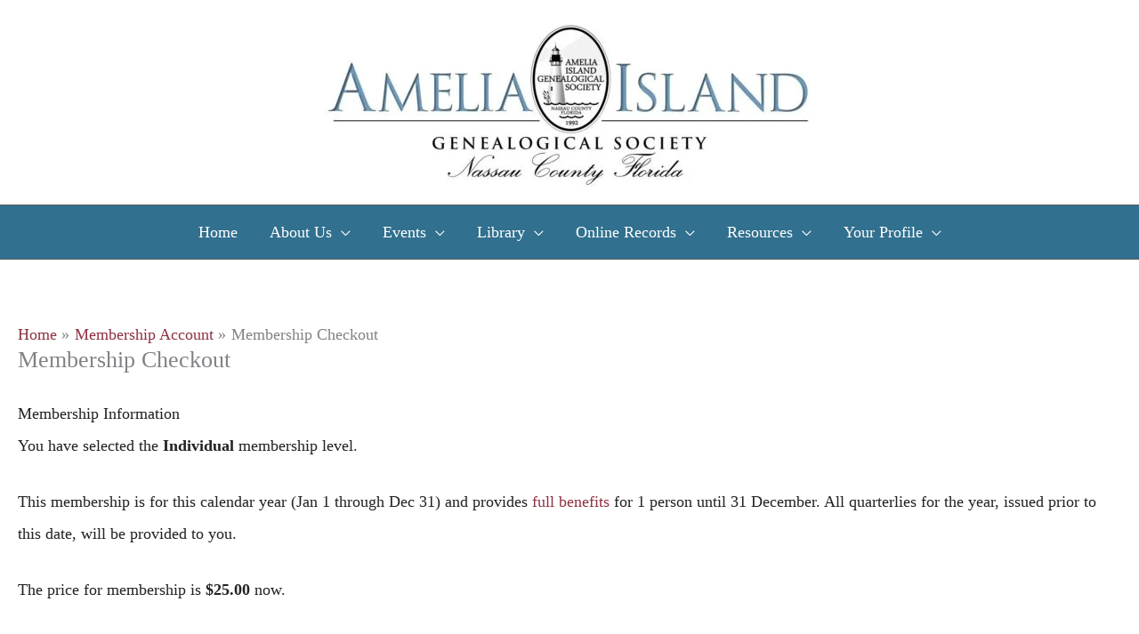

--- FILE ---
content_type: text/html; charset=UTF-8
request_url: https://aigensoc.org/membership-account/membership-checkout/
body_size: 50270
content:
<!DOCTYPE html>
<html lang="en-US" prefix="og: https://ogp.me/ns#">
<head>
<meta charset="UTF-8">
<meta name="viewport" content="width=device-width, initial-scale=1">
	<link rel="profile" href="https://gmpg.org/xfn/11"> 
	
	  
<!-- Search Engine Optimization by Rank Math PRO - https://rankmath.com/ -->
<title>Membership Checkout &mdash; Amelia Island Genealogical Society</title>
<meta name="robots" content="follow, index, max-snippet:-1, max-video-preview:-1, max-image-preview:large"/>
<link rel="canonical" href="https://aigensoc.org/membership-account/membership-checkout/" />
<meta property="og:locale" content="en_US" />
<meta property="og:type" content="article" />
<meta property="og:title" content="Membership Checkout &mdash; Amelia Island Genealogical Society" />
<meta property="og:url" content="https://aigensoc.org/membership-account/membership-checkout/" />
<meta property="og:site_name" content="Amelia Island Genealogical Society" />
<meta property="article:publisher" content="https://www.facebook.com/Amelia-Island-Genealogical-Society-638977822969427" />
<meta property="article:published_time" content="2021-02-22T13:23:34-05:00" />
<meta name="twitter:card" content="summary_large_image" />
<meta name="twitter:title" content="Membership Checkout &mdash; Amelia Island Genealogical Society" />
<meta name="twitter:label1" content="Time to read" />
<meta name="twitter:data1" content="Less than a minute" />
<script type="application/ld+json" class="rank-math-schema-pro">{"@context":"https://schema.org","@graph":[{"@type":"Place","@id":"https://aigensoc.org/#place","address":{"@type":"PostalAddress","streetAddress":"PO Box 6005","addressLocality":"Fernandina Beach","addressRegion":"Florida","postalCode":"32035-6005","addressCountry":"United States"}},{"@type":"Organization","@id":"https://aigensoc.org/#organization","name":"Amelia Island Genealogical Society","url":"https://aigensoc.org","sameAs":["https://www.facebook.com/Amelia-Island-Genealogical-Society-638977822969427"],"address":{"@type":"PostalAddress","streetAddress":"PO Box 6005","addressLocality":"Fernandina Beach","addressRegion":"Florida","postalCode":"32035-6005","addressCountry":"United States"},"logo":{"@type":"ImageObject","@id":"https://aigensoc.org/#logo","url":"https://aigensoc.org/wp-content/uploads/2020/12/cropped-aigs_logo.jpg","contentUrl":"https://aigensoc.org/wp-content/uploads/2020/12/cropped-aigs_logo.jpg","caption":"Amelia Island Genealogical Society","inLanguage":"en-US","width":"512","height":"512"},"location":{"@id":"https://aigensoc.org/#place"}},{"@type":"WebSite","@id":"https://aigensoc.org/#website","url":"https://aigensoc.org","name":"Amelia Island Genealogical Society","publisher":{"@id":"https://aigensoc.org/#organization"},"inLanguage":"en-US"},{"@type":"BreadcrumbList","@id":"https://aigensoc.org/membership-account/membership-checkout/#breadcrumb","itemListElement":[{"@type":"ListItem","position":"1","item":{"@id":"https://aigensoc.org/membership-account/","name":"Membership Account"}},{"@type":"ListItem","position":"2","item":{"@id":"https://aigensoc.org/membership-account/membership-checkout/","name":"Membership Checkout"}}]},{"@type":"WebPage","@id":"https://aigensoc.org/membership-account/membership-checkout/#webpage","url":"https://aigensoc.org/membership-account/membership-checkout/","name":"Membership Checkout &mdash; Amelia Island Genealogical Society","datePublished":"2021-02-22T13:23:34-05:00","dateModified":"2021-02-22T13:23:34-05:00","isPartOf":{"@id":"https://aigensoc.org/#website"},"inLanguage":"en-US","breadcrumb":{"@id":"https://aigensoc.org/membership-account/membership-checkout/#breadcrumb"}},{"@type":"Person","@id":"https://aigensoc.org/author/aigensoc/","name":"aigensoc","url":"https://aigensoc.org/author/aigensoc/","image":{"@type":"ImageObject","@id":"https://secure.gravatar.com/avatar/7008965564f090cbdf38ec6aff58cc38ab4215fde2057a109dbf8409a3d49223?s=96&amp;d=blank&amp;r=g","url":"https://secure.gravatar.com/avatar/7008965564f090cbdf38ec6aff58cc38ab4215fde2057a109dbf8409a3d49223?s=96&amp;d=blank&amp;r=g","caption":"aigensoc","inLanguage":"en-US"},"sameAs":["https://aigensoc.org/"],"worksFor":{"@id":"https://aigensoc.org/#organization"}},{"@type":"Article","headline":"Membership Checkout &mdash; Amelia Island Genealogical Society","datePublished":"2021-02-22T13:23:34-05:00","dateModified":"2021-02-22T13:23:34-05:00","author":{"@id":"https://aigensoc.org/author/aigensoc/","name":"aigensoc"},"publisher":{"@id":"https://aigensoc.org/#organization"},"name":"Membership Checkout &mdash; Amelia Island Genealogical Society","@id":"https://aigensoc.org/membership-account/membership-checkout/#richSnippet","isPartOf":{"@id":"https://aigensoc.org/membership-account/membership-checkout/#webpage"},"inLanguage":"en-US","mainEntityOfPage":{"@id":"https://aigensoc.org/membership-account/membership-checkout/#webpage"}}]}</script>
<!-- /Rank Math WordPress SEO plugin -->

<link rel='dns-prefetch' href='//www.googletagmanager.com' />
<link rel='dns-prefetch' href='//stats.wp.com' />
<link rel="alternate" type="application/rss+xml" title="Amelia Island Genealogical Society &raquo; Feed" href="https://aigensoc.org/feed/" />
<link rel="alternate" type="application/rss+xml" title="Amelia Island Genealogical Society &raquo; Comments Feed" href="https://aigensoc.org/comments/feed/" />
<link rel="alternate" type="text/calendar" title="Amelia Island Genealogical Society &raquo; iCal Feed" href="https://aigensoc.org/events/?ical=1" />
<link rel="alternate" title="oEmbed (JSON)" type="application/json+oembed" href="https://aigensoc.org/wp-json/oembed/1.0/embed?url=https%3A%2F%2Faigensoc.org%2Fmembership-account%2Fmembership-checkout%2F" />
<link rel="alternate" title="oEmbed (XML)" type="text/xml+oembed" href="https://aigensoc.org/wp-json/oembed/1.0/embed?url=https%3A%2F%2Faigensoc.org%2Fmembership-account%2Fmembership-checkout%2F&#038;format=xml" />
<style id='wp-img-auto-sizes-contain-inline-css'>
img:is([sizes=auto i],[sizes^="auto," i]){contain-intrinsic-size:3000px 1500px}
/*# sourceURL=wp-img-auto-sizes-contain-inline-css */
</style>

<link rel='stylesheet' id='astra-theme-css-css' href='https://aigensoc.org/wp-content/themes/astra/assets/css/minified/frontend.min.css?ver=4.12.1' media='all' />
<style id='astra-theme-css-inline-css'>
.ast-no-sidebar .entry-content .alignfull {margin-left: calc( -50vw + 50%);margin-right: calc( -50vw + 50%);max-width: 100vw;width: 100vw;}.ast-no-sidebar .entry-content .alignwide {margin-left: calc(-41vw + 50%);margin-right: calc(-41vw + 50%);max-width: unset;width: unset;}.ast-no-sidebar .entry-content .alignfull .alignfull,.ast-no-sidebar .entry-content .alignfull .alignwide,.ast-no-sidebar .entry-content .alignwide .alignfull,.ast-no-sidebar .entry-content .alignwide .alignwide,.ast-no-sidebar .entry-content .wp-block-column .alignfull,.ast-no-sidebar .entry-content .wp-block-column .alignwide{width: 100%;margin-left: auto;margin-right: auto;}.wp-block-gallery,.blocks-gallery-grid {margin: 0;}.wp-block-separator {max-width: 100px;}.wp-block-separator.is-style-wide,.wp-block-separator.is-style-dots {max-width: none;}.entry-content .has-2-columns .wp-block-column:first-child {padding-right: 10px;}.entry-content .has-2-columns .wp-block-column:last-child {padding-left: 10px;}@media (max-width: 782px) {.entry-content .wp-block-columns .wp-block-column {flex-basis: 100%;}.entry-content .has-2-columns .wp-block-column:first-child {padding-right: 0;}.entry-content .has-2-columns .wp-block-column:last-child {padding-left: 0;}}body .entry-content .wp-block-latest-posts {margin-left: 0;}body .entry-content .wp-block-latest-posts li {list-style: none;}.ast-no-sidebar .ast-container .entry-content .wp-block-latest-posts {margin-left: 0;}.ast-header-break-point .entry-content .alignwide {margin-left: auto;margin-right: auto;}.entry-content .blocks-gallery-item img {margin-bottom: auto;}.wp-block-pullquote {border-top: 4px solid #555d66;border-bottom: 4px solid #555d66;color: #40464d;}:root{--ast-post-nav-space:0;--ast-container-default-xlg-padding:6.67em;--ast-container-default-lg-padding:5.67em;--ast-container-default-slg-padding:4.34em;--ast-container-default-md-padding:3.34em;--ast-container-default-sm-padding:6.67em;--ast-container-default-xs-padding:2.4em;--ast-container-default-xxs-padding:1.4em;--ast-code-block-background:#EEEEEE;--ast-comment-inputs-background:#FAFAFA;--ast-normal-container-width:1600px;--ast-narrow-container-width:750px;--ast-blog-title-font-weight:normal;--ast-blog-meta-weight:inherit;--ast-global-color-primary:var(--ast-global-color-5);--ast-global-color-secondary:var(--ast-global-color-4);--ast-global-color-alternate-background:var(--ast-global-color-7);--ast-global-color-subtle-background:var(--ast-global-color-6);--ast-bg-style-guide:var( --ast-global-color-secondary,--ast-global-color-5 );--ast-shadow-style-guide:0px 0px 4px 0 #00000057;--ast-global-dark-bg-style:#fff;--ast-global-dark-lfs:#fbfbfb;--ast-widget-bg-color:#fafafa;--ast-wc-container-head-bg-color:#fbfbfb;--ast-title-layout-bg:#eeeeee;--ast-search-border-color:#e7e7e7;--ast-lifter-hover-bg:#e6e6e6;--ast-gallery-block-color:#000;--srfm-color-input-label:var(--ast-global-color-2);}html{font-size:112.5%;}a,.page-title{color:#8e3142;}a:hover,a:focus{color:#8e4f31;}body,button,input,select,textarea,.ast-button,.ast-custom-button{font-family:Times,Georgia,serif;font-weight:400;font-size:18px;font-size:1rem;line-height:var(--ast-body-line-height,2em);}blockquote{color:var(--ast-global-color-3);}p,.entry-content p{margin-bottom:1.5em;}h1,h2,h3,h4,h5,h6,.entry-content :where(h1,h2,h3,h4,h5,h6),.site-title,.site-title a{font-family:Times,Georgia,serif;font-weight:400;}.ast-site-identity .site-title a{color:var(--ast-global-color-2);}.ast-site-identity .site-description{color:#5085a5;}.site-title{font-size:35px;font-size:1.9444444444444rem;display:none;}header .custom-logo-link img{max-width:581px;width:581px;}.astra-logo-svg{width:581px;}.site-header .site-description{font-size:18px;font-size:1rem;display:none;}.entry-title{font-size:26px;font-size:1.4444444444444rem;}.archive .ast-article-post .ast-article-inner,.blog .ast-article-post .ast-article-inner,.archive .ast-article-post .ast-article-inner:hover,.blog .ast-article-post .ast-article-inner:hover{overflow:hidden;}h1,.entry-content :where(h1){font-size:40px;font-size:2.2222222222222rem;font-family:Times,Georgia,serif;line-height:1.4em;}h2,.entry-content :where(h2){font-size:35px;font-size:1.9444444444444rem;font-family:Times,Georgia,serif;line-height:1.3em;}h3,.entry-content :where(h3){font-size:26px;font-size:1.4444444444444rem;font-family:Times,Georgia,serif;line-height:1.3em;}h4,.entry-content :where(h4){font-size:24px;font-size:1.3333333333333rem;line-height:1.2em;font-family:Times,Georgia,serif;}h5,.entry-content :where(h5){font-size:20px;font-size:1.1111111111111rem;line-height:1.2em;font-family:Times,Georgia,serif;}h6,.entry-content :where(h6){font-size:16px;font-size:0.88888888888889rem;line-height:1.25em;font-family:Times,Georgia,serif;}::selection{background-color:#31708e;color:#ffffff;}body,h1,h2,h3,h4,h5,h6,.entry-title a,.entry-content :where(h1,h2,h3,h4,h5,h6){color:var(--ast-global-color-3);}.tagcloud a:hover,.tagcloud a:focus,.tagcloud a.current-item{color:#ffffff;border-color:#8e3142;background-color:#8e3142;}input:focus,input[type="text"]:focus,input[type="email"]:focus,input[type="url"]:focus,input[type="password"]:focus,input[type="reset"]:focus,input[type="search"]:focus,textarea:focus{border-color:#8e3142;}input[type="radio"]:checked,input[type=reset],input[type="checkbox"]:checked,input[type="checkbox"]:hover:checked,input[type="checkbox"]:focus:checked,input[type=range]::-webkit-slider-thumb{border-color:#8e3142;background-color:#8e3142;box-shadow:none;}.site-footer a:hover + .post-count,.site-footer a:focus + .post-count{background:#8e3142;border-color:#8e3142;}.single .nav-links .nav-previous,.single .nav-links .nav-next{color:#8e3142;}.entry-meta,.entry-meta *{line-height:1.45;color:#8e3142;}.entry-meta a:not(.ast-button):hover,.entry-meta a:not(.ast-button):hover *,.entry-meta a:not(.ast-button):focus,.entry-meta a:not(.ast-button):focus *,.page-links > .page-link,.page-links .page-link:hover,.post-navigation a:hover{color:#8e4f31;}#cat option,.secondary .calendar_wrap thead a,.secondary .calendar_wrap thead a:visited{color:#8e3142;}.secondary .calendar_wrap #today,.ast-progress-val span{background:#8e3142;}.secondary a:hover + .post-count,.secondary a:focus + .post-count{background:#8e3142;border-color:#8e3142;}.calendar_wrap #today > a{color:#ffffff;}.page-links .page-link,.single .post-navigation a{color:#8e3142;}.ast-search-menu-icon .search-form button.search-submit{padding:0 4px;}.ast-search-menu-icon form.search-form{padding-right:0;}.ast-search-menu-icon.slide-search input.search-field{width:0;}.ast-header-search .ast-search-menu-icon.ast-dropdown-active .search-form,.ast-header-search .ast-search-menu-icon.ast-dropdown-active .search-field:focus{transition:all 0.2s;}.search-form input.search-field:focus{outline:none;}.widget-title,.widget .wp-block-heading{font-size:25px;font-size:1.3888888888889rem;color:var(--ast-global-color-3);}.single .ast-author-details .author-title{color:#8e4f31;}.ast-search-menu-icon.slide-search a:focus-visible:focus-visible,.astra-search-icon:focus-visible,#close:focus-visible,a:focus-visible,.ast-menu-toggle:focus-visible,.site .skip-link:focus-visible,.wp-block-loginout input:focus-visible,.wp-block-search.wp-block-search__button-inside .wp-block-search__inside-wrapper,.ast-header-navigation-arrow:focus-visible,.ast-orders-table__row .ast-orders-table__cell:focus-visible,a#ast-apply-coupon:focus-visible,#ast-apply-coupon:focus-visible,#close:focus-visible,.button.search-submit:focus-visible,#search_submit:focus,.normal-search:focus-visible,.ast-header-account-wrap:focus-visible,.astra-cart-drawer-close:focus,.ast-single-variation:focus,.ast-button:focus,.ast-builder-button-wrap:has(.ast-custom-button-link:focus),.ast-builder-button-wrap .ast-custom-button-link:focus{outline-style:dotted;outline-color:inherit;outline-width:thin;}input:focus,input[type="text"]:focus,input[type="email"]:focus,input[type="url"]:focus,input[type="password"]:focus,input[type="reset"]:focus,input[type="search"]:focus,input[type="number"]:focus,textarea:focus,.wp-block-search__input:focus,[data-section="section-header-mobile-trigger"] .ast-button-wrap .ast-mobile-menu-trigger-minimal:focus,.ast-mobile-popup-drawer.active .menu-toggle-close:focus,#ast-scroll-top:focus,#coupon_code:focus,#ast-coupon-code:focus{border-style:dotted;border-color:inherit;border-width:thin;}input{outline:none;}.site-logo-img img{ transition:all 0.2s linear;}body .ast-oembed-container *{position:absolute;top:0;width:100%;height:100%;left:0;}body .wp-block-embed-pocket-casts .ast-oembed-container *{position:unset;}.ast-single-post-featured-section + article {margin-top: 2em;}.site-content .ast-single-post-featured-section img {width: 100%;overflow: hidden;object-fit: cover;}.site > .ast-single-related-posts-container {margin-top: 0;}@media (min-width: 769px) {.ast-desktop .ast-container--narrow {max-width: var(--ast-narrow-container-width);margin: 0 auto;}}@media (max-width:768.9px){#ast-desktop-header{display:none;}}@media (min-width:769px){#ast-mobile-header{display:none;}}.wp-block-buttons.aligncenter{justify-content:center;}@media (max-width:782px){.entry-content .wp-block-columns .wp-block-column{margin-left:0px;}}.wp-block-image.aligncenter{margin-left:auto;margin-right:auto;}.wp-block-table.aligncenter{margin-left:auto;margin-right:auto;}.wp-block-buttons .wp-block-button.is-style-outline .wp-block-button__link.wp-element-button,.ast-outline-button,.wp-block-uagb-buttons-child .uagb-buttons-repeater.ast-outline-button{border-color:var(--ast-global-color-3);border-top-width:2px;border-right-width:2px;border-bottom-width:2px;border-left-width:2px;font-family:inherit;font-weight:inherit;line-height:1em;border-top-left-radius:3px;border-top-right-radius:3px;border-bottom-right-radius:3px;border-bottom-left-radius:3px;}.wp-block-button.is-style-outline .wp-block-button__link:hover,.wp-block-buttons .wp-block-button.is-style-outline .wp-block-button__link:focus,.wp-block-buttons .wp-block-button.is-style-outline > .wp-block-button__link:not(.has-text-color):hover,.wp-block-buttons .wp-block-button.wp-block-button__link.is-style-outline:not(.has-text-color):hover,.ast-outline-button:hover,.ast-outline-button:focus,.wp-block-uagb-buttons-child .uagb-buttons-repeater.ast-outline-button:hover,.wp-block-uagb-buttons-child .uagb-buttons-repeater.ast-outline-button:focus{background-color:#ffffff;border-color:var(--ast-global-color-8);}.wp-block-button .wp-block-button__link.wp-element-button.is-style-outline:not(.has-background),.wp-block-button.is-style-outline>.wp-block-button__link.wp-element-button:not(.has-background),.ast-outline-button{background-color:var(--ast-global-color-3);}.entry-content[data-ast-blocks-layout] > figure{margin-bottom:1em;}@media (max-width:768px){.ast-left-sidebar #content > .ast-container{display:flex;flex-direction:column-reverse;width:100%;}.ast-separate-container .ast-article-post,.ast-separate-container .ast-article-single{padding:1.5em 2.14em;}.ast-author-box img.avatar{margin:20px 0 0 0;}}@media (min-width:769px){.ast-separate-container.ast-right-sidebar #primary,.ast-separate-container.ast-left-sidebar #primary{border:0;}.search-no-results.ast-separate-container #primary{margin-bottom:4em;}}.menu-toggle,button,.ast-button,.ast-custom-button,.button,input#submit,input[type="button"],input[type="submit"],input[type="reset"]{color:var(--ast-global-color-7);border-color:var(--ast-global-color-3);background-color:var(--ast-global-color-3);border-top-left-radius:3px;border-top-right-radius:3px;border-bottom-right-radius:3px;border-bottom-left-radius:3px;padding-top:10px;padding-right:20px;padding-bottom:10px;padding-left:20px;font-family:inherit;font-weight:inherit;}button:focus,.menu-toggle:hover,button:hover,.ast-button:hover,.ast-custom-button:hover .button:hover,.ast-custom-button:hover,input[type=reset]:hover,input[type=reset]:focus,input#submit:hover,input#submit:focus,input[type="button"]:hover,input[type="button"]:focus,input[type="submit"]:hover,input[type="submit"]:focus{color:#3e4254;background-color:#ffffff;border-color:var(--ast-global-color-8);}@media (max-width:768px){.ast-mobile-header-stack .main-header-bar .ast-search-menu-icon{display:inline-block;}.ast-header-break-point.ast-header-custom-item-outside .ast-mobile-header-stack .main-header-bar .ast-search-icon{margin:0;}.ast-comment-avatar-wrap img{max-width:2.5em;}.ast-comment-meta{padding:0 1.8888em 1.3333em;}.ast-separate-container .ast-comment-list li.depth-1{padding:1.5em 2.14em;}.ast-separate-container .comment-respond{padding:2em 2.14em;}}@media (min-width:544px){.ast-container{max-width:100%;}}@media (max-width:544px){.ast-separate-container .ast-article-post,.ast-separate-container .ast-article-single,.ast-separate-container .comments-title,.ast-separate-container .ast-archive-description{padding:1.5em 1em;}.ast-separate-container #content .ast-container{padding-left:0.54em;padding-right:0.54em;}.ast-separate-container .ast-comment-list .bypostauthor{padding:.5em;}.ast-search-menu-icon.ast-dropdown-active .search-field{width:170px;}} #ast-mobile-header .ast-site-header-cart-li a{pointer-events:none;}body,.ast-separate-container{background-color:#ffffff;background-image:none;}.ast-no-sidebar.ast-separate-container .entry-content .alignfull {margin-left: -6.67em;margin-right: -6.67em;width: auto;}@media (max-width: 1200px) {.ast-no-sidebar.ast-separate-container .entry-content .alignfull {margin-left: -2.4em;margin-right: -2.4em;}}@media (max-width: 768px) {.ast-no-sidebar.ast-separate-container .entry-content .alignfull {margin-left: -2.14em;margin-right: -2.14em;}}@media (max-width: 544px) {.ast-no-sidebar.ast-separate-container .entry-content .alignfull {margin-left: -1em;margin-right: -1em;}}.ast-no-sidebar.ast-separate-container .entry-content .alignwide {margin-left: -20px;margin-right: -20px;}.ast-no-sidebar.ast-separate-container .entry-content .wp-block-column .alignfull,.ast-no-sidebar.ast-separate-container .entry-content .wp-block-column .alignwide {margin-left: auto;margin-right: auto;width: 100%;}@media (max-width:768px){.site-title{display:none;}.site-header .site-description{display:none;}h1,.entry-content :where(h1){font-size:30px;}h2,.entry-content :where(h2){font-size:25px;}h3,.entry-content :where(h3){font-size:20px;}.astra-logo-svg{width:380px;}header .custom-logo-link img,.ast-header-break-point .site-logo-img .custom-mobile-logo-link img{max-width:380px;width:380px;}}@media (max-width:544px){.site-title{display:none;}.site-header .site-description{display:none;}h1,.entry-content :where(h1){font-size:30px;}h2,.entry-content :where(h2){font-size:25px;}h3,.entry-content :where(h3){font-size:20px;}}@media (max-width:768px){html{font-size:102.6%;}}@media (max-width:544px){html{font-size:102.6%;}}@media (min-width:769px){.ast-container{max-width:1640px;}}@font-face {font-family: "Astra";src: url(https://aigensoc.org/wp-content/themes/astra/assets/fonts/astra.woff) format("woff"),url(https://aigensoc.org/wp-content/themes/astra/assets/fonts/astra.ttf) format("truetype"),url(https://aigensoc.org/wp-content/themes/astra/assets/fonts/astra.svg#astra) format("svg");font-weight: normal;font-style: normal;font-display: fallback;}@media (min-width:769px){.main-header-menu .sub-menu .menu-item.ast-left-align-sub-menu:hover > .sub-menu,.main-header-menu .sub-menu .menu-item.ast-left-align-sub-menu.focus > .sub-menu{margin-left:-0px;}}.site .comments-area{padding-bottom:3em;}.astra-icon-down_arrow::after {content: "\e900";font-family: Astra;}.astra-icon-close::after {content: "\e5cd";font-family: Astra;}.astra-icon-drag_handle::after {content: "\e25d";font-family: Astra;}.astra-icon-format_align_justify::after {content: "\e235";font-family: Astra;}.astra-icon-menu::after {content: "\e5d2";font-family: Astra;}.astra-icon-reorder::after {content: "\e8fe";font-family: Astra;}.astra-icon-search::after {content: "\e8b6";font-family: Astra;}.astra-icon-zoom_in::after {content: "\e56b";font-family: Astra;}.astra-icon-check-circle::after {content: "\e901";font-family: Astra;}.astra-icon-shopping-cart::after {content: "\f07a";font-family: Astra;}.astra-icon-shopping-bag::after {content: "\f290";font-family: Astra;}.astra-icon-shopping-basket::after {content: "\f291";font-family: Astra;}.astra-icon-circle-o::after {content: "\e903";font-family: Astra;}.astra-icon-certificate::after {content: "\e902";font-family: Astra;}blockquote {padding: 1.2em;}:root .has-ast-global-color-0-color{color:var(--ast-global-color-0);}:root .has-ast-global-color-0-background-color{background-color:var(--ast-global-color-0);}:root .wp-block-button .has-ast-global-color-0-color{color:var(--ast-global-color-0);}:root .wp-block-button .has-ast-global-color-0-background-color{background-color:var(--ast-global-color-0);}:root .has-ast-global-color-1-color{color:var(--ast-global-color-1);}:root .has-ast-global-color-1-background-color{background-color:var(--ast-global-color-1);}:root .wp-block-button .has-ast-global-color-1-color{color:var(--ast-global-color-1);}:root .wp-block-button .has-ast-global-color-1-background-color{background-color:var(--ast-global-color-1);}:root .has-ast-global-color-2-color{color:var(--ast-global-color-2);}:root .has-ast-global-color-2-background-color{background-color:var(--ast-global-color-2);}:root .wp-block-button .has-ast-global-color-2-color{color:var(--ast-global-color-2);}:root .wp-block-button .has-ast-global-color-2-background-color{background-color:var(--ast-global-color-2);}:root .has-ast-global-color-3-color{color:var(--ast-global-color-3);}:root .has-ast-global-color-3-background-color{background-color:var(--ast-global-color-3);}:root .wp-block-button .has-ast-global-color-3-color{color:var(--ast-global-color-3);}:root .wp-block-button .has-ast-global-color-3-background-color{background-color:var(--ast-global-color-3);}:root .has-ast-global-color-4-color{color:var(--ast-global-color-4);}:root .has-ast-global-color-4-background-color{background-color:var(--ast-global-color-4);}:root .wp-block-button .has-ast-global-color-4-color{color:var(--ast-global-color-4);}:root .wp-block-button .has-ast-global-color-4-background-color{background-color:var(--ast-global-color-4);}:root .has-ast-global-color-5-color{color:var(--ast-global-color-5);}:root .has-ast-global-color-5-background-color{background-color:var(--ast-global-color-5);}:root .wp-block-button .has-ast-global-color-5-color{color:var(--ast-global-color-5);}:root .wp-block-button .has-ast-global-color-5-background-color{background-color:var(--ast-global-color-5);}:root .has-ast-global-color-6-color{color:var(--ast-global-color-6);}:root .has-ast-global-color-6-background-color{background-color:var(--ast-global-color-6);}:root .wp-block-button .has-ast-global-color-6-color{color:var(--ast-global-color-6);}:root .wp-block-button .has-ast-global-color-6-background-color{background-color:var(--ast-global-color-6);}:root .has-ast-global-color-7-color{color:var(--ast-global-color-7);}:root .has-ast-global-color-7-background-color{background-color:var(--ast-global-color-7);}:root .wp-block-button .has-ast-global-color-7-color{color:var(--ast-global-color-7);}:root .wp-block-button .has-ast-global-color-7-background-color{background-color:var(--ast-global-color-7);}:root .has-ast-global-color-8-color{color:var(--ast-global-color-8);}:root .has-ast-global-color-8-background-color{background-color:var(--ast-global-color-8);}:root .wp-block-button .has-ast-global-color-8-color{color:var(--ast-global-color-8);}:root .wp-block-button .has-ast-global-color-8-background-color{background-color:var(--ast-global-color-8);}:root{--ast-global-color-0:#4b9bc1;--ast-global-color-1:#387fa1;--ast-global-color-2:#31708e;--ast-global-color-3:#2a617b;--ast-global-color-4:#1d4355;--ast-global-color-5:#8e4f31;--ast-global-color-6:#5d6062;--ast-global-color-7:#ffffff;--ast-global-color-8:#000000;}:root {--ast-border-color : #dddddd;}.ast-single-entry-banner {-js-display: flex;display: flex;flex-direction: column;justify-content: center;text-align: center;position: relative;background: var(--ast-title-layout-bg);}.ast-single-entry-banner[data-banner-layout="layout-1"] {max-width: 1600px;background: inherit;padding: 20px 0;}.ast-single-entry-banner[data-banner-width-type="custom"] {margin: 0 auto;width: 100%;}.ast-single-entry-banner + .site-content .entry-header {margin-bottom: 0;}.site .ast-author-avatar {--ast-author-avatar-size: ;}a.ast-underline-text {text-decoration: underline;}.ast-container > .ast-terms-link {position: relative;display: block;}a.ast-button.ast-badge-tax {padding: 4px 8px;border-radius: 3px;font-size: inherit;}header.entry-header{text-align:left;}header.entry-header > *:not(:last-child){margin-bottom:10px;}@media (max-width:768px){header.entry-header{text-align:left;}}@media (max-width:544px){header.entry-header{text-align:left;}}.ast-archive-entry-banner {-js-display: flex;display: flex;flex-direction: column;justify-content: center;text-align: center;position: relative;background: var(--ast-title-layout-bg);}.ast-archive-entry-banner[data-banner-width-type="custom"] {margin: 0 auto;width: 100%;}.ast-archive-entry-banner[data-banner-layout="layout-1"] {background: inherit;padding: 20px 0;text-align: left;}body.archive .ast-archive-description{max-width:1600px;width:100%;text-align:left;padding-top:3em;padding-right:3em;padding-bottom:3em;padding-left:3em;}body.archive .ast-archive-description .ast-archive-title,body.archive .ast-archive-description .ast-archive-title *{font-size:40px;font-size:2.2222222222222rem;text-transform:capitalize;}body.archive .ast-archive-description > *:not(:last-child){margin-bottom:10px;}@media (max-width:768px){body.archive .ast-archive-description{text-align:left;}}@media (max-width:544px){body.archive .ast-archive-description{text-align:left;}}.ast-breadcrumbs .trail-browse,.ast-breadcrumbs .trail-items,.ast-breadcrumbs .trail-items li{display:inline-block;margin:0;padding:0;border:none;background:inherit;text-indent:0;text-decoration:none;}.ast-breadcrumbs .trail-browse{font-size:inherit;font-style:inherit;font-weight:inherit;color:inherit;}.ast-breadcrumbs .trail-items{list-style:none;}.trail-items li::after{padding:0 0.3em;content:"\00bb";}.trail-items li:last-of-type::after{display:none;}.trail-items li::after{content:"\00bb";}.ast-default-menu-enable.ast-main-header-nav-open.ast-header-break-point .main-header-bar.ast-header-breadcrumb,.ast-main-header-nav-open .main-header-bar.ast-header-breadcrumb{padding-top:1em;padding-bottom:1em;}.ast-header-break-point .main-header-bar.ast-header-breadcrumb{border-bottom-width:1px;border-bottom-color:#eaeaea;border-bottom-style:solid;}.ast-breadcrumbs-wrapper{line-height:1.4;}.ast-breadcrumbs-wrapper .rank-math-breadcrumb p{margin-bottom:0px;}.ast-breadcrumbs-wrapper{display:block;width:100%;}h1,h2,h3,h4,h5,h6,.entry-content :where(h1,h2,h3,h4,h5,h6){color:#1d4355;}@media (max-width:768px){.ast-builder-grid-row-container.ast-builder-grid-row-tablet-3-firstrow .ast-builder-grid-row > *:first-child,.ast-builder-grid-row-container.ast-builder-grid-row-tablet-3-lastrow .ast-builder-grid-row > *:last-child{grid-column:1 / -1;}}@media (max-width:544px){.ast-builder-grid-row-container.ast-builder-grid-row-mobile-3-firstrow .ast-builder-grid-row > *:first-child,.ast-builder-grid-row-container.ast-builder-grid-row-mobile-3-lastrow .ast-builder-grid-row > *:last-child{grid-column:1 / -1;}}.ast-builder-layout-element[data-section="title_tagline"]{display:flex;}@media (max-width:768px){.ast-header-break-point .ast-builder-layout-element[data-section="title_tagline"]{display:flex;}}@media (max-width:544px){.ast-header-break-point .ast-builder-layout-element[data-section="title_tagline"]{display:flex;}}.ast-builder-menu-1{font-family:inherit;font-weight:inherit;}.ast-builder-menu-1 .menu-item > .menu-link{color:#ffffff;}.ast-builder-menu-1 .menu-item > .ast-menu-toggle{color:#ffffff;}.ast-builder-menu-1 .menu-item:hover > .menu-link,.ast-builder-menu-1 .inline-on-mobile .menu-item:hover > .ast-menu-toggle{color:#ffffff;background:#1d4355;}.ast-builder-menu-1 .menu-item:hover > .ast-menu-toggle{color:#ffffff;}.ast-builder-menu-1 .menu-item.current-menu-item > .menu-link,.ast-builder-menu-1 .inline-on-mobile .menu-item.current-menu-item > .ast-menu-toggle,.ast-builder-menu-1 .current-menu-ancestor > .menu-link{color:#31708e;background:#ffffff;}.ast-builder-menu-1 .menu-item.current-menu-item > .ast-menu-toggle{color:#31708e;}.ast-builder-menu-1 .sub-menu,.ast-builder-menu-1 .inline-on-mobile .sub-menu{border-top-width:2px;border-bottom-width:0px;border-right-width:0px;border-left-width:0px;border-color:#31708e;border-style:solid;}.ast-builder-menu-1 .sub-menu .sub-menu{top:-2px;}.ast-builder-menu-1 .main-header-menu > .menu-item > .sub-menu,.ast-builder-menu-1 .main-header-menu > .menu-item > .astra-full-megamenu-wrapper{margin-top:0px;}.ast-desktop .ast-builder-menu-1 .main-header-menu > .menu-item > .sub-menu:before,.ast-desktop .ast-builder-menu-1 .main-header-menu > .menu-item > .astra-full-megamenu-wrapper:before{height:calc( 0px + 2px + 5px );}.ast-builder-menu-1 .main-header-menu,.ast-builder-menu-1 .main-header-menu .sub-menu{background-color:#31708e;background-image:none;}.ast-desktop .ast-builder-menu-1 .menu-item .sub-menu .menu-link,.ast-header-break-point .main-navigation ul .menu-item .menu-link{border-bottom-width:1px;border-color:#ffffff;border-style:solid;}.ast-desktop .ast-builder-menu-1 .menu-item .sub-menu:last-child > .menu-item > .menu-link,.ast-header-break-point .main-navigation ul .menu-item .menu-link{border-bottom-width:1px;}.ast-desktop .ast-builder-menu-1 .menu-item:last-child > .menu-item > .menu-link{border-bottom-width:0;}@media (max-width:768px){.ast-header-break-point .ast-builder-menu-1 .menu-item.menu-item-has-children > .ast-menu-toggle{top:0;}.ast-builder-menu-1 .inline-on-mobile .menu-item.menu-item-has-children > .ast-menu-toggle{right:-15px;}.ast-builder-menu-1 .menu-item-has-children > .menu-link:after{content:unset;}.ast-builder-menu-1 .main-header-menu > .menu-item > .sub-menu,.ast-builder-menu-1 .main-header-menu > .menu-item > .astra-full-megamenu-wrapper{margin-top:0;}}@media (max-width:544px){.ast-header-break-point .ast-builder-menu-1 .menu-item.menu-item-has-children > .ast-menu-toggle{top:0;}.ast-builder-menu-1 .main-header-menu > .menu-item > .sub-menu,.ast-builder-menu-1 .main-header-menu > .menu-item > .astra-full-megamenu-wrapper{margin-top:0;}}.ast-builder-menu-1{display:flex;}@media (max-width:768px){.ast-header-break-point .ast-builder-menu-1{display:flex;}}@media (max-width:544px){.ast-header-break-point .ast-builder-menu-1{display:flex;}}.site-below-footer-wrap{padding-top:20px;padding-bottom:20px;}.site-below-footer-wrap[data-section="section-below-footer-builder"]{background-color:#31708e;background-image:none;min-height:80px;}.site-below-footer-wrap[data-section="section-below-footer-builder"] .ast-builder-grid-row{max-width:1600px;min-height:80px;margin-left:auto;margin-right:auto;}.site-below-footer-wrap[data-section="section-below-footer-builder"] .ast-builder-grid-row,.site-below-footer-wrap[data-section="section-below-footer-builder"] .site-footer-section{align-items:flex-start;}.site-below-footer-wrap[data-section="section-below-footer-builder"].ast-footer-row-inline .site-footer-section{display:flex;margin-bottom:0;}.ast-builder-grid-row-full .ast-builder-grid-row{grid-template-columns:1fr;}@media (max-width:768px){.site-below-footer-wrap[data-section="section-below-footer-builder"].ast-footer-row-tablet-inline .site-footer-section{display:flex;margin-bottom:0;}.site-below-footer-wrap[data-section="section-below-footer-builder"].ast-footer-row-tablet-stack .site-footer-section{display:block;margin-bottom:10px;}.ast-builder-grid-row-container.ast-builder-grid-row-tablet-full .ast-builder-grid-row{grid-template-columns:1fr;}}@media (max-width:544px){.site-below-footer-wrap[data-section="section-below-footer-builder"].ast-footer-row-mobile-inline .site-footer-section{display:flex;margin-bottom:0;}.site-below-footer-wrap[data-section="section-below-footer-builder"].ast-footer-row-mobile-stack .site-footer-section{display:block;margin-bottom:10px;}.ast-builder-grid-row-container.ast-builder-grid-row-mobile-full .ast-builder-grid-row{grid-template-columns:1fr;}}.site-below-footer-wrap[data-section="section-below-footer-builder"]{display:grid;}@media (max-width:768px){.ast-header-break-point .site-below-footer-wrap[data-section="section-below-footer-builder"]{display:grid;}}@media (max-width:544px){.ast-header-break-point .site-below-footer-wrap[data-section="section-below-footer-builder"]{display:grid;}}.ast-footer-copyright{text-align:center;}.ast-footer-copyright.site-footer-focus-item {color:#ffffff;}@media (max-width:768px){.ast-footer-copyright{text-align:center;}}@media (max-width:544px){.ast-footer-copyright{text-align:center;}}.ast-footer-copyright.ast-builder-layout-element{display:flex;}@media (max-width:768px){.ast-header-break-point .ast-footer-copyright.ast-builder-layout-element{display:flex;}}@media (max-width:544px){.ast-header-break-point .ast-footer-copyright.ast-builder-layout-element{display:flex;}}.site-above-footer-wrap{padding-top:20px;padding-bottom:20px;}.site-above-footer-wrap[data-section="section-above-footer-builder"]{background-color:#fafafa;background-image:none;}.site-above-footer-wrap[data-section="section-above-footer-builder"] .ast-builder-grid-row{max-width:1600px;margin-left:auto;margin-right:auto;}.site-above-footer-wrap[data-section="section-above-footer-builder"] .ast-builder-grid-row,.site-above-footer-wrap[data-section="section-above-footer-builder"] .site-footer-section{align-items:flex-start;}.site-above-footer-wrap[data-section="section-above-footer-builder"].ast-footer-row-inline .site-footer-section{display:flex;margin-bottom:0;}.ast-builder-grid-row-4-equal .ast-builder-grid-row{grid-template-columns:repeat( 4,1fr );}@media (max-width:768px){.site-above-footer-wrap[data-section="section-above-footer-builder"].ast-footer-row-tablet-inline .site-footer-section{display:flex;margin-bottom:0;}.site-above-footer-wrap[data-section="section-above-footer-builder"].ast-footer-row-tablet-stack .site-footer-section{display:block;margin-bottom:10px;}.ast-builder-grid-row-container.ast-builder-grid-row-tablet-4-equal .ast-builder-grid-row{grid-template-columns:repeat( 4,1fr );}}@media (max-width:544px){.site-above-footer-wrap[data-section="section-above-footer-builder"].ast-footer-row-mobile-inline .site-footer-section{display:flex;margin-bottom:0;}.site-above-footer-wrap[data-section="section-above-footer-builder"].ast-footer-row-mobile-stack .site-footer-section{display:block;margin-bottom:10px;}.ast-builder-grid-row-container.ast-builder-grid-row-mobile-full .ast-builder-grid-row{grid-template-columns:1fr;}}.site-above-footer-wrap[data-section="section-above-footer-builder"]{display:grid;}@media (max-width:768px){.ast-header-break-point .site-above-footer-wrap[data-section="section-above-footer-builder"]{display:grid;}}@media (max-width:544px){.ast-header-break-point .site-above-footer-wrap[data-section="section-above-footer-builder"]{display:grid;}}.ast-hfb-header .site-footer{margin-left:50px;}.footer-widget-area[data-section="sidebar-widgets-footer-widget-1"] .footer-widget-area-inner{text-align:left;}@media (max-width:768px){.footer-widget-area[data-section="sidebar-widgets-footer-widget-1"] .footer-widget-area-inner{text-align:center;}}@media (max-width:544px){.footer-widget-area[data-section="sidebar-widgets-footer-widget-1"] .footer-widget-area-inner{text-align:center;}}.footer-widget-area[data-section="sidebar-widgets-footer-widget-2"] .footer-widget-area-inner{text-align:left;}@media (max-width:768px){.footer-widget-area[data-section="sidebar-widgets-footer-widget-2"] .footer-widget-area-inner{text-align:center;}}@media (max-width:544px){.footer-widget-area[data-section="sidebar-widgets-footer-widget-2"] .footer-widget-area-inner{text-align:center;}}.footer-widget-area[data-section="sidebar-widgets-footer-widget-3"] .footer-widget-area-inner{text-align:left;}@media (max-width:768px){.footer-widget-area[data-section="sidebar-widgets-footer-widget-3"] .footer-widget-area-inner{text-align:center;}}@media (max-width:544px){.footer-widget-area[data-section="sidebar-widgets-footer-widget-3"] .footer-widget-area-inner{text-align:center;}}.footer-widget-area[data-section="sidebar-widgets-footer-widget-4"] .footer-widget-area-inner{text-align:left;}@media (max-width:768px){.footer-widget-area[data-section="sidebar-widgets-footer-widget-4"] .footer-widget-area-inner{text-align:center;}}@media (max-width:544px){.footer-widget-area[data-section="sidebar-widgets-footer-widget-4"] .footer-widget-area-inner{text-align:center;}}.footer-widget-area[data-section="sidebar-widgets-footer-widget-1"]{display:block;}@media (max-width:768px){.ast-header-break-point .footer-widget-area[data-section="sidebar-widgets-footer-widget-1"]{display:block;}}@media (max-width:544px){.ast-header-break-point .footer-widget-area[data-section="sidebar-widgets-footer-widget-1"]{display:block;}}.footer-widget-area[data-section="sidebar-widgets-footer-widget-2"]{display:block;}@media (max-width:768px){.ast-header-break-point .footer-widget-area[data-section="sidebar-widgets-footer-widget-2"]{display:block;}}@media (max-width:544px){.ast-header-break-point .footer-widget-area[data-section="sidebar-widgets-footer-widget-2"]{display:block;}}.footer-widget-area[data-section="sidebar-widgets-footer-widget-3"]{display:block;}@media (max-width:768px){.ast-header-break-point .footer-widget-area[data-section="sidebar-widgets-footer-widget-3"]{display:block;}}@media (max-width:544px){.ast-header-break-point .footer-widget-area[data-section="sidebar-widgets-footer-widget-3"]{display:block;}}.footer-widget-area[data-section="sidebar-widgets-footer-widget-4"]{display:block;}@media (max-width:768px){.ast-header-break-point .footer-widget-area[data-section="sidebar-widgets-footer-widget-4"]{display:block;}}@media (max-width:544px){.ast-header-break-point .footer-widget-area[data-section="sidebar-widgets-footer-widget-4"]{display:block;}}.ast-desktop .ast-mega-menu-enabled .ast-builder-menu-1 div:not( .astra-full-megamenu-wrapper) .sub-menu,.ast-builder-menu-1 .inline-on-mobile .sub-menu,.ast-desktop .ast-builder-menu-1 .astra-full-megamenu-wrapper,.ast-desktop .ast-builder-menu-1 .menu-item .sub-menu{box-shadow:0px 4px 10px -2px rgba(0,0,0,0.1);}.ast-desktop .ast-mobile-popup-drawer.active .ast-mobile-popup-inner{max-width:35%;}@media (max-width:921px){.ast-mobile-popup-drawer.active .ast-mobile-popup-inner{max-width:90%;}}@media (max-width:544px){.ast-mobile-popup-drawer.active .ast-mobile-popup-inner{max-width:90%;}}.ast-header-break-point .main-header-bar{border-bottom-width:1px;}@media (min-width:769px){.main-header-bar{border-bottom-width:1px;}}.main-header-menu .menu-item,#astra-footer-menu .menu-item,.main-header-bar .ast-masthead-custom-menu-items{-js-display:flex;display:flex;-webkit-box-pack:center;-webkit-justify-content:center;-moz-box-pack:center;-ms-flex-pack:center;justify-content:center;-webkit-box-orient:vertical;-webkit-box-direction:normal;-webkit-flex-direction:column;-moz-box-orient:vertical;-moz-box-direction:normal;-ms-flex-direction:column;flex-direction:column;}.main-header-menu > .menu-item > .menu-link,#astra-footer-menu > .menu-item > .menu-link{height:100%;-webkit-box-align:center;-webkit-align-items:center;-moz-box-align:center;-ms-flex-align:center;align-items:center;-js-display:flex;display:flex;}.header-main-layout-1 .ast-flex.main-header-container,.header-main-layout-3 .ast-flex.main-header-container{-webkit-align-content:center;-ms-flex-line-pack:center;align-content:center;-webkit-box-align:center;-webkit-align-items:center;-moz-box-align:center;-ms-flex-align:center;align-items:center;}.main-header-menu .sub-menu .menu-item.menu-item-has-children > .menu-link:after{position:absolute;right:1em;top:50%;transform:translate(0,-50%) rotate(270deg);}.ast-header-break-point .main-header-bar .main-header-bar-navigation .page_item_has_children > .ast-menu-toggle::before,.ast-header-break-point .main-header-bar .main-header-bar-navigation .menu-item-has-children > .ast-menu-toggle::before,.ast-mobile-popup-drawer .main-header-bar-navigation .menu-item-has-children>.ast-menu-toggle::before,.ast-header-break-point .ast-mobile-header-wrap .main-header-bar-navigation .menu-item-has-children > .ast-menu-toggle::before{font-weight:bold;content:"\e900";font-family:Astra;text-decoration:inherit;display:inline-block;}.ast-header-break-point .main-navigation ul.sub-menu .menu-item .menu-link:before{content:"\e900";font-family:Astra;font-size:.65em;text-decoration:inherit;display:inline-block;transform:translate(0,-2px) rotateZ(270deg);margin-right:5px;}.widget_search .search-form:after{font-family:Astra;font-size:1.2em;font-weight:normal;content:"\e8b6";position:absolute;top:50%;right:15px;transform:translate(0,-50%);}.astra-search-icon::before{content:"\e8b6";font-family:Astra;font-style:normal;font-weight:normal;text-decoration:inherit;text-align:center;-webkit-font-smoothing:antialiased;-moz-osx-font-smoothing:grayscale;z-index:3;}.main-header-bar .main-header-bar-navigation .page_item_has_children > a:after,.main-header-bar .main-header-bar-navigation .menu-item-has-children > a:after,.menu-item-has-children .ast-header-navigation-arrow:after{content:"\e900";display:inline-block;font-family:Astra;font-size:.6rem;font-weight:bold;text-rendering:auto;-webkit-font-smoothing:antialiased;-moz-osx-font-smoothing:grayscale;margin-left:10px;line-height:normal;}.menu-item-has-children .sub-menu .ast-header-navigation-arrow:after{margin-left:0;}.ast-mobile-popup-drawer .main-header-bar-navigation .ast-submenu-expanded>.ast-menu-toggle::before{transform:rotateX(180deg);}.ast-header-break-point .main-header-bar-navigation .menu-item-has-children > .menu-link:after{display:none;}@media (min-width:769px){.ast-builder-menu .main-navigation > ul > li:last-child a{margin-right:0;}}.ast-separate-container .ast-article-inner{background-color:transparent;background-image:none;}.ast-separate-container .ast-article-post{background-color:#f7f9fb;background-image:none;}@media (max-width:768px){.ast-separate-container .ast-article-post{background-color:#ffffff;background-image:none;}}@media (max-width:544px){.ast-separate-container .ast-article-post{background-color:#ffffff;background-image:none;}}.ast-separate-container .ast-article-single:not(.ast-related-post),.ast-separate-container .error-404,.ast-separate-container .no-results,.single.ast-separate-container.ast-author-meta,.ast-separate-container .related-posts-title-wrapper,.ast-separate-container .comments-count-wrapper,.ast-box-layout.ast-plain-container .site-content,.ast-padded-layout.ast-plain-container .site-content,.ast-separate-container .ast-archive-description,.ast-separate-container .comments-area .comment-respond,.ast-separate-container .comments-area .ast-comment-list li,.ast-separate-container .comments-area .comments-title{background-color:#f7f9fb;background-image:none;}@media (max-width:768px){.ast-separate-container .ast-article-single:not(.ast-related-post),.ast-separate-container .error-404,.ast-separate-container .no-results,.single.ast-separate-container.ast-author-meta,.ast-separate-container .related-posts-title-wrapper,.ast-separate-container .comments-count-wrapper,.ast-box-layout.ast-plain-container .site-content,.ast-padded-layout.ast-plain-container .site-content,.ast-separate-container .ast-archive-description{background-color:#ffffff;background-image:none;}}@media (max-width:544px){.ast-separate-container .ast-article-single:not(.ast-related-post),.ast-separate-container .error-404,.ast-separate-container .no-results,.single.ast-separate-container.ast-author-meta,.ast-separate-container .related-posts-title-wrapper,.ast-separate-container .comments-count-wrapper,.ast-box-layout.ast-plain-container .site-content,.ast-padded-layout.ast-plain-container .site-content,.ast-separate-container .ast-archive-description{background-color:#ffffff;background-image:none;}}.ast-separate-container.ast-two-container #secondary .widget{background-color:#f7f9fb;background-image:none;}@media (max-width:768px){.ast-separate-container.ast-two-container #secondary .widget{background-color:#ffffff;background-image:none;}}@media (max-width:544px){.ast-separate-container.ast-two-container #secondary .widget{background-color:#ffffff;background-image:none;}}#ast-scroll-top {display: none;position: fixed;text-align: center;cursor: pointer;z-index: 99;width: 2.1em;height: 2.1em;line-height: 2.1;color: #ffffff;border-radius: 2px;content: "";outline: inherit;}@media (min-width: 769px) {#ast-scroll-top {content: "769";}}#ast-scroll-top .ast-icon.icon-arrow svg {margin-left: 0px;vertical-align: middle;transform: translate(0,-20%) rotate(180deg);width: 1.6em;}.ast-scroll-to-top-right {right: 30px;bottom: 30px;}.ast-scroll-to-top-left {left: 30px;bottom: 30px;}#ast-scroll-top{color:#ffffff;background-color:#1d4355;font-size:15px;}#ast-scroll-top:hover{color:#1d4355;background-color:#ffffff;}.ast-scroll-top-icon::before{content:"\e900";font-family:Astra;text-decoration:inherit;}.ast-scroll-top-icon{transform:rotate(180deg);}@media (max-width:768px){#ast-scroll-top .ast-icon.icon-arrow svg{width:1em;}}.ast-mobile-header-content > *,.ast-desktop-header-content > * {padding: 10px 0;height: auto;}.ast-mobile-header-content > *:first-child,.ast-desktop-header-content > *:first-child {padding-top: 10px;}.ast-mobile-header-content > .ast-builder-menu,.ast-desktop-header-content > .ast-builder-menu {padding-top: 0;}.ast-mobile-header-content > *:last-child,.ast-desktop-header-content > *:last-child {padding-bottom: 0;}.ast-mobile-header-content .ast-search-menu-icon.ast-inline-search label,.ast-desktop-header-content .ast-search-menu-icon.ast-inline-search label {width: 100%;}.ast-desktop-header-content .main-header-bar-navigation .ast-submenu-expanded > .ast-menu-toggle::before {transform: rotateX(180deg);}#ast-desktop-header .ast-desktop-header-content,.ast-mobile-header-content .ast-search-icon,.ast-desktop-header-content .ast-search-icon,.ast-mobile-header-wrap .ast-mobile-header-content,.ast-main-header-nav-open.ast-popup-nav-open .ast-mobile-header-wrap .ast-mobile-header-content,.ast-main-header-nav-open.ast-popup-nav-open .ast-desktop-header-content {display: none;}.ast-main-header-nav-open.ast-header-break-point #ast-desktop-header .ast-desktop-header-content,.ast-main-header-nav-open.ast-header-break-point .ast-mobile-header-wrap .ast-mobile-header-content {display: block;}.ast-desktop .ast-desktop-header-content .astra-menu-animation-slide-up > .menu-item > .sub-menu,.ast-desktop .ast-desktop-header-content .astra-menu-animation-slide-up > .menu-item .menu-item > .sub-menu,.ast-desktop .ast-desktop-header-content .astra-menu-animation-slide-down > .menu-item > .sub-menu,.ast-desktop .ast-desktop-header-content .astra-menu-animation-slide-down > .menu-item .menu-item > .sub-menu,.ast-desktop .ast-desktop-header-content .astra-menu-animation-fade > .menu-item > .sub-menu,.ast-desktop .ast-desktop-header-content .astra-menu-animation-fade > .menu-item .menu-item > .sub-menu {opacity: 1;visibility: visible;}.ast-hfb-header.ast-default-menu-enable.ast-header-break-point .ast-mobile-header-wrap .ast-mobile-header-content .main-header-bar-navigation {width: unset;margin: unset;}.ast-mobile-header-content.content-align-flex-end .main-header-bar-navigation .menu-item-has-children > .ast-menu-toggle,.ast-desktop-header-content.content-align-flex-end .main-header-bar-navigation .menu-item-has-children > .ast-menu-toggle {left: calc( 20px - 0.907em);right: auto;}.ast-mobile-header-content .ast-search-menu-icon,.ast-mobile-header-content .ast-search-menu-icon.slide-search,.ast-desktop-header-content .ast-search-menu-icon,.ast-desktop-header-content .ast-search-menu-icon.slide-search {width: 100%;position: relative;display: block;right: auto;transform: none;}.ast-mobile-header-content .ast-search-menu-icon.slide-search .search-form,.ast-mobile-header-content .ast-search-menu-icon .search-form,.ast-desktop-header-content .ast-search-menu-icon.slide-search .search-form,.ast-desktop-header-content .ast-search-menu-icon .search-form {right: 0;visibility: visible;opacity: 1;position: relative;top: auto;transform: none;padding: 0;display: block;overflow: hidden;}.ast-mobile-header-content .ast-search-menu-icon.ast-inline-search .search-field,.ast-mobile-header-content .ast-search-menu-icon .search-field,.ast-desktop-header-content .ast-search-menu-icon.ast-inline-search .search-field,.ast-desktop-header-content .ast-search-menu-icon .search-field {width: 100%;padding-right: 5.5em;}.ast-mobile-header-content .ast-search-menu-icon .search-submit,.ast-desktop-header-content .ast-search-menu-icon .search-submit {display: block;position: absolute;height: 100%;top: 0;right: 0;padding: 0 1em;border-radius: 0;}.ast-hfb-header.ast-default-menu-enable.ast-header-break-point .ast-mobile-header-wrap .ast-mobile-header-content .main-header-bar-navigation ul .sub-menu .menu-link {padding-left: 30px;}.ast-hfb-header.ast-default-menu-enable.ast-header-break-point .ast-mobile-header-wrap .ast-mobile-header-content .main-header-bar-navigation .sub-menu .menu-item .menu-item .menu-link {padding-left: 40px;}.ast-mobile-popup-drawer.active .ast-mobile-popup-inner{background-color:#ffffff;;}.ast-mobile-header-wrap .ast-mobile-header-content,.ast-desktop-header-content{background-color:#ffffff;;}.ast-mobile-popup-content > *,.ast-mobile-header-content > *,.ast-desktop-popup-content > *,.ast-desktop-header-content > *{padding-top:0px;padding-bottom:0px;}.content-align-flex-start .ast-builder-layout-element{justify-content:flex-start;}.content-align-flex-start .main-header-menu{text-align:left;}.ast-mobile-popup-drawer.active .menu-toggle-close{color:#3a3a3a;}.ast-mobile-header-wrap .ast-primary-header-bar,.ast-primary-header-bar .site-primary-header-wrap{min-height:70px;}.ast-desktop .ast-primary-header-bar .main-header-menu > .menu-item{line-height:70px;}.ast-header-break-point #masthead .ast-mobile-header-wrap .ast-primary-header-bar,.ast-header-break-point #masthead .ast-mobile-header-wrap .ast-below-header-bar,.ast-header-break-point #masthead .ast-mobile-header-wrap .ast-above-header-bar{padding-left:20px;padding-right:20px;}.ast-header-break-point .ast-primary-header-bar{border-bottom-width:1px;border-bottom-color:var( --ast-global-color-subtle-background,--ast-global-color-7 );border-bottom-style:solid;}@media (min-width:769px){.ast-primary-header-bar{border-bottom-width:1px;border-bottom-color:var( --ast-global-color-subtle-background,--ast-global-color-7 );border-bottom-style:solid;}}.ast-primary-header-bar{background-color:var(--ast-global-color-7);background-image:none;}.ast-primary-header-bar{display:block;}@media (max-width:768px){.ast-header-break-point .ast-primary-header-bar{display:grid;}}@media (max-width:544px){.ast-header-break-point .ast-primary-header-bar{display:grid;}}[data-section="section-header-mobile-trigger"] .ast-button-wrap .ast-mobile-menu-trigger-minimal{color:#ffffff;border:none;background:transparent;}[data-section="section-header-mobile-trigger"] .ast-button-wrap .mobile-menu-toggle-icon .ast-mobile-svg{width:20px;height:20px;fill:#ffffff;}[data-section="section-header-mobile-trigger"] .ast-button-wrap .mobile-menu-wrap .mobile-menu{color:#ffffff;}.ast-below-header .main-header-bar-navigation{height:100%;}.ast-header-break-point .ast-mobile-header-wrap .ast-below-header-wrap .main-header-bar-navigation .inline-on-mobile .menu-item .menu-link{border:none;}.ast-header-break-point .ast-mobile-header-wrap .ast-below-header-wrap .main-header-bar-navigation .inline-on-mobile .menu-item-has-children > .ast-menu-toggle::before{font-size:.6rem;}.ast-header-break-point .ast-mobile-header-wrap .ast-below-header-wrap .main-header-bar-navigation .ast-submenu-expanded > .ast-menu-toggle::before{transform:rotateX(180deg);}#masthead .ast-mobile-header-wrap .ast-below-header-bar{padding-left:20px;padding-right:20px;}.ast-mobile-header-wrap .ast-below-header-bar ,.ast-below-header-bar .site-below-header-wrap{min-height:60px;}.ast-desktop .ast-below-header-bar .main-header-menu > .menu-item{line-height:60px;}.ast-desktop .ast-below-header-bar .ast-header-woo-cart,.ast-desktop .ast-below-header-bar .ast-header-edd-cart{line-height:60px;}.ast-below-header-bar{border-bottom-width:1px;border-bottom-color:var( --ast-global-color-subtle-background,--ast-global-color-7 );border-bottom-style:solid;}.ast-below-header-bar{background-color:#31708e;background-image:none;}.ast-header-break-point .ast-below-header-bar{background-color:#31708e;}.ast-below-header-bar{display:block;}@media (max-width:768px){.ast-header-break-point .ast-below-header-bar{display:grid;}}@media (max-width:544px){.ast-header-break-point .ast-below-header-bar{display:grid;}}
/*# sourceURL=astra-theme-css-inline-css */
</style>
<link rel='stylesheet' id='wp-block-library-css' href='https://aigensoc.org/wp-includes/css/dist/block-library/style.min.css?ver=6.9' media='all' />
<style id='wp-block-heading-inline-css'>
h1:where(.wp-block-heading).has-background,h2:where(.wp-block-heading).has-background,h3:where(.wp-block-heading).has-background,h4:where(.wp-block-heading).has-background,h5:where(.wp-block-heading).has-background,h6:where(.wp-block-heading).has-background{padding:1.25em 2.375em}h1.has-text-align-left[style*=writing-mode]:where([style*=vertical-lr]),h1.has-text-align-right[style*=writing-mode]:where([style*=vertical-rl]),h2.has-text-align-left[style*=writing-mode]:where([style*=vertical-lr]),h2.has-text-align-right[style*=writing-mode]:where([style*=vertical-rl]),h3.has-text-align-left[style*=writing-mode]:where([style*=vertical-lr]),h3.has-text-align-right[style*=writing-mode]:where([style*=vertical-rl]),h4.has-text-align-left[style*=writing-mode]:where([style*=vertical-lr]),h4.has-text-align-right[style*=writing-mode]:where([style*=vertical-rl]),h5.has-text-align-left[style*=writing-mode]:where([style*=vertical-lr]),h5.has-text-align-right[style*=writing-mode]:where([style*=vertical-rl]),h6.has-text-align-left[style*=writing-mode]:where([style*=vertical-lr]),h6.has-text-align-right[style*=writing-mode]:where([style*=vertical-rl]){rotate:180deg}
/*# sourceURL=https://aigensoc.org/wp-includes/blocks/heading/style.min.css */
</style>
<style id='wp-block-paragraph-inline-css'>
.is-small-text{font-size:.875em}.is-regular-text{font-size:1em}.is-large-text{font-size:2.25em}.is-larger-text{font-size:3em}.has-drop-cap:not(:focus):first-letter{float:left;font-size:8.4em;font-style:normal;font-weight:100;line-height:.68;margin:.05em .1em 0 0;text-transform:uppercase}body.rtl .has-drop-cap:not(:focus):first-letter{float:none;margin-left:.1em}p.has-drop-cap.has-background{overflow:hidden}:root :where(p.has-background){padding:1.25em 2.375em}:where(p.has-text-color:not(.has-link-color)) a{color:inherit}p.has-text-align-left[style*="writing-mode:vertical-lr"],p.has-text-align-right[style*="writing-mode:vertical-rl"]{rotate:180deg}
/*# sourceURL=https://aigensoc.org/wp-includes/blocks/paragraph/style.min.css */
</style>
<style id='global-styles-inline-css'>
:root{--wp--preset--aspect-ratio--square: 1;--wp--preset--aspect-ratio--4-3: 4/3;--wp--preset--aspect-ratio--3-4: 3/4;--wp--preset--aspect-ratio--3-2: 3/2;--wp--preset--aspect-ratio--2-3: 2/3;--wp--preset--aspect-ratio--16-9: 16/9;--wp--preset--aspect-ratio--9-16: 9/16;--wp--preset--color--black: #000000;--wp--preset--color--cyan-bluish-gray: #abb8c3;--wp--preset--color--white: #ffffff;--wp--preset--color--pale-pink: #f78da7;--wp--preset--color--vivid-red: #cf2e2e;--wp--preset--color--luminous-vivid-orange: #ff6900;--wp--preset--color--luminous-vivid-amber: #fcb900;--wp--preset--color--light-green-cyan: #7bdcb5;--wp--preset--color--vivid-green-cyan: #00d084;--wp--preset--color--pale-cyan-blue: #8ed1fc;--wp--preset--color--vivid-cyan-blue: #0693e3;--wp--preset--color--vivid-purple: #9b51e0;--wp--preset--color--ast-global-color-0: var(--ast-global-color-0);--wp--preset--color--ast-global-color-1: var(--ast-global-color-1);--wp--preset--color--ast-global-color-2: var(--ast-global-color-2);--wp--preset--color--ast-global-color-3: var(--ast-global-color-3);--wp--preset--color--ast-global-color-4: var(--ast-global-color-4);--wp--preset--color--ast-global-color-5: var(--ast-global-color-5);--wp--preset--color--ast-global-color-6: var(--ast-global-color-6);--wp--preset--color--ast-global-color-7: var(--ast-global-color-7);--wp--preset--color--ast-global-color-8: var(--ast-global-color-8);--wp--preset--gradient--vivid-cyan-blue-to-vivid-purple: linear-gradient(135deg,rgb(6,147,227) 0%,rgb(155,81,224) 100%);--wp--preset--gradient--light-green-cyan-to-vivid-green-cyan: linear-gradient(135deg,rgb(122,220,180) 0%,rgb(0,208,130) 100%);--wp--preset--gradient--luminous-vivid-amber-to-luminous-vivid-orange: linear-gradient(135deg,rgb(252,185,0) 0%,rgb(255,105,0) 100%);--wp--preset--gradient--luminous-vivid-orange-to-vivid-red: linear-gradient(135deg,rgb(255,105,0) 0%,rgb(207,46,46) 100%);--wp--preset--gradient--very-light-gray-to-cyan-bluish-gray: linear-gradient(135deg,rgb(238,238,238) 0%,rgb(169,184,195) 100%);--wp--preset--gradient--cool-to-warm-spectrum: linear-gradient(135deg,rgb(74,234,220) 0%,rgb(151,120,209) 20%,rgb(207,42,186) 40%,rgb(238,44,130) 60%,rgb(251,105,98) 80%,rgb(254,248,76) 100%);--wp--preset--gradient--blush-light-purple: linear-gradient(135deg,rgb(255,206,236) 0%,rgb(152,150,240) 100%);--wp--preset--gradient--blush-bordeaux: linear-gradient(135deg,rgb(254,205,165) 0%,rgb(254,45,45) 50%,rgb(107,0,62) 100%);--wp--preset--gradient--luminous-dusk: linear-gradient(135deg,rgb(255,203,112) 0%,rgb(199,81,192) 50%,rgb(65,88,208) 100%);--wp--preset--gradient--pale-ocean: linear-gradient(135deg,rgb(255,245,203) 0%,rgb(182,227,212) 50%,rgb(51,167,181) 100%);--wp--preset--gradient--electric-grass: linear-gradient(135deg,rgb(202,248,128) 0%,rgb(113,206,126) 100%);--wp--preset--gradient--midnight: linear-gradient(135deg,rgb(2,3,129) 0%,rgb(40,116,252) 100%);--wp--preset--font-size--small: 13px;--wp--preset--font-size--medium: 20px;--wp--preset--font-size--large: 36px;--wp--preset--font-size--x-large: 42px;--wp--preset--spacing--20: 0.44rem;--wp--preset--spacing--30: 0.67rem;--wp--preset--spacing--40: 1rem;--wp--preset--spacing--50: 1.5rem;--wp--preset--spacing--60: 2.25rem;--wp--preset--spacing--70: 3.38rem;--wp--preset--spacing--80: 5.06rem;--wp--preset--shadow--natural: 6px 6px 9px rgba(0, 0, 0, 0.2);--wp--preset--shadow--deep: 12px 12px 50px rgba(0, 0, 0, 0.4);--wp--preset--shadow--sharp: 6px 6px 0px rgba(0, 0, 0, 0.2);--wp--preset--shadow--outlined: 6px 6px 0px -3px rgb(255, 255, 255), 6px 6px rgb(0, 0, 0);--wp--preset--shadow--crisp: 6px 6px 0px rgb(0, 0, 0);}:root { --wp--style--global--content-size: var(--wp--custom--ast-content-width-size);--wp--style--global--wide-size: var(--wp--custom--ast-wide-width-size); }:where(body) { margin: 0; }.wp-site-blocks > .alignleft { float: left; margin-right: 2em; }.wp-site-blocks > .alignright { float: right; margin-left: 2em; }.wp-site-blocks > .aligncenter { justify-content: center; margin-left: auto; margin-right: auto; }:where(.wp-site-blocks) > * { margin-block-start: 24px; margin-block-end: 0; }:where(.wp-site-blocks) > :first-child { margin-block-start: 0; }:where(.wp-site-blocks) > :last-child { margin-block-end: 0; }:root { --wp--style--block-gap: 24px; }:root :where(.is-layout-flow) > :first-child{margin-block-start: 0;}:root :where(.is-layout-flow) > :last-child{margin-block-end: 0;}:root :where(.is-layout-flow) > *{margin-block-start: 24px;margin-block-end: 0;}:root :where(.is-layout-constrained) > :first-child{margin-block-start: 0;}:root :where(.is-layout-constrained) > :last-child{margin-block-end: 0;}:root :where(.is-layout-constrained) > *{margin-block-start: 24px;margin-block-end: 0;}:root :where(.is-layout-flex){gap: 24px;}:root :where(.is-layout-grid){gap: 24px;}.is-layout-flow > .alignleft{float: left;margin-inline-start: 0;margin-inline-end: 2em;}.is-layout-flow > .alignright{float: right;margin-inline-start: 2em;margin-inline-end: 0;}.is-layout-flow > .aligncenter{margin-left: auto !important;margin-right: auto !important;}.is-layout-constrained > .alignleft{float: left;margin-inline-start: 0;margin-inline-end: 2em;}.is-layout-constrained > .alignright{float: right;margin-inline-start: 2em;margin-inline-end: 0;}.is-layout-constrained > .aligncenter{margin-left: auto !important;margin-right: auto !important;}.is-layout-constrained > :where(:not(.alignleft):not(.alignright):not(.alignfull)){max-width: var(--wp--style--global--content-size);margin-left: auto !important;margin-right: auto !important;}.is-layout-constrained > .alignwide{max-width: var(--wp--style--global--wide-size);}body .is-layout-flex{display: flex;}.is-layout-flex{flex-wrap: wrap;align-items: center;}.is-layout-flex > :is(*, div){margin: 0;}body .is-layout-grid{display: grid;}.is-layout-grid > :is(*, div){margin: 0;}body{padding-top: 0px;padding-right: 0px;padding-bottom: 0px;padding-left: 0px;}a:where(:not(.wp-element-button)){text-decoration: none;}:root :where(.wp-element-button, .wp-block-button__link){background-color: #32373c;border-width: 0;color: #fff;font-family: inherit;font-size: inherit;font-style: inherit;font-weight: inherit;letter-spacing: inherit;line-height: inherit;padding-top: calc(0.667em + 2px);padding-right: calc(1.333em + 2px);padding-bottom: calc(0.667em + 2px);padding-left: calc(1.333em + 2px);text-decoration: none;text-transform: inherit;}.has-black-color{color: var(--wp--preset--color--black) !important;}.has-cyan-bluish-gray-color{color: var(--wp--preset--color--cyan-bluish-gray) !important;}.has-white-color{color: var(--wp--preset--color--white) !important;}.has-pale-pink-color{color: var(--wp--preset--color--pale-pink) !important;}.has-vivid-red-color{color: var(--wp--preset--color--vivid-red) !important;}.has-luminous-vivid-orange-color{color: var(--wp--preset--color--luminous-vivid-orange) !important;}.has-luminous-vivid-amber-color{color: var(--wp--preset--color--luminous-vivid-amber) !important;}.has-light-green-cyan-color{color: var(--wp--preset--color--light-green-cyan) !important;}.has-vivid-green-cyan-color{color: var(--wp--preset--color--vivid-green-cyan) !important;}.has-pale-cyan-blue-color{color: var(--wp--preset--color--pale-cyan-blue) !important;}.has-vivid-cyan-blue-color{color: var(--wp--preset--color--vivid-cyan-blue) !important;}.has-vivid-purple-color{color: var(--wp--preset--color--vivid-purple) !important;}.has-ast-global-color-0-color{color: var(--wp--preset--color--ast-global-color-0) !important;}.has-ast-global-color-1-color{color: var(--wp--preset--color--ast-global-color-1) !important;}.has-ast-global-color-2-color{color: var(--wp--preset--color--ast-global-color-2) !important;}.has-ast-global-color-3-color{color: var(--wp--preset--color--ast-global-color-3) !important;}.has-ast-global-color-4-color{color: var(--wp--preset--color--ast-global-color-4) !important;}.has-ast-global-color-5-color{color: var(--wp--preset--color--ast-global-color-5) !important;}.has-ast-global-color-6-color{color: var(--wp--preset--color--ast-global-color-6) !important;}.has-ast-global-color-7-color{color: var(--wp--preset--color--ast-global-color-7) !important;}.has-ast-global-color-8-color{color: var(--wp--preset--color--ast-global-color-8) !important;}.has-black-background-color{background-color: var(--wp--preset--color--black) !important;}.has-cyan-bluish-gray-background-color{background-color: var(--wp--preset--color--cyan-bluish-gray) !important;}.has-white-background-color{background-color: var(--wp--preset--color--white) !important;}.has-pale-pink-background-color{background-color: var(--wp--preset--color--pale-pink) !important;}.has-vivid-red-background-color{background-color: var(--wp--preset--color--vivid-red) !important;}.has-luminous-vivid-orange-background-color{background-color: var(--wp--preset--color--luminous-vivid-orange) !important;}.has-luminous-vivid-amber-background-color{background-color: var(--wp--preset--color--luminous-vivid-amber) !important;}.has-light-green-cyan-background-color{background-color: var(--wp--preset--color--light-green-cyan) !important;}.has-vivid-green-cyan-background-color{background-color: var(--wp--preset--color--vivid-green-cyan) !important;}.has-pale-cyan-blue-background-color{background-color: var(--wp--preset--color--pale-cyan-blue) !important;}.has-vivid-cyan-blue-background-color{background-color: var(--wp--preset--color--vivid-cyan-blue) !important;}.has-vivid-purple-background-color{background-color: var(--wp--preset--color--vivid-purple) !important;}.has-ast-global-color-0-background-color{background-color: var(--wp--preset--color--ast-global-color-0) !important;}.has-ast-global-color-1-background-color{background-color: var(--wp--preset--color--ast-global-color-1) !important;}.has-ast-global-color-2-background-color{background-color: var(--wp--preset--color--ast-global-color-2) !important;}.has-ast-global-color-3-background-color{background-color: var(--wp--preset--color--ast-global-color-3) !important;}.has-ast-global-color-4-background-color{background-color: var(--wp--preset--color--ast-global-color-4) !important;}.has-ast-global-color-5-background-color{background-color: var(--wp--preset--color--ast-global-color-5) !important;}.has-ast-global-color-6-background-color{background-color: var(--wp--preset--color--ast-global-color-6) !important;}.has-ast-global-color-7-background-color{background-color: var(--wp--preset--color--ast-global-color-7) !important;}.has-ast-global-color-8-background-color{background-color: var(--wp--preset--color--ast-global-color-8) !important;}.has-black-border-color{border-color: var(--wp--preset--color--black) !important;}.has-cyan-bluish-gray-border-color{border-color: var(--wp--preset--color--cyan-bluish-gray) !important;}.has-white-border-color{border-color: var(--wp--preset--color--white) !important;}.has-pale-pink-border-color{border-color: var(--wp--preset--color--pale-pink) !important;}.has-vivid-red-border-color{border-color: var(--wp--preset--color--vivid-red) !important;}.has-luminous-vivid-orange-border-color{border-color: var(--wp--preset--color--luminous-vivid-orange) !important;}.has-luminous-vivid-amber-border-color{border-color: var(--wp--preset--color--luminous-vivid-amber) !important;}.has-light-green-cyan-border-color{border-color: var(--wp--preset--color--light-green-cyan) !important;}.has-vivid-green-cyan-border-color{border-color: var(--wp--preset--color--vivid-green-cyan) !important;}.has-pale-cyan-blue-border-color{border-color: var(--wp--preset--color--pale-cyan-blue) !important;}.has-vivid-cyan-blue-border-color{border-color: var(--wp--preset--color--vivid-cyan-blue) !important;}.has-vivid-purple-border-color{border-color: var(--wp--preset--color--vivid-purple) !important;}.has-ast-global-color-0-border-color{border-color: var(--wp--preset--color--ast-global-color-0) !important;}.has-ast-global-color-1-border-color{border-color: var(--wp--preset--color--ast-global-color-1) !important;}.has-ast-global-color-2-border-color{border-color: var(--wp--preset--color--ast-global-color-2) !important;}.has-ast-global-color-3-border-color{border-color: var(--wp--preset--color--ast-global-color-3) !important;}.has-ast-global-color-4-border-color{border-color: var(--wp--preset--color--ast-global-color-4) !important;}.has-ast-global-color-5-border-color{border-color: var(--wp--preset--color--ast-global-color-5) !important;}.has-ast-global-color-6-border-color{border-color: var(--wp--preset--color--ast-global-color-6) !important;}.has-ast-global-color-7-border-color{border-color: var(--wp--preset--color--ast-global-color-7) !important;}.has-ast-global-color-8-border-color{border-color: var(--wp--preset--color--ast-global-color-8) !important;}.has-vivid-cyan-blue-to-vivid-purple-gradient-background{background: var(--wp--preset--gradient--vivid-cyan-blue-to-vivid-purple) !important;}.has-light-green-cyan-to-vivid-green-cyan-gradient-background{background: var(--wp--preset--gradient--light-green-cyan-to-vivid-green-cyan) !important;}.has-luminous-vivid-amber-to-luminous-vivid-orange-gradient-background{background: var(--wp--preset--gradient--luminous-vivid-amber-to-luminous-vivid-orange) !important;}.has-luminous-vivid-orange-to-vivid-red-gradient-background{background: var(--wp--preset--gradient--luminous-vivid-orange-to-vivid-red) !important;}.has-very-light-gray-to-cyan-bluish-gray-gradient-background{background: var(--wp--preset--gradient--very-light-gray-to-cyan-bluish-gray) !important;}.has-cool-to-warm-spectrum-gradient-background{background: var(--wp--preset--gradient--cool-to-warm-spectrum) !important;}.has-blush-light-purple-gradient-background{background: var(--wp--preset--gradient--blush-light-purple) !important;}.has-blush-bordeaux-gradient-background{background: var(--wp--preset--gradient--blush-bordeaux) !important;}.has-luminous-dusk-gradient-background{background: var(--wp--preset--gradient--luminous-dusk) !important;}.has-pale-ocean-gradient-background{background: var(--wp--preset--gradient--pale-ocean) !important;}.has-electric-grass-gradient-background{background: var(--wp--preset--gradient--electric-grass) !important;}.has-midnight-gradient-background{background: var(--wp--preset--gradient--midnight) !important;}.has-small-font-size{font-size: var(--wp--preset--font-size--small) !important;}.has-medium-font-size{font-size: var(--wp--preset--font-size--medium) !important;}.has-large-font-size{font-size: var(--wp--preset--font-size--large) !important;}.has-x-large-font-size{font-size: var(--wp--preset--font-size--x-large) !important;}
/*# sourceURL=global-styles-inline-css */
</style>

<link rel='stylesheet' id='pmpro_frontend_base-css' href='https://aigensoc.org/wp-content/plugins/paid-memberships-pro/css/frontend/base.css?ver=3.6.4' media='all' />
<link rel='stylesheet' id='pmpro_frontend_variation_1-css' href='https://aigensoc.org/wp-content/plugins/paid-memberships-pro/css/frontend/variation_1.css?ver=3.6.4' media='all' />
<link rel='stylesheet' id='select2-css' href='https://aigensoc.org/wp-content/plugins/paid-memberships-pro/css/select2.min.css?ver=4.1.0-beta.0' media='screen' />
<link rel='stylesheet' id='fep-common-style-css' href='https://aigensoc.org/wp-content/plugins/front-end-pm-pro/assets/css/common-style.css?ver=11.4.5' media='all' />
<style id='fep-common-style-inline-css'>
#fep-wrapper{background-color:;color:#000000;} #fep-wrapper a:not(.fep-button,.fep-button-active) {color:#000080;} .fep-button{background-color:#F0FCFF;color:#000000;} .fep-button:hover,.fep-button-active{background-color:#D3EEF5;color:#000000;} .fep-odd-even > div:nth-child(odd) {background-color:#F2F7FC;} .fep-odd-even > div:nth-child(even) {background-color:#FAFAFA;} .fep-message .fep-message-title-heading, .fep-per-message .fep-message-title{background-color:#F2F7FC;} #fep-content-single-heads .fep-message-head:hover,#fep-content-single-heads .fep-message-head-active{background-color:#D3EEF5;color:#000000;}
/*# sourceURL=fep-common-style-inline-css */
</style>
<link rel='stylesheet' id='uagb-block-css-css' href='https://aigensoc.org/wp-content/uploads/uag-plugin/custom-style-blocks.css?ver=2.19.18' media='all' />
<link rel='stylesheet' id='wp-lightbox-2.min.css-css' href='https://aigensoc.org/wp-content/plugins/wp-lightbox-2/styles/lightbox.min.css?ver=1.3.4' media='all' />
<link rel='stylesheet' id='astra-addon-css-css' href='https://aigensoc.org/wp-content/uploads/astra-addon/astra-addon-69752ef23bc474-93207984.css?ver=4.12.1' media='all' />
<style id='astra-addon-css-inline-css'>
#content:before{content:"921";position:absolute;overflow:hidden;opacity:0;visibility:hidden;}.blog-layout-2{position:relative;}.single .ast-author-details .author-title{color:#8e3142;}@media (max-width:921px){.single.ast-separate-container .ast-author-meta{padding:1.5em 2.14em;}.single .ast-author-meta .post-author-avatar{margin-bottom:1em;}.ast-separate-container .ast-grid-2 .ast-article-post,.ast-separate-container .ast-grid-3 .ast-article-post,.ast-separate-container .ast-grid-4 .ast-article-post{width:100%;}.ast-separate-container .ast-grid-md-1 .ast-article-post{width:100%;}.ast-separate-container .ast-grid-md-2 .ast-article-post.ast-separate-posts,.ast-separate-container .ast-grid-md-3 .ast-article-post.ast-separate-posts,.ast-separate-container .ast-grid-md-4 .ast-article-post.ast-separate-posts{padding:0 .75em 0;}.blog-layout-1 .post-content,.blog-layout-1 .ast-blog-featured-section{float:none;}.ast-separate-container .ast-article-post.remove-featured-img-padding.has-post-thumbnail .blog-layout-1 .post-content .ast-blog-featured-section:first-child .square .posted-on{margin-top:0;}.ast-separate-container .ast-article-post.remove-featured-img-padding.has-post-thumbnail .blog-layout-1 .post-content .ast-blog-featured-section:first-child .circle .posted-on{margin-top:1em;}.ast-separate-container .ast-article-post.remove-featured-img-padding .blog-layout-1 .post-content .ast-blog-featured-section:first-child .post-thumb-img-content{margin-top:-1.5em;}.ast-separate-container .ast-article-post.remove-featured-img-padding .blog-layout-1 .post-thumb-img-content{margin-left:-2.14em;margin-right:-2.14em;}.ast-separate-container .ast-article-single.remove-featured-img-padding .single-layout-1 .entry-header .post-thumb-img-content:first-child{margin-top:-1.5em;}.ast-separate-container .ast-article-single.remove-featured-img-padding .single-layout-1 .post-thumb-img-content{margin-left:-2.14em;margin-right:-2.14em;}.ast-separate-container.ast-blog-grid-2 .ast-article-post.remove-featured-img-padding.has-post-thumbnail .blog-layout-1 .post-content .ast-blog-featured-section .square .posted-on,.ast-separate-container.ast-blog-grid-3 .ast-article-post.remove-featured-img-padding.has-post-thumbnail .blog-layout-1 .post-content .ast-blog-featured-section .square .posted-on,.ast-separate-container.ast-blog-grid-4 .ast-article-post.remove-featured-img-padding.has-post-thumbnail .blog-layout-1 .post-content .ast-blog-featured-section .square .posted-on{margin-left:-1.5em;margin-right:-1.5em;}.ast-separate-container.ast-blog-grid-2 .ast-article-post.remove-featured-img-padding.has-post-thumbnail .blog-layout-1 .post-content .ast-blog-featured-section .circle .posted-on,.ast-separate-container.ast-blog-grid-3 .ast-article-post.remove-featured-img-padding.has-post-thumbnail .blog-layout-1 .post-content .ast-blog-featured-section .circle .posted-on,.ast-separate-container.ast-blog-grid-4 .ast-article-post.remove-featured-img-padding.has-post-thumbnail .blog-layout-1 .post-content .ast-blog-featured-section .circle .posted-on{margin-left:-0.5em;margin-right:-0.5em;}.ast-separate-container.ast-blog-grid-2 .ast-article-post.remove-featured-img-padding.has-post-thumbnail .blog-layout-1 .post-content .ast-blog-featured-section:first-child .square .posted-on,.ast-separate-container.ast-blog-grid-3 .ast-article-post.remove-featured-img-padding.has-post-thumbnail .blog-layout-1 .post-content .ast-blog-featured-section:first-child .square .posted-on,.ast-separate-container.ast-blog-grid-4 .ast-article-post.remove-featured-img-padding.has-post-thumbnail .blog-layout-1 .post-content .ast-blog-featured-section:first-child .square .posted-on{margin-top:0;}.ast-separate-container.ast-blog-grid-2 .ast-article-post.remove-featured-img-padding.has-post-thumbnail .blog-layout-1 .post-content .ast-blog-featured-section:first-child .circle .posted-on,.ast-separate-container.ast-blog-grid-3 .ast-article-post.remove-featured-img-padding.has-post-thumbnail .blog-layout-1 .post-content .ast-blog-featured-section:first-child .circle .posted-on,.ast-separate-container.ast-blog-grid-4 .ast-article-post.remove-featured-img-padding.has-post-thumbnail .blog-layout-1 .post-content .ast-blog-featured-section:first-child .circle .posted-on{margin-top:1em;}.ast-separate-container.ast-blog-grid-2 .ast-article-post.remove-featured-img-padding .blog-layout-1 .post-content .ast-blog-featured-section:first-child .post-thumb-img-content,.ast-separate-container.ast-blog-grid-3 .ast-article-post.remove-featured-img-padding .blog-layout-1 .post-content .ast-blog-featured-section:first-child .post-thumb-img-content,.ast-separate-container.ast-blog-grid-4 .ast-article-post.remove-featured-img-padding .blog-layout-1 .post-content .ast-blog-featured-section:first-child .post-thumb-img-content{margin-top:-1.5em;}.ast-separate-container.ast-blog-grid-2 .ast-article-post.remove-featured-img-padding .blog-layout-1 .post-thumb-img-content,.ast-separate-container.ast-blog-grid-3 .ast-article-post.remove-featured-img-padding .blog-layout-1 .post-thumb-img-content,.ast-separate-container.ast-blog-grid-4 .ast-article-post.remove-featured-img-padding .blog-layout-1 .post-thumb-img-content{margin-left:-1.5em;margin-right:-1.5em;}.blog-layout-2{display:flex;flex-direction:column-reverse;}.ast-separate-container .blog-layout-3,.ast-separate-container .blog-layout-1{display:block;}.ast-plain-container .ast-grid-2 .ast-article-post,.ast-plain-container .ast-grid-3 .ast-article-post,.ast-plain-container .ast-grid-4 .ast-article-post,.ast-page-builder-template .ast-grid-2 .ast-article-post,.ast-page-builder-template .ast-grid-3 .ast-article-post,.ast-page-builder-template .ast-grid-4 .ast-article-post{width:100%;}.ast-separate-container .ast-blog-layout-4-grid .ast-article-post{display:flex;}}@media (max-width:921px){.ast-separate-container .ast-article-post.remove-featured-img-padding.has-post-thumbnail .blog-layout-1 .post-content .ast-blog-featured-section .square .posted-on{margin-top:0;margin-left:-2.14em;}.ast-separate-container .ast-article-post.remove-featured-img-padding.has-post-thumbnail .blog-layout-1 .post-content .ast-blog-featured-section .circle .posted-on{margin-top:0;margin-left:-1.14em;}}@media (min-width:922px){.ast-separate-container.ast-blog-grid-2 .ast-archive-description,.ast-separate-container.ast-blog-grid-3 .ast-archive-description,.ast-separate-container.ast-blog-grid-4 .ast-archive-description{margin-bottom:1.33333em;}.blog-layout-2.ast-no-thumb .post-content,.blog-layout-3.ast-no-thumb .post-content{width:calc(100% - 5.714285714em);}.blog-layout-2.ast-no-thumb.ast-no-date-box .post-content,.blog-layout-3.ast-no-thumb.ast-no-date-box .post-content{width:100%;}.ast-separate-container .ast-grid-2 .ast-article-post.ast-separate-posts,.ast-separate-container .ast-grid-3 .ast-article-post.ast-separate-posts,.ast-separate-container .ast-grid-4 .ast-article-post.ast-separate-posts{border-bottom:0;}.ast-separate-container .ast-grid-2 > .site-main > .ast-row:before,.ast-separate-container .ast-grid-2 > .site-main > .ast-row:after,.ast-separate-container .ast-grid-3 > .site-main > .ast-row:before,.ast-separate-container .ast-grid-3 > .site-main > .ast-row:after,.ast-separate-container .ast-grid-4 > .site-main > .ast-row:before,.ast-separate-container .ast-grid-4 > .site-main > .ast-row:after{flex-basis:0;width:0;}.ast-separate-container .ast-grid-2 .ast-article-post,.ast-separate-container .ast-grid-3 .ast-article-post,.ast-separate-container .ast-grid-4 .ast-article-post{display:flex;padding:0;}.ast-plain-container .ast-grid-2 > .site-main > .ast-row,.ast-plain-container .ast-grid-3 > .site-main > .ast-row,.ast-plain-container .ast-grid-4 > .site-main > .ast-row,.ast-page-builder-template .ast-grid-2 > .site-main > .ast-row,.ast-page-builder-template .ast-grid-3 > .site-main > .ast-row,.ast-page-builder-template .ast-grid-4 > .site-main > .ast-row{margin-left:-1em;margin-right:-1em;display:flex;flex-flow:row wrap;align-items:stretch;}.ast-plain-container .ast-grid-2 > .site-main > .ast-row:before,.ast-plain-container .ast-grid-2 > .site-main > .ast-row:after,.ast-plain-container .ast-grid-3 > .site-main > .ast-row:before,.ast-plain-container .ast-grid-3 > .site-main > .ast-row:after,.ast-plain-container .ast-grid-4 > .site-main > .ast-row:before,.ast-plain-container .ast-grid-4 > .site-main > .ast-row:after,.ast-page-builder-template .ast-grid-2 > .site-main > .ast-row:before,.ast-page-builder-template .ast-grid-2 > .site-main > .ast-row:after,.ast-page-builder-template .ast-grid-3 > .site-main > .ast-row:before,.ast-page-builder-template .ast-grid-3 > .site-main > .ast-row:after,.ast-page-builder-template .ast-grid-4 > .site-main > .ast-row:before,.ast-page-builder-template .ast-grid-4 > .site-main > .ast-row:after{flex-basis:0;width:0;}.ast-plain-container .ast-grid-2 .ast-article-post,.ast-plain-container .ast-grid-3 .ast-article-post,.ast-plain-container .ast-grid-4 .ast-article-post,.ast-page-builder-template .ast-grid-2 .ast-article-post,.ast-page-builder-template .ast-grid-3 .ast-article-post,.ast-page-builder-template .ast-grid-4 .ast-article-post{display:flex;}.ast-plain-container .ast-grid-2 .ast-article-post:last-child,.ast-plain-container .ast-grid-3 .ast-article-post:last-child,.ast-plain-container .ast-grid-4 .ast-article-post:last-child,.ast-page-builder-template .ast-grid-2 .ast-article-post:last-child,.ast-page-builder-template .ast-grid-3 .ast-article-post:last-child,.ast-page-builder-template .ast-grid-4 .ast-article-post:last-child{margin-bottom:1.5em;}.ast-separate-container .ast-grid-2 > .site-main > .ast-row,.ast-separate-container .ast-grid-3 > .site-main > .ast-row,.ast-separate-container .ast-grid-4 > .site-main > .ast-row{margin-left:0;margin-right:0;display:flex;flex-flow:row wrap;align-items:stretch;}.single .ast-author-meta .ast-author-details{display:flex;}}@media (min-width:922px){.single .post-author-avatar,.single .post-author-bio{float:left;clear:right;}.single .ast-author-meta .post-author-avatar{margin-right:1.33333em;}.single .ast-author-meta .about-author-title-wrapper,.single .ast-author-meta .post-author-bio{text-align:left;}.blog-layout-2 .post-content{padding-right:2em;}.blog-layout-2.ast-no-date-box.ast-no-thumb .post-content{padding-right:0;}.blog-layout-3 .post-content{padding-left:2em;}.blog-layout-3.ast-no-date-box.ast-no-thumb .post-content{padding-left:0;}.ast-separate-container .ast-grid-2 .ast-article-post.ast-separate-posts:nth-child(2n+0),.ast-separate-container .ast-grid-2 .ast-article-post.ast-separate-posts:nth-child(2n+1),.ast-separate-container .ast-grid-3 .ast-article-post.ast-separate-posts:nth-child(2n+0),.ast-separate-container .ast-grid-3 .ast-article-post.ast-separate-posts:nth-child(2n+1),.ast-separate-container .ast-grid-4 .ast-article-post.ast-separate-posts:nth-child(2n+0),.ast-separate-container .ast-grid-4 .ast-article-post.ast-separate-posts:nth-child(2n+1){padding:0 1em 0;}}@media (max-width:544px){.ast-separate-container .ast-grid-sm-1 .ast-article-post{width:100%;}.ast-separate-container .ast-grid-sm-2 .ast-article-post.ast-separate-posts,.ast-separate-container .ast-grid-sm-3 .ast-article-post.ast-separate-posts,.ast-separate-container .ast-grid-sm-4 .ast-article-post.ast-separate-posts{padding:0 .5em 0;}.ast-separate-container .ast-grid-sm-1 .ast-article-post.ast-separate-posts{padding:0;}.ast-separate-container .ast-article-post.remove-featured-img-padding.has-post-thumbnail .blog-layout-1 .post-content .ast-blog-featured-section:first-child .circle .posted-on{margin-top:0.5em;}.ast-separate-container .ast-article-post.remove-featured-img-padding .blog-layout-1 .post-thumb-img-content,.ast-separate-container .ast-article-single.remove-featured-img-padding .single-layout-1 .post-thumb-img-content,.ast-separate-container.ast-blog-grid-2 .ast-article-post.remove-featured-img-padding.has-post-thumbnail .blog-layout-1 .post-content .ast-blog-featured-section .square .posted-on,.ast-separate-container.ast-blog-grid-3 .ast-article-post.remove-featured-img-padding.has-post-thumbnail .blog-layout-1 .post-content .ast-blog-featured-section .square .posted-on,.ast-separate-container.ast-blog-grid-4 .ast-article-post.remove-featured-img-padding.has-post-thumbnail .blog-layout-1 .post-content .ast-blog-featured-section .square .posted-on{margin-left:-1em;margin-right:-1em;}.ast-separate-container.ast-blog-grid-2 .ast-article-post.remove-featured-img-padding.has-post-thumbnail .blog-layout-1 .post-content .ast-blog-featured-section .circle .posted-on,.ast-separate-container.ast-blog-grid-3 .ast-article-post.remove-featured-img-padding.has-post-thumbnail .blog-layout-1 .post-content .ast-blog-featured-section .circle .posted-on,.ast-separate-container.ast-blog-grid-4 .ast-article-post.remove-featured-img-padding.has-post-thumbnail .blog-layout-1 .post-content .ast-blog-featured-section .circle .posted-on{margin-left:-0.5em;margin-right:-0.5em;}.ast-separate-container.ast-blog-grid-2 .ast-article-post.remove-featured-img-padding.has-post-thumbnail .blog-layout-1 .post-content .ast-blog-featured-section:first-child .circle .posted-on,.ast-separate-container.ast-blog-grid-3 .ast-article-post.remove-featured-img-padding.has-post-thumbnail .blog-layout-1 .post-content .ast-blog-featured-section:first-child .circle .posted-on,.ast-separate-container.ast-blog-grid-4 .ast-article-post.remove-featured-img-padding.has-post-thumbnail .blog-layout-1 .post-content .ast-blog-featured-section:first-child .circle .posted-on{margin-top:0.5em;}.ast-separate-container.ast-blog-grid-2 .ast-article-post.remove-featured-img-padding .blog-layout-1 .post-content .ast-blog-featured-section:first-child .post-thumb-img-content,.ast-separate-container.ast-blog-grid-3 .ast-article-post.remove-featured-img-padding .blog-layout-1 .post-content .ast-blog-featured-section:first-child .post-thumb-img-content,.ast-separate-container.ast-blog-grid-4 .ast-article-post.remove-featured-img-padding .blog-layout-1 .post-content .ast-blog-featured-section:first-child .post-thumb-img-content{margin-top:-1.33333em;}.ast-separate-container.ast-blog-grid-2 .ast-article-post.remove-featured-img-padding .blog-layout-1 .post-thumb-img-content,.ast-separate-container.ast-blog-grid-3 .ast-article-post.remove-featured-img-padding .blog-layout-1 .post-thumb-img-content,.ast-separate-container.ast-blog-grid-4 .ast-article-post.remove-featured-img-padding .blog-layout-1 .post-thumb-img-content{margin-left:-1em;margin-right:-1em;}.ast-separate-container .ast-grid-2 .ast-article-post .blog-layout-1,.ast-separate-container .ast-grid-2 .ast-article-post .blog-layout-2,.ast-separate-container .ast-grid-2 .ast-article-post .blog-layout-3{padding:1.33333em 1em;}.ast-separate-container .ast-grid-3 .ast-article-post .blog-layout-1,.ast-separate-container .ast-grid-4 .ast-article-post .blog-layout-1{padding:1.33333em 1em;}.single.ast-separate-container .ast-author-meta{padding:1.5em 1em;}}@media (max-width:544px){.ast-separate-container .ast-article-post.remove-featured-img-padding.has-post-thumbnail .blog-layout-1 .post-content .ast-blog-featured-section .square .posted-on{margin-left:-1em;}.ast-separate-container .ast-article-post.remove-featured-img-padding.has-post-thumbnail .blog-layout-1 .post-content .ast-blog-featured-section .circle .posted-on{margin-left:-0.5em;}}@media (min-width:922px){.ast-hide-display-device-desktop{display:none;}[class^="astra-advanced-hook-"] .wp-block-query .wp-block-post-template .wp-block-post{width:100%;}}@media (min-width:545px) and (max-width:921px){.ast-hide-display-device-tablet{display:none;}}@media (max-width:544px){.ast-hide-display-device-mobile{display:none;}}.ast-article-post .ast-date-meta .posted-on,.ast-article-post .ast-date-meta .posted-on *{background:#8e3142;color:#ffffff;}.ast-article-post .ast-date-meta .posted-on .date-month,.ast-article-post .ast-date-meta .posted-on .date-year{color:#ffffff;}.ast-loader > div{background-color:#8e3142;}.ast-load-more {cursor: pointer;display: none;border: 2px solid var(--ast-border-color);transition: all 0.2s linear;color: #000;}.ast-load-more.active {display: inline-block;padding: 0 1.5em;line-height: 3em;}.ast-load-more.no-more:hover {border-color: var(--ast-border-color);color: #000;}.ast-load-more.no-more:hover {background-color: inherit;}.ast-header-search .ast-search-menu-icon .search-field{border-radius:2px;}.ast-header-search .ast-search-menu-icon .search-submit{border-radius:2px;}.ast-header-search .ast-search-menu-icon .search-form{border-top-width:1px;border-bottom-width:1px;border-left-width:1px;border-right-width:1px;border-color:#ddd;border-radius:2px;}@media (min-width:922px){.ast-container{max-width:1640px;}}@media (min-width:993px){.ast-container{max-width:1640px;}}@media (min-width:1201px){.ast-container{max-width:1640px;}}@media (max-width:921px){.ast-separate-container .ast-article-post,.ast-separate-container .ast-article-single,.ast-separate-container .ast-comment-list li.depth-1,.ast-separate-container .comment-respond .ast-separate-container .ast-related-posts-wrap,.single.ast-separate-container .ast-author-details{padding-top:1.5em;padding-bottom:1.5em;}.ast-separate-container .ast-article-post,.ast-separate-container .ast-article-single,.ast-separate-container .comments-count-wrapper,.ast-separate-container .ast-comment-list li.depth-1,.ast-separate-container .comment-respond,.ast-separate-container .related-posts-title-wrapper,.ast-separate-container .related-posts-title-wrapper .single.ast-separate-container .about-author-title-wrapper,.ast-separate-container .ast-related-posts-wrap,.single.ast-separate-container .ast-author-details,.ast-separate-container .ast-single-related-posts-container{padding-right:2.14em;padding-left:2.14em;}.ast-narrow-container .ast-article-post,.ast-narrow-container .ast-article-single,.ast-narrow-container .ast-comment-list li.depth-1,.ast-narrow-container .comment-respond,.ast-narrow-container .ast-related-posts-wrap,.ast-narrow-container .ast-single-related-posts-container,.single.ast-narrow-container .ast-author-details{padding-top:1.5em;padding-bottom:1.5em;}.ast-narrow-container .ast-article-post,.ast-narrow-container .ast-article-single,.ast-narrow-container .comments-count-wrapper,.ast-narrow-container .ast-comment-list li.depth-1,.ast-narrow-container .comment-respond,.ast-narrow-container .related-posts-title-wrapper,.ast-narrow-container .related-posts-title-wrapper,.single.ast-narrow-container .about-author-title-wrapper,.ast-narrow-container .ast-related-posts-wrap,.ast-narrow-container .ast-single-related-posts-container,.single.ast-narrow-container .ast-author-details{padding-right:2.14em;padding-left:2.14em;}.ast-separate-container.ast-right-sidebar #primary,.ast-separate-container.ast-left-sidebar #primary,.ast-separate-container #primary,.ast-plain-container #primary,.ast-narrow-container #primary{margin-top:1.5em;margin-bottom:1.5em;}.ast-left-sidebar #primary,.ast-right-sidebar #primary,.ast-separate-container.ast-right-sidebar #primary,.ast-separate-container.ast-left-sidebar #primary,.ast-separate-container #primary,.ast-narrow-container #primary{padding-left:0em;padding-right:0em;}.ast-no-sidebar.ast-separate-container .entry-content .alignfull,.ast-no-sidebar.ast-narrow-container .entry-content .alignfull{margin-right:-2.14em;margin-left:-2.14em;}}@media (max-width:544px){.ast-separate-container .ast-article-post,.ast-separate-container .ast-article-single,.ast-separate-container .ast-comment-list li.depth-1,.ast-separate-container .comment-respond,.ast-separate-container .ast-related-posts-wrap,.single.ast-separate-container .ast-author-details{padding-top:1.5em;padding-bottom:1.5em;}.ast-narrow-container .ast-article-post,.ast-narrow-container .ast-article-single,.ast-narrow-container .ast-comment-list li.depth-1,.ast-narrow-container .comment-respond,.ast-narrow-container .ast-related-posts-wrap,.ast-narrow-container .ast-single-related-posts-container,.single.ast-narrow-container .ast-author-details{padding-top:1.5em;padding-bottom:1.5em;}.ast-separate-container .ast-article-post,.ast-separate-container .ast-article-single,.ast-separate-container .comments-count-wrapper,.ast-separate-container .ast-comment-list li.depth-1,.ast-separate-container .comment-respond,.ast-separate-container .related-posts-title-wrapper,.ast-separate-container .related-posts-title-wrapper,.single.ast-separate-container .about-author-title-wrapper,.ast-separate-container .ast-related-posts-wrap,.single.ast-separate-container .ast-author-details{padding-right:1em;padding-left:1em;}.ast-narrow-container .ast-article-post,.ast-narrow-container .ast-article-single,.ast-narrow-container .comments-count-wrapper,.ast-narrow-container .ast-comment-list li.depth-1,.ast-narrow-container .comment-respond,.ast-narrow-container .related-posts-title-wrapper,.ast-narrow-container .related-posts-title-wrapper,.single.ast-narrow-container .about-author-title-wrapper,.ast-narrow-container .ast-related-posts-wrap,.ast-narrow-container .ast-single-related-posts-container,.single.ast-narrow-container .ast-author-details{padding-right:1em;padding-left:1em;}.ast-no-sidebar.ast-separate-container .entry-content .alignfull,.ast-no-sidebar.ast-narrow-container .entry-content .alignfull{margin-right:-1em;margin-left:-1em;}}.ast-header-break-point .main-header-bar .main-header-bar-navigation .menu-item-has-children > .ast-menu-toggle{top:0px;right:calc( 20px - 0.907em );}.ast-flyout-menu-enable.ast-header-break-point .main-header-bar .main-header-bar-navigation .main-header-menu > .menu-item-has-children > .ast-menu-toggle{right:calc( 20px - 0.907em );}@media (max-width:544px){.ast-header-break-point .header-main-layout-2 .site-branding,.ast-header-break-point .ast-mobile-header-stack .ast-mobile-menu-buttons{padding-bottom:0px;}}@media (max-width:921px){.ast-separate-container.ast-two-container #secondary .widget,.ast-separate-container #secondary .widget{margin-bottom:1.5em;}}@media (max-width:921px){.ast-separate-container #primary,.ast-narrow-container #primary{padding-top:0px;}}@media (max-width:921px){.ast-separate-container #primary,.ast-narrow-container #primary{padding-bottom:0px;}}.ast-builder-menu-1 .main-header-menu.submenu-with-border .astra-megamenu,.ast-builder-menu-1 .main-header-menu.submenu-with-border .astra-full-megamenu-wrapper{border-top-width:2px;border-bottom-width:0px;border-right-width:0px;border-left-width:0px;border-style:solid;}@media (max-width:921px){.ast-header-break-point .ast-builder-menu-1 .main-header-menu .sub-menu > .menu-item > .menu-link{padding-top:0px;padding-bottom:0px;padding-left:30px;padding-right:20px;}.ast-header-break-point .ast-builder-menu-1 .sub-menu .menu-item.menu-item-has-children > .ast-menu-toggle{top:0px;right:calc( 20px - 0.907em );}}@media (max-width:544px){.ast-header-break-point .ast-builder-menu-1 .sub-menu .menu-item.menu-item-has-children > .ast-menu-toggle{top:0px;}}[CLASS*="-sticky-header-active"] .ast-header-sticked [data-section="section-header-mobile-trigger"] .ast-button-wrap .mobile-menu-toggle-icon .ast-mobile-svg{fill:#31708e;}[CLASS*="-sticky-header-active"] .ast-header-sticked [data-section="section-header-mobile-trigger"] .ast-button-wrap .mobile-menu-wrap .mobile-menu{color:#31708e;}[CLASS*="-sticky-header-active"] .ast-header-sticked [data-section="section-header-mobile-trigger"] .ast-button-wrap .ast-mobile-menu-trigger-minimal{background:transparent;}.site-title,.site-title a{font-family:Times,Georgia,serif;line-height:1.23em;}.site-header .site-description{font-family:Times,Georgia,serif;font-weight:400;text-transform:none;}.widget-area.secondary .sidebar-main .wp-block-heading,#secondary .widget-title{font-family:Times,Georgia,serif;line-height:1.23em;}.blog .entry-title,.blog .entry-title a,.archive .entry-title,.archive .entry-title a,.search .entry-title,.search .entry-title a{font-family:Times,Georgia,serif;line-height:1.23em;}.ast-hfb-header.ast-desktop .ast-builder-menu-1 .main-header-menu .menu-item.menu-item-heading > .menu-link{font-weight:700;}.ast-desktop .ast-mm-widget-content .ast-mm-widget-item{padding:0;}.ast-desktop .ast-mega-menu-enabled.main-header-menu > .menu-item-has-children > .menu-link .sub-arrow:after,.ast-desktop .ast-mega-menu-enabled.ast-below-header-menu > .menu-item-has-children > .menu-link .sub-arrow:after,.ast-desktop .ast-mega-menu-enabled.ast-above-header-menu > .menu-item-has-children > .menu-link .sub-arrow:after{content:"\e900";display:inline-block;font-family:Astra;font-size:.6rem;font-weight:bold;text-rendering:auto;-webkit-font-smoothing:antialiased;-moz-osx-font-smoothing:grayscale;margin-left:10px;line-height:normal;}.ast-search-box.header-cover #close::before,.ast-search-box.full-screen #close::before{font-family:Astra;content:"\e5cd";display:inline-block;transition:transform .3s ease-in-out;}.ast-advanced-headers-different-logo .advanced-header-logo,.ast-header-break-point .ast-has-mobile-header-logo .advanced-header-logo{display:inline-block;}.ast-header-break-point.ast-advanced-headers-different-logo .ast-has-mobile-header-logo .ast-mobile-header-logo{display:none;}.ast-advanced-headers-layout{width:100%;}.ast-header-break-point .ast-advanced-headers-parallax{background-attachment:fixed;}
/*# sourceURL=astra-addon-css-inline-css */
</style>
<link rel='stylesheet' id='newsletter-css' href='https://aigensoc.org/wp-content/plugins/newsletter/style.css?ver=9.1.1' media='all' />
<script src="https://aigensoc.org/wp-includes/js/jquery/jquery.min.js?ver=3.7.1" id="jquery-core-js"></script>
<script src="https://aigensoc.org/wp-includes/js/jquery/jquery-migrate.min.js?ver=3.4.1" id="jquery-migrate-js"></script>
<script src="https://aigensoc.org/wp-content/plugins/paid-memberships-pro/js/jquery.creditCardValidator.js?ver=1.2" id="jquery.creditCardValidator-js"></script>
<script src="https://aigensoc.org/wp-content/themes/astra/assets/js/minified/flexibility.min.js?ver=4.12.1" id="astra-flexibility-js"></script>
<script id="astra-flexibility-js-after">
typeof flexibility !== "undefined" && flexibility(document.documentElement);
//# sourceURL=astra-flexibility-js-after
</script>
<script id="pmpro_checkout-js-extra">
var pmpro = {"ajaxurl":"https://aigensoc.org/wp-admin/admin-ajax.php","ajax_timeout":"5000","show_discount_code":"","discount_code_passed_in":"","sensitiveCheckoutRequestVars":["password","password2","password2_copy","AccountNumber","CVV","ExpirationMonth","ExpirationYear","add_sub_accounts_password","pmpro_checkout_nonce","checkjavascript","submit-checkout","submit-checkout_x"],"update_nonce":"","hide_password_text":"Hide Password","show_password_text":"Show Password"};
//# sourceURL=pmpro_checkout-js-extra
</script>
<script src="https://aigensoc.org/wp-content/plugins/paid-memberships-pro/js/pmpro-checkout.js?ver=3.6.4" id="pmpro_checkout-js"></script>
<script src="https://aigensoc.org/wp-content/plugins/paid-memberships-pro/js/select2.min.js?ver=4.1.0-beta.0" id="select2-js"></script>

<!-- Google tag (gtag.js) snippet added by Site Kit -->
<!-- Google Analytics snippet added by Site Kit -->
<script src="https://www.googletagmanager.com/gtag/js?id=G-WP0FXMGRGP" id="google_gtagjs-js" async></script>
<script id="google_gtagjs-js-after">
window.dataLayer = window.dataLayer || [];function gtag(){dataLayer.push(arguments);}
gtag("set","linker",{"domains":["aigensoc.org"]});
gtag("js", new Date());
gtag("set", "developer_id.dZTNiMT", true);
gtag("config", "G-WP0FXMGRGP", {"googlesitekit_post_type":"page"});
 window._googlesitekit = window._googlesitekit || {}; window._googlesitekit.throttledEvents = []; window._googlesitekit.gtagEvent = (name, data) => { var key = JSON.stringify( { name, data } ); if ( !! window._googlesitekit.throttledEvents[ key ] ) { return; } window._googlesitekit.throttledEvents[ key ] = true; setTimeout( () => { delete window._googlesitekit.throttledEvents[ key ]; }, 5 ); gtag( "event", name, { ...data, event_source: "site-kit" } ); }; 
//# sourceURL=google_gtagjs-js-after
</script>
<link rel="https://api.w.org/" href="https://aigensoc.org/wp-json/" /><link rel="alternate" title="JSON" type="application/json" href="https://aigensoc.org/wp-json/wp/v2/pages/155" /><link rel="EditURI" type="application/rsd+xml" title="RSD" href="https://aigensoc.org/xmlrpc.php?rsd" />
<meta name="generator" content="WordPress 6.9" />
<link rel='shortlink' href='https://aigensoc.org/?p=155' />
		<style type="text/css">
						ol.footnotes>li {list-style-type:decimal;}
						ol.footnotes { color:#666666; }
ol.footnotes li { font-size:80%; }
		</style>
		<meta name="generator" content="Site Kit by Google 1.170.0" /><style id="pmpro_colors">:root {
	--pmpro--color--base: #ffffff;
	--pmpro--color--contrast: #222222;
	--pmpro--color--accent: #0c3d54;
	--pmpro--color--accent--variation: hsl( 199,75%,28.5% );
	--pmpro--color--border--variation: hsl( 0,0%,91% );
}</style><meta name="tec-api-version" content="v1"><meta name="tec-api-origin" content="https://aigensoc.org"><link rel="alternate" href="https://aigensoc.org/wp-json/tribe/events/v1/" />	<style>img#wpstats{display:none}</style>
		<style id="uagb-style-frontend-155">.uagb-block-494ee8c1.is-grid .uagb-post__inner-wrap{padding-top: 20px;padding-bottom: 20px;padding-left: 20px;padding-right: 20px;box-shadow: 0px 0px 0 #00000070;}.uagb-block-494ee8c1.is-grid .uagb-post__inner-wrap .uagb-post__image:first-child{margin-left: -20px;margin-right: -20px;margin-top: -20px;}.uagb-block-494ee8c1:not(.is-grid) .uagb-post__inner-wrap > .uagb-post__text:last-child{margin-bottom: 20px;}.uagb-block-494ee8c1:not(.is-grid) .uagb-post__inner-wrap > .uagb-post__text:first-child{margin-top: 20px;}.uagb-block-494ee8c1:not(.is-grid).uagb-post__image-position-background .uagb-post__inner-wrap .uagb-post__text:nth-last-child(2) {margin-bottom: 20px;}.uagb-block-494ee8c1:not(.wp-block-uagb-post-carousel):not(.is-grid).uagb-post__items{margin-right: -10px;margin-left: -10px;}.uagb-block-494ee8c1:not(.is-grid).uagb-post__items article{padding-right: 10px;padding-left: 10px;margin-bottom: 20px;}.uagb-block-494ee8c1:not(.is-grid) .uagb-post__inner-wrap > .uagb-post__text{margin-left: 20px;margin-right: 20px;}.uagb-block-494ee8c1 .uagb-post__inner-wrap{background: #f6f6f6;text-align: left;}.uagb-block-494ee8c1 .uagb-post__inner-wrap .uagb-post__cta{padding-bottom: 0px;}.uagb-block-494ee8c1 .uagb-post__image {padding-bottom: 15px;}.uagb-block-494ee8c1 .uagb-post__title{padding-bottom: 15px;}.uagb-block-494ee8c1 .uagb-post-grid-byline{padding-bottom: 15px;}.uagb-block-494ee8c1 .uagb-post__excerpt{padding-bottom: 25px;}.uagb-block-494ee8c1 .uagb-post__image:before{background-color: #000000;opacity: 0.5;}.uagb-block-494ee8c1.is-grid.uagb-post__items{row-gap: 20px;column-gap: 20px;}.uagb-block-494ee8c1.wp-block-uagb-post-grid.is-grid{grid-template-columns: repeat(1 , minmax(0, 1fr));}.uagb-block-494ee8c1.is-grid .uagb-post__inner-wrap:hover{box-shadow: 0px 0px 0 #00000070;}.uagb-block-494ee8c1 .uagb-post__inner-wrap .uagb-post__taxonomy.highlighted{color: #fff;background: #3182ce;}.uagb-block-494ee8c1 .uagb-post__inner-wrap .uagb-post__taxonomy.highlighted a{color: #fff;}.uagb-block-494ee8c1.uagb-post-grid .wp-block-button.uagb-post__text.uagb-post__cta .uagb-text-link.wp-block-button__link {0: ;0: ;0: ;0: ;0: ;0: ;0: ;0: ;0: ;0: none;border-style: none;}.uagb-block-494ee8c1 .uagb-post-pagination-wrap{margin-top: 20px;justify-content: left;margin-left: 10px;}.uagb-block-494ee8c1 .uagb-post-pagination-wrap .page-numbers.current{background-color: #e4e4e4;color: #333333;}.uagb-block-494ee8c1 .uagb-post-pagination-wrap a{background-color: #e4e4e4;color: #777777;}.uagb-block-494ee8c1.uagb-equal_height_inline-read-more-buttons .uagb-post__inner-wrap .uagb-post__text:last-child{left: 20px;right: 20px;}.uagb-block-494ee8c1.wp-block-uagb-post-grid .uag-post-grid-wrapper{padding-right: 20px;padding-left: 20px;width: 100%;display: flex;flex-direction: column;justify-content: center;}@media only screen and (max-width: 976px) {.uagb-block-494ee8c1.wp-block-uagb-post-grid.is-grid{grid-template-columns: repeat(2 , minmax(0, 1fr));}.uagb-block-494ee8c1.is-grid.uagb-post__items{row-gap: 20px;column-gap: 20px;}.uagb-block-494ee8c1:not(.is-grid).uagb-post__items article{padding-right: 10px;padding-left: 10px;margin-bottom: 20px;}.uagb-block-494ee8c1:not(.is-grid).uagb-post__items{margin-right: -10px;margin-left: -10px;}.uagb-block-494ee8c1.is-grid .uagb-post__inner-wrap .uagb-post__image:first-child{margin-left: 0px;margin-right: 0px;margin-top: 0px;}.uagb-block-494ee8c1.uagb-post-grid .wp-block-button.uagb-post__text.uagb-post__cta .uagb-text-link.wp-block-button__link {border-style: none;}.uagb-block-494ee8c1 .uagb-post__cta a{border-style: none;}}@media only screen and (max-width: 767px) {.uagb-block-494ee8c1.wp-block-uagb-post-grid.is-grid{grid-template-columns: repeat(1 , minmax(0, 1fr));}.uagb-block-494ee8c1.is-grid.uagb-post__items{row-gap: 20px;column-gap: 20px;}.uagb-block-494ee8c1:not(.is-grid).uagb-post__items article{padding-right: 10px;padding-left: 10px;margin-bottom: 20px;}.uagb-block-494ee8c1:not(.is-grid).uagb-post__items{margin-right: -10px;margin-left: -10px;}.uagb-block-494ee8c1.is-grid .uagb-post__inner-wrap .uagb-post__image:first-child{margin-left: 0px;margin-right: 0px;margin-top: 0px;}.uagb-block-494ee8c1.uagb-post-grid .wp-block-button.uagb-post__text.uagb-post__cta .uagb-text-link.wp-block-button__link {border-style: none;}.uagb-block-494ee8c1.wp-block-uagb-post-grid .uag-post-grid-wrapper{width: unset;}}</style><link rel="icon" href="https://aigensoc.org/wp-content/uploads/2020/12/cropped-aigs_logo-32x32.jpg" sizes="32x32" />
<link rel="icon" href="https://aigensoc.org/wp-content/uploads/2020/12/cropped-aigs_logo-192x192.jpg" sizes="192x192" />
<link rel="apple-touch-icon" href="https://aigensoc.org/wp-content/uploads/2020/12/cropped-aigs_logo-180x180.jpg" />
<meta name="msapplication-TileImage" content="https://aigensoc.org/wp-content/uploads/2020/12/cropped-aigs_logo-270x270.jpg" />
		<style id="wp-custom-css">
			paragraph-border {
border-style: solid;
border-width: 1px;
border-color: #000000;
}

.wp-element-button {
  background-color: #2a617b;
  color: #fff;
}

.wp-block-uagb-inline-notice {
    width: 100%;
    position: relative;
    padding-bottom: 25px;
}		</style>
		<link rel='stylesheet' id='astra-addon-megamenu-dynamic-css' href='https://aigensoc.org/wp-content/plugins/astra-addon/addons/nav-menu/assets/css/minified/magamenu-frontend.min.css?ver=4.12.1' media='all' />
<style id='astra-addon-megamenu-dynamic-inline-css'>
.ast-desktop .menu-item-15807 .astra-mm-icon-label.icon-item-15807,  .ast-header-break-point .menu-item-15807 .astra-mm-icon-label.icon-item-15807{display:inline-block;vertical-align:middle;line-height:0;margin:5px;}.ast-desktop .menu-item-15807 .astra-mm-icon-label.icon-item-15807 svg,  .ast-header-break-point .menu-item-15807 .astra-mm-icon-label.icon-item-15807 svg{color:var(--ast-global-color-0);fill:var(--ast-global-color-0);width:20px;height:20px;}.ast-desktop .menu-item-130 .astra-mm-icon-label.icon-item-130,  .ast-header-break-point .menu-item-130 .astra-mm-icon-label.icon-item-130{display:inline-block;vertical-align:middle;line-height:0;margin:5px;}.ast-desktop .menu-item-130 .astra-mm-icon-label.icon-item-130 svg,  .ast-header-break-point .menu-item-130 .astra-mm-icon-label.icon-item-130 svg{color:var(--ast-global-color-0);fill:var(--ast-global-color-0);width:20px;height:20px;}.ast-desktop .menu-item-423 .astra-mm-icon-label.icon-item-423,  .ast-header-break-point .menu-item-423 .astra-mm-icon-label.icon-item-423{display:inline-block;vertical-align:middle;line-height:0;margin:5px;}.ast-desktop .menu-item-423 .astra-mm-icon-label.icon-item-423 svg,  .ast-header-break-point .menu-item-423 .astra-mm-icon-label.icon-item-423 svg{color:var(--ast-global-color-0);fill:var(--ast-global-color-0);width:20px;height:20px;}.ast-desktop .menu-item-318 .astra-mm-icon-label.icon-item-318,  .ast-header-break-point .menu-item-318 .astra-mm-icon-label.icon-item-318{display:inline-block;vertical-align:middle;line-height:0;margin:5px;}.ast-desktop .menu-item-318 .astra-mm-icon-label.icon-item-318 svg,  .ast-header-break-point .menu-item-318 .astra-mm-icon-label.icon-item-318 svg{color:var(--ast-global-color-0);fill:var(--ast-global-color-0);width:20px;height:20px;}.ast-desktop .menu-item-17623 .astra-mm-icon-label.icon-item-17623,  .ast-header-break-point .menu-item-17623 .astra-mm-icon-label.icon-item-17623{display:inline-block;vertical-align:middle;line-height:0;margin:5px;}.ast-desktop .menu-item-17623 .astra-mm-icon-label.icon-item-17623 svg,  .ast-header-break-point .menu-item-17623 .astra-mm-icon-label.icon-item-17623 svg{color:var(--ast-global-color-0);fill:var(--ast-global-color-0);width:20px;height:20px;}.ast-desktop .menu-item-16956 .astra-mm-icon-label.icon-item-16956,  .ast-header-break-point .menu-item-16956 .astra-mm-icon-label.icon-item-16956{display:inline-block;vertical-align:middle;line-height:0;margin:5px;}.ast-desktop .menu-item-16956 .astra-mm-icon-label.icon-item-16956 svg,  .ast-header-break-point .menu-item-16956 .astra-mm-icon-label.icon-item-16956 svg{color:var(--ast-global-color-0);fill:var(--ast-global-color-0);width:20px;height:20px;}.ast-desktop .menu-item-15959 .astra-mm-icon-label.icon-item-15959,  .ast-header-break-point .menu-item-15959 .astra-mm-icon-label.icon-item-15959{display:inline-block;vertical-align:middle;line-height:0;margin:5px;}.ast-desktop .menu-item-15959 .astra-mm-icon-label.icon-item-15959 svg,  .ast-header-break-point .menu-item-15959 .astra-mm-icon-label.icon-item-15959 svg{color:var(--ast-global-color-0);fill:var(--ast-global-color-0);width:20px;height:20px;}.ast-desktop .menu-item-15958 .astra-mm-icon-label.icon-item-15958,  .ast-header-break-point .menu-item-15958 .astra-mm-icon-label.icon-item-15958{display:inline-block;vertical-align:middle;line-height:0;margin:5px;}.ast-desktop .menu-item-15958 .astra-mm-icon-label.icon-item-15958 svg,  .ast-header-break-point .menu-item-15958 .astra-mm-icon-label.icon-item-15958 svg{color:var(--ast-global-color-0);fill:var(--ast-global-color-0);width:20px;height:20px;}.ast-desktop .menu-item-424 .astra-mm-icon-label.icon-item-424,  .ast-header-break-point .menu-item-424 .astra-mm-icon-label.icon-item-424{display:inline-block;vertical-align:middle;line-height:0;margin:5px;}.ast-desktop .menu-item-424 .astra-mm-icon-label.icon-item-424 svg,  .ast-header-break-point .menu-item-424 .astra-mm-icon-label.icon-item-424 svg{color:var(--ast-global-color-0);fill:var(--ast-global-color-0);width:20px;height:20px;}.ast-desktop .menu-item-439 .astra-mm-icon-label.icon-item-439,  .ast-header-break-point .menu-item-439 .astra-mm-icon-label.icon-item-439{display:inline-block;vertical-align:middle;line-height:0;margin:5px;}.ast-desktop .menu-item-439 .astra-mm-icon-label.icon-item-439 svg,  .ast-header-break-point .menu-item-439 .astra-mm-icon-label.icon-item-439 svg{color:var(--ast-global-color-0);fill:var(--ast-global-color-0);width:20px;height:20px;}.ast-desktop .menu-item-425 .astra-mm-icon-label.icon-item-425,  .ast-header-break-point .menu-item-425 .astra-mm-icon-label.icon-item-425{display:inline-block;vertical-align:middle;line-height:0;margin:5px;}.ast-desktop .menu-item-425 .astra-mm-icon-label.icon-item-425 svg,  .ast-header-break-point .menu-item-425 .astra-mm-icon-label.icon-item-425 svg{color:var(--ast-global-color-0);fill:var(--ast-global-color-0);width:20px;height:20px;}.ast-desktop .menu-item-531 .astra-mm-icon-label.icon-item-531,  .ast-header-break-point .menu-item-531 .astra-mm-icon-label.icon-item-531{display:inline-block;vertical-align:middle;line-height:0;margin:5px;}.ast-desktop .menu-item-531 .astra-mm-icon-label.icon-item-531 svg,  .ast-header-break-point .menu-item-531 .astra-mm-icon-label.icon-item-531 svg{color:var(--ast-global-color-0);fill:var(--ast-global-color-0);width:20px;height:20px;}.ast-desktop .menu-item-440 .astra-mm-icon-label.icon-item-440,  .ast-header-break-point .menu-item-440 .astra-mm-icon-label.icon-item-440{display:inline-block;vertical-align:middle;line-height:0;margin:5px;}.ast-desktop .menu-item-440 .astra-mm-icon-label.icon-item-440 svg,  .ast-header-break-point .menu-item-440 .astra-mm-icon-label.icon-item-440 svg{color:var(--ast-global-color-0);fill:var(--ast-global-color-0);width:20px;height:20px;}.ast-desktop .menu-item-171 .astra-mm-icon-label.icon-item-171,  .ast-header-break-point .menu-item-171 .astra-mm-icon-label.icon-item-171{display:inline-block;vertical-align:middle;line-height:0;margin:5px;}.ast-desktop .menu-item-171 .astra-mm-icon-label.icon-item-171 svg,  .ast-header-break-point .menu-item-171 .astra-mm-icon-label.icon-item-171 svg{color:var(--ast-global-color-0);fill:var(--ast-global-color-0);width:20px;height:20px;}.ast-desktop .menu-item-16975 .astra-mm-icon-label.icon-item-16975,  .ast-header-break-point .menu-item-16975 .astra-mm-icon-label.icon-item-16975{display:inline-block;vertical-align:middle;line-height:0;margin:5px;}.ast-desktop .menu-item-16975 .astra-mm-icon-label.icon-item-16975 svg,  .ast-header-break-point .menu-item-16975 .astra-mm-icon-label.icon-item-16975 svg{color:var(--ast-global-color-0);fill:var(--ast-global-color-0);width:20px;height:20px;}.ast-desktop .menu-item-16439 .astra-mm-icon-label.icon-item-16439,  .ast-header-break-point .menu-item-16439 .astra-mm-icon-label.icon-item-16439{display:inline-block;vertical-align:middle;line-height:0;margin:5px;}.ast-desktop .menu-item-16439 .astra-mm-icon-label.icon-item-16439 svg,  .ast-header-break-point .menu-item-16439 .astra-mm-icon-label.icon-item-16439 svg{color:var(--ast-global-color-0);fill:var(--ast-global-color-0);width:20px;height:20px;}.ast-desktop .menu-item-16440 .astra-mm-icon-label.icon-item-16440,  .ast-header-break-point .menu-item-16440 .astra-mm-icon-label.icon-item-16440{display:inline-block;vertical-align:middle;line-height:0;margin:5px;}.ast-desktop .menu-item-16440 .astra-mm-icon-label.icon-item-16440 svg,  .ast-header-break-point .menu-item-16440 .astra-mm-icon-label.icon-item-16440 svg{color:var(--ast-global-color-0);fill:var(--ast-global-color-0);width:20px;height:20px;}.ast-desktop .menu-item-16433 .astra-mm-icon-label.icon-item-16433,  .ast-header-break-point .menu-item-16433 .astra-mm-icon-label.icon-item-16433{display:inline-block;vertical-align:middle;line-height:0;margin:5px;}.ast-desktop .menu-item-16433 .astra-mm-icon-label.icon-item-16433 svg,  .ast-header-break-point .menu-item-16433 .astra-mm-icon-label.icon-item-16433 svg{color:var(--ast-global-color-0);fill:var(--ast-global-color-0);width:20px;height:20px;}.ast-desktop .menu-item-16435 .astra-mm-icon-label.icon-item-16435,  .ast-header-break-point .menu-item-16435 .astra-mm-icon-label.icon-item-16435{display:inline-block;vertical-align:middle;line-height:0;margin:5px;}.ast-desktop .menu-item-16435 .astra-mm-icon-label.icon-item-16435 svg,  .ast-header-break-point .menu-item-16435 .astra-mm-icon-label.icon-item-16435 svg{color:var(--ast-global-color-0);fill:var(--ast-global-color-0);width:20px;height:20px;}.ast-desktop .menu-item-16438 .astra-mm-icon-label.icon-item-16438,  .ast-header-break-point .menu-item-16438 .astra-mm-icon-label.icon-item-16438{display:inline-block;vertical-align:middle;line-height:0;margin:5px;}.ast-desktop .menu-item-16438 .astra-mm-icon-label.icon-item-16438 svg,  .ast-header-break-point .menu-item-16438 .astra-mm-icon-label.icon-item-16438 svg{color:var(--ast-global-color-0);fill:var(--ast-global-color-0);width:20px;height:20px;}.ast-desktop .menu-item-16436 .astra-mm-icon-label.icon-item-16436,  .ast-header-break-point .menu-item-16436 .astra-mm-icon-label.icon-item-16436{display:inline-block;vertical-align:middle;line-height:0;margin:5px;}.ast-desktop .menu-item-16436 .astra-mm-icon-label.icon-item-16436 svg,  .ast-header-break-point .menu-item-16436 .astra-mm-icon-label.icon-item-16436 svg{color:var(--ast-global-color-0);fill:var(--ast-global-color-0);width:20px;height:20px;}.ast-desktop .menu-item-16434 .astra-mm-icon-label.icon-item-16434,  .ast-header-break-point .menu-item-16434 .astra-mm-icon-label.icon-item-16434{display:inline-block;vertical-align:middle;line-height:0;margin:5px;}.ast-desktop .menu-item-16434 .astra-mm-icon-label.icon-item-16434 svg,  .ast-header-break-point .menu-item-16434 .astra-mm-icon-label.icon-item-16434 svg{color:var(--ast-global-color-0);fill:var(--ast-global-color-0);width:20px;height:20px;}.ast-desktop .menu-item-16437 .astra-mm-icon-label.icon-item-16437,  .ast-header-break-point .menu-item-16437 .astra-mm-icon-label.icon-item-16437{display:inline-block;vertical-align:middle;line-height:0;margin:5px;}.ast-desktop .menu-item-16437 .astra-mm-icon-label.icon-item-16437 svg,  .ast-header-break-point .menu-item-16437 .astra-mm-icon-label.icon-item-16437 svg{color:var(--ast-global-color-0);fill:var(--ast-global-color-0);width:20px;height:20px;}.ast-desktop .menu-item-16441 .astra-mm-icon-label.icon-item-16441,  .ast-header-break-point .menu-item-16441 .astra-mm-icon-label.icon-item-16441{display:inline-block;vertical-align:middle;line-height:0;margin:5px;}.ast-desktop .menu-item-16441 .astra-mm-icon-label.icon-item-16441 svg,  .ast-header-break-point .menu-item-16441 .astra-mm-icon-label.icon-item-16441 svg{color:var(--ast-global-color-0);fill:var(--ast-global-color-0);width:20px;height:20px;}.ast-desktop .menu-item-17119 .astra-mm-icon-label.icon-item-17119,  .ast-header-break-point .menu-item-17119 .astra-mm-icon-label.icon-item-17119{display:inline-block;vertical-align:middle;line-height:0;margin:5px;}.ast-desktop .menu-item-17119 .astra-mm-icon-label.icon-item-17119 svg,  .ast-header-break-point .menu-item-17119 .astra-mm-icon-label.icon-item-17119 svg{color:var(--ast-global-color-0);fill:var(--ast-global-color-0);width:20px;height:20px;}.ast-desktop .menu-item-17118 .astra-mm-icon-label.icon-item-17118,  .ast-header-break-point .menu-item-17118 .astra-mm-icon-label.icon-item-17118{display:inline-block;vertical-align:middle;line-height:0;margin:5px;}.ast-desktop .menu-item-17118 .astra-mm-icon-label.icon-item-17118 svg,  .ast-header-break-point .menu-item-17118 .astra-mm-icon-label.icon-item-17118 svg{color:var(--ast-global-color-0);fill:var(--ast-global-color-0);width:20px;height:20px;}.ast-desktop .menu-item-17120 .astra-mm-icon-label.icon-item-17120,  .ast-header-break-point .menu-item-17120 .astra-mm-icon-label.icon-item-17120{display:inline-block;vertical-align:middle;line-height:0;margin:5px;}.ast-desktop .menu-item-17120 .astra-mm-icon-label.icon-item-17120 svg,  .ast-header-break-point .menu-item-17120 .astra-mm-icon-label.icon-item-17120 svg{color:var(--ast-global-color-0);fill:var(--ast-global-color-0);width:20px;height:20px;}.ast-desktop .menu-item-18767 .astra-mm-icon-label.icon-item-18767,  .ast-header-break-point .menu-item-18767 .astra-mm-icon-label.icon-item-18767{display:inline-block;vertical-align:middle;line-height:0;margin:5px;}.ast-desktop .menu-item-18767 .astra-mm-icon-label.icon-item-18767 svg,  .ast-header-break-point .menu-item-18767 .astra-mm-icon-label.icon-item-18767 svg{color:var(--ast-global-color-0);fill:var(--ast-global-color-0);width:20px;height:20px;}.ast-desktop .menu-item-437 .astra-mm-icon-label.icon-item-437,  .ast-header-break-point .menu-item-437 .astra-mm-icon-label.icon-item-437{display:inline-block;vertical-align:middle;line-height:0;margin:5px;}.ast-desktop .menu-item-437 .astra-mm-icon-label.icon-item-437 svg,  .ast-header-break-point .menu-item-437 .astra-mm-icon-label.icon-item-437 svg{color:var(--ast-global-color-0);fill:var(--ast-global-color-0);width:20px;height:20px;}.ast-desktop .menu-item-16428 .astra-mm-icon-label.icon-item-16428,  .ast-header-break-point .menu-item-16428 .astra-mm-icon-label.icon-item-16428{display:inline-block;vertical-align:middle;line-height:0;margin:5px;}.ast-desktop .menu-item-16428 .astra-mm-icon-label.icon-item-16428 svg,  .ast-header-break-point .menu-item-16428 .astra-mm-icon-label.icon-item-16428 svg{color:var(--ast-global-color-0);fill:var(--ast-global-color-0);width:20px;height:20px;}.ast-desktop .menu-item-16429 .astra-mm-icon-label.icon-item-16429,  .ast-header-break-point .menu-item-16429 .astra-mm-icon-label.icon-item-16429{display:inline-block;vertical-align:middle;line-height:0;margin:5px;}.ast-desktop .menu-item-16429 .astra-mm-icon-label.icon-item-16429 svg,  .ast-header-break-point .menu-item-16429 .astra-mm-icon-label.icon-item-16429 svg{color:var(--ast-global-color-0);fill:var(--ast-global-color-0);width:20px;height:20px;}.ast-desktop .menu-item-16430 .astra-mm-icon-label.icon-item-16430,  .ast-header-break-point .menu-item-16430 .astra-mm-icon-label.icon-item-16430{display:inline-block;vertical-align:middle;line-height:0;margin:5px;}.ast-desktop .menu-item-16430 .astra-mm-icon-label.icon-item-16430 svg,  .ast-header-break-point .menu-item-16430 .astra-mm-icon-label.icon-item-16430 svg{color:var(--ast-global-color-0);fill:var(--ast-global-color-0);width:20px;height:20px;}.ast-desktop .menu-item-16457 .astra-mm-icon-label.icon-item-16457,  .ast-header-break-point .menu-item-16457 .astra-mm-icon-label.icon-item-16457{display:inline-block;vertical-align:middle;line-height:0;margin:5px;}.ast-desktop .menu-item-16457 .astra-mm-icon-label.icon-item-16457 svg,  .ast-header-break-point .menu-item-16457 .astra-mm-icon-label.icon-item-16457 svg{color:var(--ast-global-color-0);fill:var(--ast-global-color-0);width:20px;height:20px;}.ast-desktop .menu-item-16444 .astra-mm-icon-label.icon-item-16444,  .ast-header-break-point .menu-item-16444 .astra-mm-icon-label.icon-item-16444{display:inline-block;vertical-align:middle;line-height:0;margin:5px;}.ast-desktop .menu-item-16444 .astra-mm-icon-label.icon-item-16444 svg,  .ast-header-break-point .menu-item-16444 .astra-mm-icon-label.icon-item-16444 svg{color:var(--ast-global-color-0);fill:var(--ast-global-color-0);width:20px;height:20px;}.ast-desktop .menu-item-17010 .astra-mm-icon-label.icon-item-17010,  .ast-header-break-point .menu-item-17010 .astra-mm-icon-label.icon-item-17010{display:inline-block;vertical-align:middle;line-height:0;margin:5px;}.ast-desktop .menu-item-17010 .astra-mm-icon-label.icon-item-17010 svg,  .ast-header-break-point .menu-item-17010 .astra-mm-icon-label.icon-item-17010 svg{color:var(--ast-global-color-0);fill:var(--ast-global-color-0);width:20px;height:20px;}.ast-desktop .menu-item-16445 .astra-mm-icon-label.icon-item-16445,  .ast-header-break-point .menu-item-16445 .astra-mm-icon-label.icon-item-16445{display:inline-block;vertical-align:middle;line-height:0;margin:5px;}.ast-desktop .menu-item-16445 .astra-mm-icon-label.icon-item-16445 svg,  .ast-header-break-point .menu-item-16445 .astra-mm-icon-label.icon-item-16445 svg{color:var(--ast-global-color-0);fill:var(--ast-global-color-0);width:20px;height:20px;}.ast-desktop .menu-item-17127 .astra-mm-icon-label.icon-item-17127,  .ast-header-break-point .menu-item-17127 .astra-mm-icon-label.icon-item-17127{display:inline-block;vertical-align:middle;line-height:0;margin:5px;}.ast-desktop .menu-item-17127 .astra-mm-icon-label.icon-item-17127 svg,  .ast-header-break-point .menu-item-17127 .astra-mm-icon-label.icon-item-17127 svg{color:var(--ast-global-color-0);fill:var(--ast-global-color-0);width:20px;height:20px;}.ast-desktop .menu-item-17125 .astra-mm-icon-label.icon-item-17125,  .ast-header-break-point .menu-item-17125 .astra-mm-icon-label.icon-item-17125{display:inline-block;vertical-align:middle;line-height:0;margin:5px;}.ast-desktop .menu-item-17125 .astra-mm-icon-label.icon-item-17125 svg,  .ast-header-break-point .menu-item-17125 .astra-mm-icon-label.icon-item-17125 svg{color:var(--ast-global-color-0);fill:var(--ast-global-color-0);width:20px;height:20px;}.ast-desktop .menu-item-19770 .astra-mm-icon-label.icon-item-19770,  .ast-header-break-point .menu-item-19770 .astra-mm-icon-label.icon-item-19770{display:inline-block;vertical-align:middle;line-height:0;margin:5px;}.ast-desktop .menu-item-19770 .astra-mm-icon-label.icon-item-19770 svg,  .ast-header-break-point .menu-item-19770 .astra-mm-icon-label.icon-item-19770 svg{color:var(--ast-global-color-0);fill:var(--ast-global-color-0);width:20px;height:20px;}.ast-desktop .menu-item-15807 .astra-mm-icon-label.icon-item-15807,  .ast-header-break-point .menu-item-15807 .astra-mm-icon-label.icon-item-15807{display:inline-block;vertical-align:middle;line-height:0;margin:5px;}.ast-desktop .menu-item-15807 .astra-mm-icon-label.icon-item-15807 svg,  .ast-header-break-point .menu-item-15807 .astra-mm-icon-label.icon-item-15807 svg{color:var(--ast-global-color-0);fill:var(--ast-global-color-0);width:20px;height:20px;}.ast-desktop .menu-item-130 .astra-mm-icon-label.icon-item-130,  .ast-header-break-point .menu-item-130 .astra-mm-icon-label.icon-item-130{display:inline-block;vertical-align:middle;line-height:0;margin:5px;}.ast-desktop .menu-item-130 .astra-mm-icon-label.icon-item-130 svg,  .ast-header-break-point .menu-item-130 .astra-mm-icon-label.icon-item-130 svg{color:var(--ast-global-color-0);fill:var(--ast-global-color-0);width:20px;height:20px;}.ast-desktop .menu-item-423 .astra-mm-icon-label.icon-item-423,  .ast-header-break-point .menu-item-423 .astra-mm-icon-label.icon-item-423{display:inline-block;vertical-align:middle;line-height:0;margin:5px;}.ast-desktop .menu-item-423 .astra-mm-icon-label.icon-item-423 svg,  .ast-header-break-point .menu-item-423 .astra-mm-icon-label.icon-item-423 svg{color:var(--ast-global-color-0);fill:var(--ast-global-color-0);width:20px;height:20px;}.ast-desktop .menu-item-318 .astra-mm-icon-label.icon-item-318,  .ast-header-break-point .menu-item-318 .astra-mm-icon-label.icon-item-318{display:inline-block;vertical-align:middle;line-height:0;margin:5px;}.ast-desktop .menu-item-318 .astra-mm-icon-label.icon-item-318 svg,  .ast-header-break-point .menu-item-318 .astra-mm-icon-label.icon-item-318 svg{color:var(--ast-global-color-0);fill:var(--ast-global-color-0);width:20px;height:20px;}.ast-desktop .menu-item-17623 .astra-mm-icon-label.icon-item-17623,  .ast-header-break-point .menu-item-17623 .astra-mm-icon-label.icon-item-17623{display:inline-block;vertical-align:middle;line-height:0;margin:5px;}.ast-desktop .menu-item-17623 .astra-mm-icon-label.icon-item-17623 svg,  .ast-header-break-point .menu-item-17623 .astra-mm-icon-label.icon-item-17623 svg{color:var(--ast-global-color-0);fill:var(--ast-global-color-0);width:20px;height:20px;}.ast-desktop .menu-item-16956 .astra-mm-icon-label.icon-item-16956,  .ast-header-break-point .menu-item-16956 .astra-mm-icon-label.icon-item-16956{display:inline-block;vertical-align:middle;line-height:0;margin:5px;}.ast-desktop .menu-item-16956 .astra-mm-icon-label.icon-item-16956 svg,  .ast-header-break-point .menu-item-16956 .astra-mm-icon-label.icon-item-16956 svg{color:var(--ast-global-color-0);fill:var(--ast-global-color-0);width:20px;height:20px;}.ast-desktop .menu-item-15959 .astra-mm-icon-label.icon-item-15959,  .ast-header-break-point .menu-item-15959 .astra-mm-icon-label.icon-item-15959{display:inline-block;vertical-align:middle;line-height:0;margin:5px;}.ast-desktop .menu-item-15959 .astra-mm-icon-label.icon-item-15959 svg,  .ast-header-break-point .menu-item-15959 .astra-mm-icon-label.icon-item-15959 svg{color:var(--ast-global-color-0);fill:var(--ast-global-color-0);width:20px;height:20px;}.ast-desktop .menu-item-15958 .astra-mm-icon-label.icon-item-15958,  .ast-header-break-point .menu-item-15958 .astra-mm-icon-label.icon-item-15958{display:inline-block;vertical-align:middle;line-height:0;margin:5px;}.ast-desktop .menu-item-15958 .astra-mm-icon-label.icon-item-15958 svg,  .ast-header-break-point .menu-item-15958 .astra-mm-icon-label.icon-item-15958 svg{color:var(--ast-global-color-0);fill:var(--ast-global-color-0);width:20px;height:20px;}.ast-desktop .menu-item-424 .astra-mm-icon-label.icon-item-424,  .ast-header-break-point .menu-item-424 .astra-mm-icon-label.icon-item-424{display:inline-block;vertical-align:middle;line-height:0;margin:5px;}.ast-desktop .menu-item-424 .astra-mm-icon-label.icon-item-424 svg,  .ast-header-break-point .menu-item-424 .astra-mm-icon-label.icon-item-424 svg{color:var(--ast-global-color-0);fill:var(--ast-global-color-0);width:20px;height:20px;}.ast-desktop .menu-item-439 .astra-mm-icon-label.icon-item-439,  .ast-header-break-point .menu-item-439 .astra-mm-icon-label.icon-item-439{display:inline-block;vertical-align:middle;line-height:0;margin:5px;}.ast-desktop .menu-item-439 .astra-mm-icon-label.icon-item-439 svg,  .ast-header-break-point .menu-item-439 .astra-mm-icon-label.icon-item-439 svg{color:var(--ast-global-color-0);fill:var(--ast-global-color-0);width:20px;height:20px;}.ast-desktop .menu-item-425 .astra-mm-icon-label.icon-item-425,  .ast-header-break-point .menu-item-425 .astra-mm-icon-label.icon-item-425{display:inline-block;vertical-align:middle;line-height:0;margin:5px;}.ast-desktop .menu-item-425 .astra-mm-icon-label.icon-item-425 svg,  .ast-header-break-point .menu-item-425 .astra-mm-icon-label.icon-item-425 svg{color:var(--ast-global-color-0);fill:var(--ast-global-color-0);width:20px;height:20px;}.ast-desktop .menu-item-531 .astra-mm-icon-label.icon-item-531,  .ast-header-break-point .menu-item-531 .astra-mm-icon-label.icon-item-531{display:inline-block;vertical-align:middle;line-height:0;margin:5px;}.ast-desktop .menu-item-531 .astra-mm-icon-label.icon-item-531 svg,  .ast-header-break-point .menu-item-531 .astra-mm-icon-label.icon-item-531 svg{color:var(--ast-global-color-0);fill:var(--ast-global-color-0);width:20px;height:20px;}.ast-desktop .menu-item-440 .astra-mm-icon-label.icon-item-440,  .ast-header-break-point .menu-item-440 .astra-mm-icon-label.icon-item-440{display:inline-block;vertical-align:middle;line-height:0;margin:5px;}.ast-desktop .menu-item-440 .astra-mm-icon-label.icon-item-440 svg,  .ast-header-break-point .menu-item-440 .astra-mm-icon-label.icon-item-440 svg{color:var(--ast-global-color-0);fill:var(--ast-global-color-0);width:20px;height:20px;}.ast-desktop .menu-item-171 .astra-mm-icon-label.icon-item-171,  .ast-header-break-point .menu-item-171 .astra-mm-icon-label.icon-item-171{display:inline-block;vertical-align:middle;line-height:0;margin:5px;}.ast-desktop .menu-item-171 .astra-mm-icon-label.icon-item-171 svg,  .ast-header-break-point .menu-item-171 .astra-mm-icon-label.icon-item-171 svg{color:var(--ast-global-color-0);fill:var(--ast-global-color-0);width:20px;height:20px;}.ast-desktop .menu-item-16975 .astra-mm-icon-label.icon-item-16975,  .ast-header-break-point .menu-item-16975 .astra-mm-icon-label.icon-item-16975{display:inline-block;vertical-align:middle;line-height:0;margin:5px;}.ast-desktop .menu-item-16975 .astra-mm-icon-label.icon-item-16975 svg,  .ast-header-break-point .menu-item-16975 .astra-mm-icon-label.icon-item-16975 svg{color:var(--ast-global-color-0);fill:var(--ast-global-color-0);width:20px;height:20px;}.ast-desktop .menu-item-16439 .astra-mm-icon-label.icon-item-16439,  .ast-header-break-point .menu-item-16439 .astra-mm-icon-label.icon-item-16439{display:inline-block;vertical-align:middle;line-height:0;margin:5px;}.ast-desktop .menu-item-16439 .astra-mm-icon-label.icon-item-16439 svg,  .ast-header-break-point .menu-item-16439 .astra-mm-icon-label.icon-item-16439 svg{color:var(--ast-global-color-0);fill:var(--ast-global-color-0);width:20px;height:20px;}.ast-desktop .menu-item-16440 .astra-mm-icon-label.icon-item-16440,  .ast-header-break-point .menu-item-16440 .astra-mm-icon-label.icon-item-16440{display:inline-block;vertical-align:middle;line-height:0;margin:5px;}.ast-desktop .menu-item-16440 .astra-mm-icon-label.icon-item-16440 svg,  .ast-header-break-point .menu-item-16440 .astra-mm-icon-label.icon-item-16440 svg{color:var(--ast-global-color-0);fill:var(--ast-global-color-0);width:20px;height:20px;}.ast-desktop .menu-item-16433 .astra-mm-icon-label.icon-item-16433,  .ast-header-break-point .menu-item-16433 .astra-mm-icon-label.icon-item-16433{display:inline-block;vertical-align:middle;line-height:0;margin:5px;}.ast-desktop .menu-item-16433 .astra-mm-icon-label.icon-item-16433 svg,  .ast-header-break-point .menu-item-16433 .astra-mm-icon-label.icon-item-16433 svg{color:var(--ast-global-color-0);fill:var(--ast-global-color-0);width:20px;height:20px;}.ast-desktop .menu-item-16435 .astra-mm-icon-label.icon-item-16435,  .ast-header-break-point .menu-item-16435 .astra-mm-icon-label.icon-item-16435{display:inline-block;vertical-align:middle;line-height:0;margin:5px;}.ast-desktop .menu-item-16435 .astra-mm-icon-label.icon-item-16435 svg,  .ast-header-break-point .menu-item-16435 .astra-mm-icon-label.icon-item-16435 svg{color:var(--ast-global-color-0);fill:var(--ast-global-color-0);width:20px;height:20px;}.ast-desktop .menu-item-16438 .astra-mm-icon-label.icon-item-16438,  .ast-header-break-point .menu-item-16438 .astra-mm-icon-label.icon-item-16438{display:inline-block;vertical-align:middle;line-height:0;margin:5px;}.ast-desktop .menu-item-16438 .astra-mm-icon-label.icon-item-16438 svg,  .ast-header-break-point .menu-item-16438 .astra-mm-icon-label.icon-item-16438 svg{color:var(--ast-global-color-0);fill:var(--ast-global-color-0);width:20px;height:20px;}.ast-desktop .menu-item-16436 .astra-mm-icon-label.icon-item-16436,  .ast-header-break-point .menu-item-16436 .astra-mm-icon-label.icon-item-16436{display:inline-block;vertical-align:middle;line-height:0;margin:5px;}.ast-desktop .menu-item-16436 .astra-mm-icon-label.icon-item-16436 svg,  .ast-header-break-point .menu-item-16436 .astra-mm-icon-label.icon-item-16436 svg{color:var(--ast-global-color-0);fill:var(--ast-global-color-0);width:20px;height:20px;}.ast-desktop .menu-item-16434 .astra-mm-icon-label.icon-item-16434,  .ast-header-break-point .menu-item-16434 .astra-mm-icon-label.icon-item-16434{display:inline-block;vertical-align:middle;line-height:0;margin:5px;}.ast-desktop .menu-item-16434 .astra-mm-icon-label.icon-item-16434 svg,  .ast-header-break-point .menu-item-16434 .astra-mm-icon-label.icon-item-16434 svg{color:var(--ast-global-color-0);fill:var(--ast-global-color-0);width:20px;height:20px;}.ast-desktop .menu-item-16437 .astra-mm-icon-label.icon-item-16437,  .ast-header-break-point .menu-item-16437 .astra-mm-icon-label.icon-item-16437{display:inline-block;vertical-align:middle;line-height:0;margin:5px;}.ast-desktop .menu-item-16437 .astra-mm-icon-label.icon-item-16437 svg,  .ast-header-break-point .menu-item-16437 .astra-mm-icon-label.icon-item-16437 svg{color:var(--ast-global-color-0);fill:var(--ast-global-color-0);width:20px;height:20px;}.ast-desktop .menu-item-16441 .astra-mm-icon-label.icon-item-16441,  .ast-header-break-point .menu-item-16441 .astra-mm-icon-label.icon-item-16441{display:inline-block;vertical-align:middle;line-height:0;margin:5px;}.ast-desktop .menu-item-16441 .astra-mm-icon-label.icon-item-16441 svg,  .ast-header-break-point .menu-item-16441 .astra-mm-icon-label.icon-item-16441 svg{color:var(--ast-global-color-0);fill:var(--ast-global-color-0);width:20px;height:20px;}.ast-desktop .menu-item-17119 .astra-mm-icon-label.icon-item-17119,  .ast-header-break-point .menu-item-17119 .astra-mm-icon-label.icon-item-17119{display:inline-block;vertical-align:middle;line-height:0;margin:5px;}.ast-desktop .menu-item-17119 .astra-mm-icon-label.icon-item-17119 svg,  .ast-header-break-point .menu-item-17119 .astra-mm-icon-label.icon-item-17119 svg{color:var(--ast-global-color-0);fill:var(--ast-global-color-0);width:20px;height:20px;}.ast-desktop .menu-item-17118 .astra-mm-icon-label.icon-item-17118,  .ast-header-break-point .menu-item-17118 .astra-mm-icon-label.icon-item-17118{display:inline-block;vertical-align:middle;line-height:0;margin:5px;}.ast-desktop .menu-item-17118 .astra-mm-icon-label.icon-item-17118 svg,  .ast-header-break-point .menu-item-17118 .astra-mm-icon-label.icon-item-17118 svg{color:var(--ast-global-color-0);fill:var(--ast-global-color-0);width:20px;height:20px;}.ast-desktop .menu-item-17120 .astra-mm-icon-label.icon-item-17120,  .ast-header-break-point .menu-item-17120 .astra-mm-icon-label.icon-item-17120{display:inline-block;vertical-align:middle;line-height:0;margin:5px;}.ast-desktop .menu-item-17120 .astra-mm-icon-label.icon-item-17120 svg,  .ast-header-break-point .menu-item-17120 .astra-mm-icon-label.icon-item-17120 svg{color:var(--ast-global-color-0);fill:var(--ast-global-color-0);width:20px;height:20px;}.ast-desktop .menu-item-18767 .astra-mm-icon-label.icon-item-18767,  .ast-header-break-point .menu-item-18767 .astra-mm-icon-label.icon-item-18767{display:inline-block;vertical-align:middle;line-height:0;margin:5px;}.ast-desktop .menu-item-18767 .astra-mm-icon-label.icon-item-18767 svg,  .ast-header-break-point .menu-item-18767 .astra-mm-icon-label.icon-item-18767 svg{color:var(--ast-global-color-0);fill:var(--ast-global-color-0);width:20px;height:20px;}.ast-desktop .menu-item-437 .astra-mm-icon-label.icon-item-437,  .ast-header-break-point .menu-item-437 .astra-mm-icon-label.icon-item-437{display:inline-block;vertical-align:middle;line-height:0;margin:5px;}.ast-desktop .menu-item-437 .astra-mm-icon-label.icon-item-437 svg,  .ast-header-break-point .menu-item-437 .astra-mm-icon-label.icon-item-437 svg{color:var(--ast-global-color-0);fill:var(--ast-global-color-0);width:20px;height:20px;}.ast-desktop .menu-item-16428 .astra-mm-icon-label.icon-item-16428,  .ast-header-break-point .menu-item-16428 .astra-mm-icon-label.icon-item-16428{display:inline-block;vertical-align:middle;line-height:0;margin:5px;}.ast-desktop .menu-item-16428 .astra-mm-icon-label.icon-item-16428 svg,  .ast-header-break-point .menu-item-16428 .astra-mm-icon-label.icon-item-16428 svg{color:var(--ast-global-color-0);fill:var(--ast-global-color-0);width:20px;height:20px;}.ast-desktop .menu-item-16429 .astra-mm-icon-label.icon-item-16429,  .ast-header-break-point .menu-item-16429 .astra-mm-icon-label.icon-item-16429{display:inline-block;vertical-align:middle;line-height:0;margin:5px;}.ast-desktop .menu-item-16429 .astra-mm-icon-label.icon-item-16429 svg,  .ast-header-break-point .menu-item-16429 .astra-mm-icon-label.icon-item-16429 svg{color:var(--ast-global-color-0);fill:var(--ast-global-color-0);width:20px;height:20px;}.ast-desktop .menu-item-16430 .astra-mm-icon-label.icon-item-16430,  .ast-header-break-point .menu-item-16430 .astra-mm-icon-label.icon-item-16430{display:inline-block;vertical-align:middle;line-height:0;margin:5px;}.ast-desktop .menu-item-16430 .astra-mm-icon-label.icon-item-16430 svg,  .ast-header-break-point .menu-item-16430 .astra-mm-icon-label.icon-item-16430 svg{color:var(--ast-global-color-0);fill:var(--ast-global-color-0);width:20px;height:20px;}.ast-desktop .menu-item-16457 .astra-mm-icon-label.icon-item-16457,  .ast-header-break-point .menu-item-16457 .astra-mm-icon-label.icon-item-16457{display:inline-block;vertical-align:middle;line-height:0;margin:5px;}.ast-desktop .menu-item-16457 .astra-mm-icon-label.icon-item-16457 svg,  .ast-header-break-point .menu-item-16457 .astra-mm-icon-label.icon-item-16457 svg{color:var(--ast-global-color-0);fill:var(--ast-global-color-0);width:20px;height:20px;}.ast-desktop .menu-item-16444 .astra-mm-icon-label.icon-item-16444,  .ast-header-break-point .menu-item-16444 .astra-mm-icon-label.icon-item-16444{display:inline-block;vertical-align:middle;line-height:0;margin:5px;}.ast-desktop .menu-item-16444 .astra-mm-icon-label.icon-item-16444 svg,  .ast-header-break-point .menu-item-16444 .astra-mm-icon-label.icon-item-16444 svg{color:var(--ast-global-color-0);fill:var(--ast-global-color-0);width:20px;height:20px;}.ast-desktop .menu-item-17010 .astra-mm-icon-label.icon-item-17010,  .ast-header-break-point .menu-item-17010 .astra-mm-icon-label.icon-item-17010{display:inline-block;vertical-align:middle;line-height:0;margin:5px;}.ast-desktop .menu-item-17010 .astra-mm-icon-label.icon-item-17010 svg,  .ast-header-break-point .menu-item-17010 .astra-mm-icon-label.icon-item-17010 svg{color:var(--ast-global-color-0);fill:var(--ast-global-color-0);width:20px;height:20px;}.ast-desktop .menu-item-16445 .astra-mm-icon-label.icon-item-16445,  .ast-header-break-point .menu-item-16445 .astra-mm-icon-label.icon-item-16445{display:inline-block;vertical-align:middle;line-height:0;margin:5px;}.ast-desktop .menu-item-16445 .astra-mm-icon-label.icon-item-16445 svg,  .ast-header-break-point .menu-item-16445 .astra-mm-icon-label.icon-item-16445 svg{color:var(--ast-global-color-0);fill:var(--ast-global-color-0);width:20px;height:20px;}.ast-desktop .menu-item-17127 .astra-mm-icon-label.icon-item-17127,  .ast-header-break-point .menu-item-17127 .astra-mm-icon-label.icon-item-17127{display:inline-block;vertical-align:middle;line-height:0;margin:5px;}.ast-desktop .menu-item-17127 .astra-mm-icon-label.icon-item-17127 svg,  .ast-header-break-point .menu-item-17127 .astra-mm-icon-label.icon-item-17127 svg{color:var(--ast-global-color-0);fill:var(--ast-global-color-0);width:20px;height:20px;}.ast-desktop .menu-item-17125 .astra-mm-icon-label.icon-item-17125,  .ast-header-break-point .menu-item-17125 .astra-mm-icon-label.icon-item-17125{display:inline-block;vertical-align:middle;line-height:0;margin:5px;}.ast-desktop .menu-item-17125 .astra-mm-icon-label.icon-item-17125 svg,  .ast-header-break-point .menu-item-17125 .astra-mm-icon-label.icon-item-17125 svg{color:var(--ast-global-color-0);fill:var(--ast-global-color-0);width:20px;height:20px;}.ast-desktop .menu-item-19770 .astra-mm-icon-label.icon-item-19770,  .ast-header-break-point .menu-item-19770 .astra-mm-icon-label.icon-item-19770{display:inline-block;vertical-align:middle;line-height:0;margin:5px;}.ast-desktop .menu-item-19770 .astra-mm-icon-label.icon-item-19770 svg,  .ast-header-break-point .menu-item-19770 .astra-mm-icon-label.icon-item-19770 svg{color:var(--ast-global-color-0);fill:var(--ast-global-color-0);width:20px;height:20px;}
/*# sourceURL=astra-addon-megamenu-dynamic-inline-css */
</style>
</head>

<body itemtype='https://schema.org/WebPage' itemscope='itemscope' class="pmpro-checkout pmpro-variation_1 wp-singular page-template-default page page-id-155 page-child parent-pageid-152 wp-custom-logo wp-embed-responsive wp-theme-astra pmpro-body-has-access tribe-no-js ast-desktop ast-plain-container ast-no-sidebar astra-4.12.1 group-blog ast-single-post ast-inherit-site-logo-transparent ast-hfb-header ast-full-width-layout ast-sticky-header-shrink ast-inherit-site-logo-sticky ast-normal-title-enabled astra-addon-4.12.1">

<a
	class="skip-link screen-reader-text"
	href="#content">
		Skip to content</a>

<div
class="hfeed site" id="page">
			<header
		class="site-header header-main-layout-2 ast-primary-menu-enabled ast-hide-custom-menu-mobile ast-builder-menu-toggle-icon ast-mobile-header-stack" id="masthead" itemtype="https://schema.org/WPHeader" itemscope="itemscope" itemid="#masthead"		>
			<div id="ast-desktop-header" data-toggle-type="dropdown">
		<div class="ast-main-header-wrap main-header-bar-wrap ">
		<div class="ast-primary-header-bar ast-primary-header main-header-bar site-header-focus-item" data-section="section-primary-header-builder">
						<div class="site-primary-header-wrap ast-builder-grid-row-container site-header-focus-item ast-container" data-section="section-primary-header-builder">
				<div class="ast-builder-grid-row ast-grid-center-col-layout-only ast-flex ast-grid-center-col-layout">
																		<div class="site-header-primary-section-center site-header-section ast-flex ast-grid-section-center">
										<div class="ast-builder-layout-element ast-flex site-header-focus-item" data-section="title_tagline">
							<div
				class="site-branding ast-site-identity" itemtype="https://schema.org/Organization" itemscope="itemscope"				>
					<span class="site-logo-img"><a href="https://aigensoc.org/" class="custom-logo-link" rel="home"><img width="581" height="194" src="https://aigensoc.org/wp-content/uploads/2025/02/cropped-AIGS-Banner-581x194.jpg" class="custom-logo" alt="Amelia Island Genealogical Society" decoding="async" fetchpriority="high" srcset="https://aigensoc.org/wp-content/uploads/2025/02/cropped-AIGS-Banner-581x194.jpg 581w, https://aigensoc.org/wp-content/uploads/2025/02/cropped-AIGS-Banner-300x100.jpg 300w, https://aigensoc.org/wp-content/uploads/2025/02/cropped-AIGS-Banner-1024x341.jpg 1024w, https://aigensoc.org/wp-content/uploads/2025/02/cropped-AIGS-Banner-768x256.jpg 768w, https://aigensoc.org/wp-content/uploads/2025/02/cropped-AIGS-Banner.jpg 1215w" sizes="(max-width: 581px) 100vw, 581px" /></a></span>				</div>
			<!-- .site-branding -->
					</div>
									</div>
																		</div>
					</div>
								</div>
			</div>
		<div class="ast-below-header-wrap  ">
		<div class="ast-below-header-bar ast-below-header  site-header-focus-item" data-section="section-below-header-builder">
						<div class="site-below-header-wrap ast-builder-grid-row-container site-header-focus-item ast-container" data-section="section-below-header-builder">
				<div class="ast-builder-grid-row ast-grid-center-col-layout-only ast-flex ast-grid-center-col-layout">
																		<div class="site-header-below-section-center site-header-section ast-flex ast-grid-section-center">
										<div class="ast-builder-menu-1 ast-builder-menu ast-flex ast-builder-menu-1-focus-item ast-builder-layout-element site-header-focus-item" data-section="section-hb-menu-1">
			<div class="ast-main-header-bar-alignment"><div class="main-header-bar-navigation"><nav class="site-navigation ast-flex-grow-1 navigation-accessibility site-header-focus-item" id="primary-site-navigation-desktop" aria-label="Primary Site Navigation" itemtype="https://schema.org/SiteNavigationElement" itemscope="itemscope"><div class="main-navigation ast-inline-flex"><ul id="ast-hf-menu-1" class="main-header-menu ast-menu-shadow ast-nav-menu ast-flex  submenu-with-border stack-on-mobile ast-mega-menu-enabled"><li id="menu-item-15807" class="menu-item menu-item-type-post_type menu-item-object-page menu-item-home menu-item-15807"><a href="https://aigensoc.org/" class="menu-link"><span class="ast-icon icon-arrow"></span><span class="menu-text">Home</span></a></li><li id="menu-item-130" class="menu-item menu-item-type-post_type menu-item-object-page menu-item-has-children menu-item-130"><a aria-expanded="false" href="https://aigensoc.org/about-us/" class="menu-link"><span class="ast-icon icon-arrow"></span><span class="menu-text">About Us</span><span role="application" class="dropdown-menu-toggle ast-header-navigation-arrow" tabindex="0" aria-expanded="false" aria-label="Menu Toggle"  ><span class="ast-icon icon-arrow"></span></span></a><button class="ast-menu-toggle" aria-expanded="false" aria-label="Toggle Menu"><span class="ast-icon icon-arrow"></span></button>
<ul class="sub-menu">
	<li id="menu-item-423" class="menu-item menu-item-type-post_type menu-item-object-page menu-item-423"><a href="https://aigensoc.org/contact-us/" class="menu-link"><span class="ast-icon icon-arrow"></span><span class="menu-text">Contact Us</span></a></li></ul>
</li><li id="menu-item-318" class="menu-item menu-item-type-custom menu-item-object-custom menu-item-has-children menu-item-318"><a aria-expanded="false" href="/events/" class="menu-link"><span class="ast-icon icon-arrow"></span><span class="menu-text">Events</span><span role="application" class="dropdown-menu-toggle ast-header-navigation-arrow" tabindex="0" aria-expanded="false" aria-label="Menu Toggle"  ><span class="ast-icon icon-arrow"></span></span></a><button class="ast-menu-toggle" aria-expanded="false" aria-label="Toggle Menu"><span class="ast-icon icon-arrow"></span></button>
<ul class="sub-menu">
	<li id="menu-item-17623" class="menu-item menu-item-type-taxonomy menu-item-object-tribe_events_cat menu-item-17623"><a href="https://aigensoc.org/events/category/beginner-classes/" class="menu-link"><span class="ast-icon icon-arrow"></span><span class="menu-text">Beginner Classes</span></a></li>	<li id="menu-item-16956" class="menu-item menu-item-type-taxonomy menu-item-object-tribe_events_cat menu-item-16956 ast-mm-has-desc"><a href="https://aigensoc.org/events/category/business-meeting/" class="menu-link"><span class="ast-icon icon-arrow"></span><span class="menu-text">Business Meeting</span></a></li>	<li id="menu-item-15959" class="menu-item menu-item-type-taxonomy menu-item-object-tribe_events_cat menu-item-15959"><a href="https://aigensoc.org/events/category/committee-meetings/" class="menu-link"><span class="ast-icon icon-arrow"></span><span class="menu-text">Committee Meetings</span></a></li>	<li id="menu-item-15958" class="menu-item menu-item-type-taxonomy menu-item-object-tribe_events_cat menu-item-15958"><a href="https://aigensoc.org/events/category/general-meeting/" class="menu-link"><span class="ast-icon icon-arrow"></span><span class="menu-text">General Meeting</span></a></li></ul>
</li><li id="menu-item-424" class="menu-item menu-item-type-custom menu-item-object-custom menu-item-has-children menu-item-424"><a aria-expanded="false" href="/category/library/" class="menu-link"><span class="ast-icon icon-arrow"></span><span class="menu-text">Library</span><span role="application" class="dropdown-menu-toggle ast-header-navigation-arrow" tabindex="0" aria-expanded="false" aria-label="Menu Toggle"  ><span class="ast-icon icon-arrow"></span></span></a><button class="ast-menu-toggle" aria-expanded="false" aria-label="Toggle Menu"><span class="ast-icon icon-arrow"></span></button>
<ul class="sub-menu">
	<li id="menu-item-439" class="menu-item menu-item-type-post_type menu-item-object-post menu-item-439"><a href="https://aigensoc.org/library/fernandina-beach-library-information/" class="menu-link"><span class="ast-icon icon-arrow"></span><span class="menu-text">Fernandina Beach Library Information</span></a></li>	<li id="menu-item-425" class="menu-item menu-item-type-post_type menu-item-object-post menu-item-425"><a href="https://aigensoc.org/library/aigs-research-collection/" class="menu-link"><span class="ast-icon icon-arrow"></span><span class="menu-text">AIGS Research Collection</span></a></li>	<li id="menu-item-531" class="menu-item menu-item-type-post_type menu-item-object-post menu-item-531"><a href="https://aigensoc.org/library/nassau-county-newspapers-on-microfilm/" class="menu-link"><span class="ast-icon icon-arrow"></span><span class="menu-text">Nassau County Newspapers on Microfilm</span></a></li>	<li id="menu-item-440" class="menu-item menu-item-type-custom menu-item-object-custom menu-item-440"><a href="/category/library/books/" class="menu-link"><span class="ast-icon icon-arrow"></span><span class="menu-text">Featured Book Reviews</span></a></li></ul>
</li><li id="menu-item-171" class="menu-item menu-item-type-post_type menu-item-object-page menu-item-has-children menu-item-171"><a aria-expanded="false" href="https://aigensoc.org/our-data-sets/" class="menu-link"><span class="ast-icon icon-arrow"></span><span class="menu-text">Online Records</span><span role="application" class="dropdown-menu-toggle ast-header-navigation-arrow" tabindex="0" aria-expanded="false" aria-label="Menu Toggle"  ><span class="ast-icon icon-arrow"></span></span></a><button class="ast-menu-toggle" aria-expanded="false" aria-label="Toggle Menu"><span class="ast-icon icon-arrow"></span></button>
<ul class="sub-menu">
	<li id="menu-item-16975" class="menu-item menu-item-type-post_type menu-item-object-post menu-item-16975"><a href="https://aigensoc.org/records/1850-nassau-county-census/" class="menu-link"><span class="ast-icon icon-arrow"></span><span class="menu-text">1850 Nassau County Census</span></a></li>	<li id="menu-item-16439" class="menu-item menu-item-type-post_type menu-item-object-post menu-item-16439"><a href="https://aigensoc.org/records/1864-census-of-fernandina/" class="menu-link"><span class="ast-icon icon-arrow"></span><span class="menu-text">1864 Census of Fernandina</span></a></li>	<li id="menu-item-16440" class="menu-item menu-item-type-post_type menu-item-object-post menu-item-16440"><a href="https://aigensoc.org/records/1895-florida-state-census-for-nassau-county-florida/" class="menu-link"><span class="ast-icon icon-arrow"></span><span class="menu-text">1895 Florida State Census for Nassau County Florida</span></a></li>	<li id="menu-item-16433" class="menu-item menu-item-type-post_type menu-item-object-post menu-item-has-children menu-item-16433"><a aria-expanded="false" href="https://aigensoc.org/records/nassau-county-cemeteries/" class="menu-link"><span class="ast-icon icon-arrow"></span><span class="menu-text">Nassau County Cemeteries</span><span role="application" class="dropdown-menu-toggle ast-header-navigation-arrow" tabindex="0" aria-expanded="false" aria-label="Menu Toggle"  ><span class="ast-icon icon-arrow"></span></span></a><button class="ast-menu-toggle" aria-expanded="false" aria-label="Toggle Menu"><span class="ast-icon icon-arrow"></span></button>
	<ul class="sub-menu">
		<li id="menu-item-16435" class="menu-item menu-item-type-post_type menu-item-object-post menu-item-16435"><a href="https://aigensoc.org/records/nassau-county-cemetery-search/" class="menu-link"><span class="ast-icon icon-arrow"></span><span class="menu-text">Nassau County Cemetery Search</span></a></li>	</ul>
</li>	<li id="menu-item-16438" class="menu-item menu-item-type-post_type menu-item-object-post menu-item-16438"><a href="https://aigensoc.org/records/civil-war-confederate-pension-applications/" class="menu-link"><span class="ast-icon icon-arrow"></span><span class="menu-text">Civil War Confederate Pension Applications</span></a></li>	<li id="menu-item-16436" class="menu-item menu-item-type-post_type menu-item-object-post menu-item-16436"><a href="https://aigensoc.org/records/civil-war-muster-records-for-nassau-county-florida/" class="menu-link"><span class="ast-icon icon-arrow"></span><span class="menu-text">Civil War Muster Records for Nassau County Florida</span></a></li>	<li id="menu-item-16434" class="menu-item menu-item-type-post_type menu-item-object-post menu-item-16434"><a href="https://aigensoc.org/records/nassau-county-wills-index-1870-1908/" class="menu-link"><span class="ast-icon icon-arrow"></span><span class="menu-text">Nassau County Wills Index 1870-1908</span></a></li>	<li id="menu-item-16437" class="menu-item menu-item-type-post_type menu-item-object-post menu-item-16437"><a href="https://aigensoc.org/records/nassau-county-florida-marriages-1867-1894/" class="menu-link"><span class="ast-icon icon-arrow"></span><span class="menu-text">Nassau County Florida Marriages, 1867 – 1894</span></a></li>	<li id="menu-item-16441" class="menu-item menu-item-type-post_type menu-item-object-post menu-item-16441"><a href="https://aigensoc.org/records/oxley-funeral-home-records-1937-1974/" class="menu-link"><span class="ast-icon icon-arrow"></span><span class="menu-text">Oxley Funeral Home Records 1937-1974</span></a></li>	<li id="menu-item-17119" class="menu-item menu-item-type-post_type menu-item-object-post menu-item-has-children menu-item-17119"><a aria-expanded="false" href="https://aigensoc.org/records/nassau-county-florida-obituaries/" class="menu-link"><span class="ast-icon icon-arrow"></span><span class="menu-text">Nassau County Florida Obituaries</span><span role="application" class="dropdown-menu-toggle ast-header-navigation-arrow" tabindex="0" aria-expanded="false" aria-label="Menu Toggle"  ><span class="ast-icon icon-arrow"></span></span></a><button class="ast-menu-toggle" aria-expanded="false" aria-label="Toggle Menu"><span class="ast-icon icon-arrow"></span></button>
	<ul class="sub-menu">
		<li id="menu-item-17118" class="menu-item menu-item-type-post_type menu-item-object-post menu-item-17118"><a href="https://aigensoc.org/records/nassau-county-florida-current-obituaries/" class="menu-link"><span class="ast-icon icon-arrow"></span><span class="menu-text">Nassau County Florida Current Obituaries 2016-2020</span></a></li>		<li id="menu-item-17120" class="menu-item menu-item-type-post_type menu-item-object-post menu-item-17120"><a href="https://aigensoc.org/records/attendees-at-nassau-county-florida-funerals/" class="menu-link"><span class="ast-icon icon-arrow"></span><span class="menu-text">Attendees at Nassau County Florida Funerals</span></a></li>	</ul>
</li>	<li id="menu-item-18767" class="menu-item menu-item-type-post_type menu-item-object-post menu-item-18767"><a href="https://aigensoc.org/fp/the-nassau-county-genealogist-online-table-of-contents/" class="menu-link"><span class="ast-icon icon-arrow"></span><span class="menu-text">The Nassau County Genealogist: Online Table of Contents</span></a></li></ul>
</li><li id="menu-item-437" class="menu-item menu-item-type-custom menu-item-object-custom menu-item-has-children menu-item-437"><a aria-expanded="false" href="/category/resources/" class="menu-link"><span class="ast-icon icon-arrow"></span><span class="menu-text">Resources</span><span role="application" class="dropdown-menu-toggle ast-header-navigation-arrow" tabindex="0" aria-expanded="false" aria-label="Menu Toggle"  ><span class="ast-icon icon-arrow"></span></span></a><button class="ast-menu-toggle" aria-expanded="false" aria-label="Toggle Menu"><span class="ast-icon icon-arrow"></span></button>
<ul class="sub-menu">
	<li id="menu-item-16428" class="menu-item menu-item-type-post_type menu-item-object-page menu-item-has-children menu-item-16428"><a aria-expanded="false" href="https://aigensoc.org/amelia-island-genealogical-society-publications/" class="menu-link"><span class="ast-icon icon-arrow"></span><span class="menu-text">Amelia Island Genealogical Society Publications</span><span role="application" class="dropdown-menu-toggle ast-header-navigation-arrow" tabindex="0" aria-expanded="false" aria-label="Menu Toggle"  ><span class="ast-icon icon-arrow"></span></span></a><button class="ast-menu-toggle" aria-expanded="false" aria-label="Toggle Menu"><span class="ast-icon icon-arrow"></span></button>
	<ul class="sub-menu">
		<li id="menu-item-16429" class="menu-item menu-item-type-post_type menu-item-object-page menu-item-16429"><a href="https://aigensoc.org/the-nassau-county-genealogist/" class="menu-link"><span class="ast-icon icon-arrow"></span><span class="menu-text">The Nassau County Genealogist</span></a></li>		<li id="menu-item-16430" class="menu-item menu-item-type-post_type menu-item-object-page menu-item-16430"><a href="https://aigensoc.org/newsletter/" class="menu-link"><span class="ast-icon icon-arrow"></span><span class="menu-text">Geneline &#8211; AIGS Newsletter</span></a></li>	</ul>
</li>	<li id="menu-item-16457" class="menu-item menu-item-type-post_type menu-item-object-post menu-item-16457"><a href="https://aigensoc.org/resources/member-contributions/" class="menu-link"><span class="ast-icon icon-arrow"></span><span class="menu-text">Member Contributions</span></a></li>	<li id="menu-item-16444" class="menu-item menu-item-type-post_type menu-item-object-post menu-item-16444"><a href="https://aigensoc.org/resources/nassau-county-genealogical-research-guide/" class="menu-link"><span class="ast-icon icon-arrow"></span><span class="menu-text">Nassau County Genealogical Research Guide</span></a></li>	<li id="menu-item-17010" class="menu-item menu-item-type-post_type menu-item-object-post menu-item-17010"><a href="https://aigensoc.org/resources/nassau-county-genealogy-links/" class="menu-link"><span class="ast-icon icon-arrow"></span><span class="menu-text">Nassau County Genealogy Links</span></a></li>	<li id="menu-item-16445" class="menu-item menu-item-type-post_type menu-item-object-post menu-item-16445"><a href="https://aigensoc.org/library/nassau-county-newspapers-on-microfilm/" class="menu-link"><span class="ast-icon icon-arrow"></span><span class="menu-text">Nassau County Newspapers on Microfilm</span></a></li></ul>
</li><li id="menu-item-17127" class="menu-item menu-item-type-post_type menu-item-object-page menu-item-has-children menu-item-17127"><a aria-expanded="false" href="https://aigensoc.org/membership-account/your-profile/" class="menu-link"><span class="ast-icon icon-arrow"></span><span class="menu-text">Your Profile</span><span role="application" class="dropdown-menu-toggle ast-header-navigation-arrow" tabindex="0" aria-expanded="false" aria-label="Menu Toggle"  ><span class="ast-icon icon-arrow"></span></span></a><button class="ast-menu-toggle" aria-expanded="false" aria-label="Toggle Menu"><span class="ast-icon icon-arrow"></span></button>
<ul class="sub-menu">
	<li id="menu-item-17125" class="menu-item menu-item-type-post_type menu-item-object-page current-page-ancestor menu-item-17125"><a href="https://aigensoc.org/membership-account/" class="menu-link"><span class="ast-icon icon-arrow"></span><span class="menu-text">Membership Account</span></a></li>	<li id="menu-item-19770" class="menu-item menu-item-type-custom menu-item-object-custom menu-item-19770"><a href="https://aigensoc.org/login/" class="menu-link"><span class="ast-icon icon-arrow"></span><span class="menu-text">Log In</span></a></li></ul>
</li></ul></div></nav></div></div>		</div>
									</div>
																		</div>
					</div>
								</div>
			</div>
	</div> <!-- Main Header Bar Wrap -->
<div id="ast-mobile-header" class="ast-mobile-header-wrap " data-type="dropdown">
		<div class="ast-main-header-wrap main-header-bar-wrap" >
		<div class="ast-primary-header-bar ast-primary-header main-header-bar site-primary-header-wrap site-header-focus-item ast-builder-grid-row-layout-default ast-builder-grid-row-tablet-layout-default ast-builder-grid-row-mobile-layout-default" data-section="section-primary-header-builder">
									<div class="ast-builder-grid-row ast-grid-center-col-layout-only ast-flex ast-grid-center-col-layout">
																			<div class="site-header-primary-section-center site-header-section ast-flex ast-grid-section-center">
										<div class="ast-builder-layout-element ast-flex site-header-focus-item" data-section="title_tagline">
							<div
				class="site-branding ast-site-identity" itemtype="https://schema.org/Organization" itemscope="itemscope"				>
					<span class="site-logo-img"><a href="https://aigensoc.org/" class="custom-logo-link" rel="home"><img width="581" height="194" src="https://aigensoc.org/wp-content/uploads/2025/02/cropped-AIGS-Banner-581x194.jpg" class="custom-logo" alt="Amelia Island Genealogical Society" decoding="async" srcset="https://aigensoc.org/wp-content/uploads/2025/02/cropped-AIGS-Banner-581x194.jpg 581w, https://aigensoc.org/wp-content/uploads/2025/02/cropped-AIGS-Banner-300x100.jpg 300w, https://aigensoc.org/wp-content/uploads/2025/02/cropped-AIGS-Banner-1024x341.jpg 1024w, https://aigensoc.org/wp-content/uploads/2025/02/cropped-AIGS-Banner-768x256.jpg 768w, https://aigensoc.org/wp-content/uploads/2025/02/cropped-AIGS-Banner.jpg 1215w" sizes="(max-width: 581px) 100vw, 581px" /></a></span>				</div>
			<!-- .site-branding -->
					</div>
									</div>
																	</div>
						</div>
	</div>
		<div class="ast-below-header-wrap " >
		<div class="ast-below-header-bar ast-below-header site-below-header-wrap site-header-focus-item ast-builder-grid-row-layout-default ast-builder-grid-row-tablet-layout-default ast-builder-grid-row-mobile-layout-default" data-section="section-below-header-builder">
									<div class="ast-builder-grid-row ast-grid-center-col-layout-only ast-flex ast-grid-center-col-layout">
																			<div class="site-header-below-section-center site-header-section ast-flex ast-grid-section-center">
										<div class="ast-builder-layout-element ast-flex site-header-focus-item" data-section="section-header-mobile-trigger">
						<div class="ast-button-wrap">
				<button type="button" class="menu-toggle main-header-menu-toggle ast-mobile-menu-trigger-minimal"   aria-expanded="false" aria-label="Main menu toggle">
					<span class="mobile-menu-toggle-icon">
						<span aria-hidden="true" class="ahfb-svg-iconset ast-inline-flex svg-baseline"><svg class='ast-mobile-svg ast-menu2-svg' fill='currentColor' version='1.1' xmlns='http://www.w3.org/2000/svg' width='24' height='28' viewBox='0 0 24 28'><path d='M24 21v2c0 0.547-0.453 1-1 1h-22c-0.547 0-1-0.453-1-1v-2c0-0.547 0.453-1 1-1h22c0.547 0 1 0.453 1 1zM24 13v2c0 0.547-0.453 1-1 1h-22c-0.547 0-1-0.453-1-1v-2c0-0.547 0.453-1 1-1h22c0.547 0 1 0.453 1 1zM24 5v2c0 0.547-0.453 1-1 1h-22c-0.547 0-1-0.453-1-1v-2c0-0.547 0.453-1 1-1h22c0.547 0 1 0.453 1 1z'></path></svg></span><span aria-hidden="true" class="ahfb-svg-iconset ast-inline-flex svg-baseline"><svg class='ast-mobile-svg ast-close-svg' fill='currentColor' version='1.1' xmlns='http://www.w3.org/2000/svg' width='24' height='24' viewBox='0 0 24 24'><path d='M5.293 6.707l5.293 5.293-5.293 5.293c-0.391 0.391-0.391 1.024 0 1.414s1.024 0.391 1.414 0l5.293-5.293 5.293 5.293c0.391 0.391 1.024 0.391 1.414 0s0.391-1.024 0-1.414l-5.293-5.293 5.293-5.293c0.391-0.391 0.391-1.024 0-1.414s-1.024-0.391-1.414 0l-5.293 5.293-5.293-5.293c-0.391-0.391-1.024-0.391-1.414 0s-0.391 1.024 0 1.414z'></path></svg></span>					</span>
									</button>
			</div>
					</div>
									</div>
																	</div>
						</div>
	</div>
				<div class="ast-mobile-header-content content-align-flex-start ">
						<div class="ast-builder-menu-1 ast-builder-menu ast-flex ast-builder-menu-1-focus-item ast-builder-layout-element site-header-focus-item" data-section="section-hb-menu-1">
			<div class="ast-main-header-bar-alignment"><div class="main-header-bar-navigation"><nav class="site-navigation ast-flex-grow-1 navigation-accessibility site-header-focus-item" id="primary-site-navigation-mobile" aria-label="Primary Site Navigation" itemtype="https://schema.org/SiteNavigationElement" itemscope="itemscope"><div class="main-navigation ast-inline-flex"><ul id="ast-hf-menu-1-mobile" class="main-header-menu ast-menu-shadow ast-nav-menu ast-flex  submenu-with-border stack-on-mobile ast-mega-menu-enabled"><li class="menu-item menu-item-type-post_type menu-item-object-page menu-item-home menu-item-15807"><a href="https://aigensoc.org/" class="menu-link"><span class="ast-icon icon-arrow"></span><span class="menu-text">Home</span></a></li><li class="menu-item menu-item-type-post_type menu-item-object-page menu-item-has-children menu-item-130"><a aria-expanded="false" href="https://aigensoc.org/about-us/" class="menu-link"><span class="ast-icon icon-arrow"></span><span class="menu-text">About Us</span><span role="application" class="dropdown-menu-toggle ast-header-navigation-arrow" tabindex="0" aria-expanded="false" aria-label="Menu Toggle"  ><span class="ast-icon icon-arrow"></span></span></a><button class="ast-menu-toggle" aria-expanded="false" aria-label="Toggle Menu"><span class="ast-icon icon-arrow"></span></button>
<ul class="sub-menu">
	<li class="menu-item menu-item-type-post_type menu-item-object-page menu-item-423"><a href="https://aigensoc.org/contact-us/" class="menu-link"><span class="ast-icon icon-arrow"></span><span class="menu-text">Contact Us</span></a></li></ul>
</li><li class="menu-item menu-item-type-custom menu-item-object-custom menu-item-has-children menu-item-318"><a aria-expanded="false" href="/events/" class="menu-link"><span class="ast-icon icon-arrow"></span><span class="menu-text">Events</span><span role="application" class="dropdown-menu-toggle ast-header-navigation-arrow" tabindex="0" aria-expanded="false" aria-label="Menu Toggle"  ><span class="ast-icon icon-arrow"></span></span></a><button class="ast-menu-toggle" aria-expanded="false" aria-label="Toggle Menu"><span class="ast-icon icon-arrow"></span></button>
<ul class="sub-menu">
	<li class="menu-item menu-item-type-taxonomy menu-item-object-tribe_events_cat menu-item-17623"><a href="https://aigensoc.org/events/category/beginner-classes/" class="menu-link"><span class="ast-icon icon-arrow"></span><span class="menu-text">Beginner Classes</span></a></li>	<li class="menu-item menu-item-type-taxonomy menu-item-object-tribe_events_cat menu-item-16956 ast-mm-has-desc"><a href="https://aigensoc.org/events/category/business-meeting/" class="menu-link"><span class="ast-icon icon-arrow"></span><span class="menu-text">Business Meeting</span></a></li>	<li class="menu-item menu-item-type-taxonomy menu-item-object-tribe_events_cat menu-item-15959"><a href="https://aigensoc.org/events/category/committee-meetings/" class="menu-link"><span class="ast-icon icon-arrow"></span><span class="menu-text">Committee Meetings</span></a></li>	<li class="menu-item menu-item-type-taxonomy menu-item-object-tribe_events_cat menu-item-15958"><a href="https://aigensoc.org/events/category/general-meeting/" class="menu-link"><span class="ast-icon icon-arrow"></span><span class="menu-text">General Meeting</span></a></li></ul>
</li><li class="menu-item menu-item-type-custom menu-item-object-custom menu-item-has-children menu-item-424"><a aria-expanded="false" href="/category/library/" class="menu-link"><span class="ast-icon icon-arrow"></span><span class="menu-text">Library</span><span role="application" class="dropdown-menu-toggle ast-header-navigation-arrow" tabindex="0" aria-expanded="false" aria-label="Menu Toggle"  ><span class="ast-icon icon-arrow"></span></span></a><button class="ast-menu-toggle" aria-expanded="false" aria-label="Toggle Menu"><span class="ast-icon icon-arrow"></span></button>
<ul class="sub-menu">
	<li class="menu-item menu-item-type-post_type menu-item-object-post menu-item-439"><a href="https://aigensoc.org/library/fernandina-beach-library-information/" class="menu-link"><span class="ast-icon icon-arrow"></span><span class="menu-text">Fernandina Beach Library Information</span></a></li>	<li class="menu-item menu-item-type-post_type menu-item-object-post menu-item-425"><a href="https://aigensoc.org/library/aigs-research-collection/" class="menu-link"><span class="ast-icon icon-arrow"></span><span class="menu-text">AIGS Research Collection</span></a></li>	<li class="menu-item menu-item-type-post_type menu-item-object-post menu-item-531"><a href="https://aigensoc.org/library/nassau-county-newspapers-on-microfilm/" class="menu-link"><span class="ast-icon icon-arrow"></span><span class="menu-text">Nassau County Newspapers on Microfilm</span></a></li>	<li class="menu-item menu-item-type-custom menu-item-object-custom menu-item-440"><a href="/category/library/books/" class="menu-link"><span class="ast-icon icon-arrow"></span><span class="menu-text">Featured Book Reviews</span></a></li></ul>
</li><li class="menu-item menu-item-type-post_type menu-item-object-page menu-item-has-children menu-item-171"><a aria-expanded="false" href="https://aigensoc.org/our-data-sets/" class="menu-link"><span class="ast-icon icon-arrow"></span><span class="menu-text">Online Records</span><span role="application" class="dropdown-menu-toggle ast-header-navigation-arrow" tabindex="0" aria-expanded="false" aria-label="Menu Toggle"  ><span class="ast-icon icon-arrow"></span></span></a><button class="ast-menu-toggle" aria-expanded="false" aria-label="Toggle Menu"><span class="ast-icon icon-arrow"></span></button>
<ul class="sub-menu">
	<li class="menu-item menu-item-type-post_type menu-item-object-post menu-item-16975"><a href="https://aigensoc.org/records/1850-nassau-county-census/" class="menu-link"><span class="ast-icon icon-arrow"></span><span class="menu-text">1850 Nassau County Census</span></a></li>	<li class="menu-item menu-item-type-post_type menu-item-object-post menu-item-16439"><a href="https://aigensoc.org/records/1864-census-of-fernandina/" class="menu-link"><span class="ast-icon icon-arrow"></span><span class="menu-text">1864 Census of Fernandina</span></a></li>	<li class="menu-item menu-item-type-post_type menu-item-object-post menu-item-16440"><a href="https://aigensoc.org/records/1895-florida-state-census-for-nassau-county-florida/" class="menu-link"><span class="ast-icon icon-arrow"></span><span class="menu-text">1895 Florida State Census for Nassau County Florida</span></a></li>	<li class="menu-item menu-item-type-post_type menu-item-object-post menu-item-has-children menu-item-16433"><a aria-expanded="false" href="https://aigensoc.org/records/nassau-county-cemeteries/" class="menu-link"><span class="ast-icon icon-arrow"></span><span class="menu-text">Nassau County Cemeteries</span><span role="application" class="dropdown-menu-toggle ast-header-navigation-arrow" tabindex="0" aria-expanded="false" aria-label="Menu Toggle"  ><span class="ast-icon icon-arrow"></span></span></a><button class="ast-menu-toggle" aria-expanded="false" aria-label="Toggle Menu"><span class="ast-icon icon-arrow"></span></button>
	<ul class="sub-menu">
		<li class="menu-item menu-item-type-post_type menu-item-object-post menu-item-16435"><a href="https://aigensoc.org/records/nassau-county-cemetery-search/" class="menu-link"><span class="ast-icon icon-arrow"></span><span class="menu-text">Nassau County Cemetery Search</span></a></li>	</ul>
</li>	<li class="menu-item menu-item-type-post_type menu-item-object-post menu-item-16438"><a href="https://aigensoc.org/records/civil-war-confederate-pension-applications/" class="menu-link"><span class="ast-icon icon-arrow"></span><span class="menu-text">Civil War Confederate Pension Applications</span></a></li>	<li class="menu-item menu-item-type-post_type menu-item-object-post menu-item-16436"><a href="https://aigensoc.org/records/civil-war-muster-records-for-nassau-county-florida/" class="menu-link"><span class="ast-icon icon-arrow"></span><span class="menu-text">Civil War Muster Records for Nassau County Florida</span></a></li>	<li class="menu-item menu-item-type-post_type menu-item-object-post menu-item-16434"><a href="https://aigensoc.org/records/nassau-county-wills-index-1870-1908/" class="menu-link"><span class="ast-icon icon-arrow"></span><span class="menu-text">Nassau County Wills Index 1870-1908</span></a></li>	<li class="menu-item menu-item-type-post_type menu-item-object-post menu-item-16437"><a href="https://aigensoc.org/records/nassau-county-florida-marriages-1867-1894/" class="menu-link"><span class="ast-icon icon-arrow"></span><span class="menu-text">Nassau County Florida Marriages, 1867 – 1894</span></a></li>	<li class="menu-item menu-item-type-post_type menu-item-object-post menu-item-16441"><a href="https://aigensoc.org/records/oxley-funeral-home-records-1937-1974/" class="menu-link"><span class="ast-icon icon-arrow"></span><span class="menu-text">Oxley Funeral Home Records 1937-1974</span></a></li>	<li class="menu-item menu-item-type-post_type menu-item-object-post menu-item-has-children menu-item-17119"><a aria-expanded="false" href="https://aigensoc.org/records/nassau-county-florida-obituaries/" class="menu-link"><span class="ast-icon icon-arrow"></span><span class="menu-text">Nassau County Florida Obituaries</span><span role="application" class="dropdown-menu-toggle ast-header-navigation-arrow" tabindex="0" aria-expanded="false" aria-label="Menu Toggle"  ><span class="ast-icon icon-arrow"></span></span></a><button class="ast-menu-toggle" aria-expanded="false" aria-label="Toggle Menu"><span class="ast-icon icon-arrow"></span></button>
	<ul class="sub-menu">
		<li class="menu-item menu-item-type-post_type menu-item-object-post menu-item-17118"><a href="https://aigensoc.org/records/nassau-county-florida-current-obituaries/" class="menu-link"><span class="ast-icon icon-arrow"></span><span class="menu-text">Nassau County Florida Current Obituaries 2016-2020</span></a></li>		<li class="menu-item menu-item-type-post_type menu-item-object-post menu-item-17120"><a href="https://aigensoc.org/records/attendees-at-nassau-county-florida-funerals/" class="menu-link"><span class="ast-icon icon-arrow"></span><span class="menu-text">Attendees at Nassau County Florida Funerals</span></a></li>	</ul>
</li>	<li class="menu-item menu-item-type-post_type menu-item-object-post menu-item-18767"><a href="https://aigensoc.org/fp/the-nassau-county-genealogist-online-table-of-contents/" class="menu-link"><span class="ast-icon icon-arrow"></span><span class="menu-text">The Nassau County Genealogist: Online Table of Contents</span></a></li></ul>
</li><li class="menu-item menu-item-type-custom menu-item-object-custom menu-item-has-children menu-item-437"><a aria-expanded="false" href="/category/resources/" class="menu-link"><span class="ast-icon icon-arrow"></span><span class="menu-text">Resources</span><span role="application" class="dropdown-menu-toggle ast-header-navigation-arrow" tabindex="0" aria-expanded="false" aria-label="Menu Toggle"  ><span class="ast-icon icon-arrow"></span></span></a><button class="ast-menu-toggle" aria-expanded="false" aria-label="Toggle Menu"><span class="ast-icon icon-arrow"></span></button>
<ul class="sub-menu">
	<li class="menu-item menu-item-type-post_type menu-item-object-page menu-item-has-children menu-item-16428"><a aria-expanded="false" href="https://aigensoc.org/amelia-island-genealogical-society-publications/" class="menu-link"><span class="ast-icon icon-arrow"></span><span class="menu-text">Amelia Island Genealogical Society Publications</span><span role="application" class="dropdown-menu-toggle ast-header-navigation-arrow" tabindex="0" aria-expanded="false" aria-label="Menu Toggle"  ><span class="ast-icon icon-arrow"></span></span></a><button class="ast-menu-toggle" aria-expanded="false" aria-label="Toggle Menu"><span class="ast-icon icon-arrow"></span></button>
	<ul class="sub-menu">
		<li class="menu-item menu-item-type-post_type menu-item-object-page menu-item-16429"><a href="https://aigensoc.org/the-nassau-county-genealogist/" class="menu-link"><span class="ast-icon icon-arrow"></span><span class="menu-text">The Nassau County Genealogist</span></a></li>		<li class="menu-item menu-item-type-post_type menu-item-object-page menu-item-16430"><a href="https://aigensoc.org/newsletter/" class="menu-link"><span class="ast-icon icon-arrow"></span><span class="menu-text">Geneline &#8211; AIGS Newsletter</span></a></li>	</ul>
</li>	<li class="menu-item menu-item-type-post_type menu-item-object-post menu-item-16457"><a href="https://aigensoc.org/resources/member-contributions/" class="menu-link"><span class="ast-icon icon-arrow"></span><span class="menu-text">Member Contributions</span></a></li>	<li class="menu-item menu-item-type-post_type menu-item-object-post menu-item-16444"><a href="https://aigensoc.org/resources/nassau-county-genealogical-research-guide/" class="menu-link"><span class="ast-icon icon-arrow"></span><span class="menu-text">Nassau County Genealogical Research Guide</span></a></li>	<li class="menu-item menu-item-type-post_type menu-item-object-post menu-item-17010"><a href="https://aigensoc.org/resources/nassau-county-genealogy-links/" class="menu-link"><span class="ast-icon icon-arrow"></span><span class="menu-text">Nassau County Genealogy Links</span></a></li>	<li class="menu-item menu-item-type-post_type menu-item-object-post menu-item-16445"><a href="https://aigensoc.org/library/nassau-county-newspapers-on-microfilm/" class="menu-link"><span class="ast-icon icon-arrow"></span><span class="menu-text">Nassau County Newspapers on Microfilm</span></a></li></ul>
</li><li class="menu-item menu-item-type-post_type menu-item-object-page menu-item-has-children menu-item-17127"><a aria-expanded="false" href="https://aigensoc.org/membership-account/your-profile/" class="menu-link"><span class="ast-icon icon-arrow"></span><span class="menu-text">Your Profile</span><span role="application" class="dropdown-menu-toggle ast-header-navigation-arrow" tabindex="0" aria-expanded="false" aria-label="Menu Toggle"  ><span class="ast-icon icon-arrow"></span></span></a><button class="ast-menu-toggle" aria-expanded="false" aria-label="Toggle Menu"><span class="ast-icon icon-arrow"></span></button>
<ul class="sub-menu">
	<li class="menu-item menu-item-type-post_type menu-item-object-page current-page-ancestor menu-item-17125"><a href="https://aigensoc.org/membership-account/" class="menu-link"><span class="ast-icon icon-arrow"></span><span class="menu-text">Membership Account</span></a></li>	<li class="menu-item menu-item-type-custom menu-item-object-custom menu-item-19770"><a href="https://aigensoc.org/login/" class="menu-link"><span class="ast-icon icon-arrow"></span><span class="menu-text">Log In</span></a></li></ul>
</li></ul></div></nav></div></div>		</div>
					</div>
			</div>
		</header><!-- #masthead -->
			<div id="content" class="site-content">
		<div class="ast-container">
		

	<div id="primary" class="content-area primary">

		
					<main id="main" class="site-main">
				<article
class="post-155 page type-page status-publish pmpro-has-access ast-article-single" id="post-155" itemtype="https://schema.org/CreativeWork" itemscope="itemscope">
		<div class="ast-breadcrumbs-wrapper">
		<div class="ast-breadcrumbs-inner">
			<nav role="navigation" aria-label="Breadcrumbs" class="breadcrumb-trail breadcrumbs"><div class="ast-breadcrumbs"><ul class="trail-items"><li class="trail-item trail-begin"><span><a href="https://aigensoc.org/" rel="home"><span>Home</span></a></span></li><li class="trail-item"><span><a href="https://aigensoc.org/membership-account/"><span>Membership Account</span></a></span></li><li class="trail-item trail-end"><span><span>Membership Checkout</span></span></li></ul></div></nav>		</div>
	</div>
	
				<header class="entry-header ">
				<h1 class="entry-title" itemprop="headline">Membership Checkout</h1>			</header> <!-- .entry-header -->
		
<div class="entry-content clear"
	itemprop="text">

	
	
<div class="pmpro">

	
	<section id="pmpro_level-1" class="pmpro_section pmpro_checkout_gateway-paypalexpress">

		<form id="pmpro_form" class="pmpro_form" action="" method="post">

			<input type="hidden" id="pmpro_level" name="pmpro_level" value="1" />
			<input type="hidden" id="checkjavascript" name="checkjavascript" value="1" />
			
							<div id="pmpro_message" class="pmpro_message" style="display: none;"></div>
			
			
							<div id="pmpro_pricing_fields" class="pmpro_card">

					<h2 class="pmpro_card_title pmpro_font-large">Membership Information</h2>

					<div class="pmpro_card_content">

						<p class="pmpro_level_name_text">
							You have selected the <strong>Individual</strong> membership level.						</p> <!-- end pmpro_level_name_text -->

														<div class="pmpro_level_description_text">
									<p>This membership is for this calendar year (Jan 1 through Dec 31) and provides <a href="https://proto.aigensoc.org/membership-has-its-benefits/">full benefits</a> for 1 person until 31 December. All quarterlies for the year, issued prior to this date, will be provided to you.</p>
								</div> <!-- end pmpro_level_description_text -->
								
						<div id="pmpro_level_cost">
							
																<div class="pmpro_level_cost_text">
										<p>The price for membership is <strong>&#036;25.00</strong> now. </p>
									</div> <!-- end pmpro_level_cost_text -->
								
																<div class="pmpro_level_expiration_text">
										<p>Membership expires after 1 Year.</p>
									</div> <!-- end pmpro_level_expiration_text -->
														</div> <!-- end #pmpro_level_cost -->

						
					</div> <!-- end pmpro_card_content -->
									</div> <!-- end pmpro_pricing_fields -->
				
			
							<fieldset id="pmpro_user_fields" class="pmpro_form_fieldset">
					<div class="pmpro_card">
						<div class="pmpro_card_content">
							<legend class="pmpro_form_legend">
								<h2 class="pmpro_form_heading pmpro_font-large">Account Information</h2>
							</legend>
															<div class="pmpro_form_fields">
									
									<div class="pmpro_form_field pmpro_form_field-text pmpro_form_field-username">
										<label for="username" class="pmpro_form_label">Username</label>
										<input id="username" name="username" type="text" class="pmpro_form_input pmpro_form_input-text pmpro_form_input-required" autocomplete="username" value="" />
									</div> <!-- end pmpro_form_field-username -->

									
									<div class="pmpro_cols-2">
									<div class="pmpro_form_field pmpro_form_field-password">
										<label for="password" class="pmpro_form_label">
											Password										</label>
										<input type="password" name="password" id="password" class="pmpro_form_input pmpro_form_input-password pmpro_form_input-required" autocomplete="new-password" spellcheck="false" value="" />
										<div class="pmpro_form_field-password-toggle">
											<button type="button" class="pmpro_btn pmpro_btn-plain pmpro_btn-password-toggle hide-if-no-js" data-toggle="0">
												<span class="pmpro_icon pmpro_icon-eye" aria-hidden="true"><svg xmlns="http://www.w3.org/2000/svg" width="20" height="20" viewBox="0 0 24 24" fill="none" stroke="var(--pmpro--color--accent)" stroke-width="2" stroke-linecap="round" stroke-linejoin="round" class="feather feather-eye"><path d="M1 12s4-8 11-8 11 8 11 8-4 8-11 8-11-8-11-8z"></path><circle cx="12" cy="12" r="3"></circle></svg></span>
													<span class="pmpro_form_field-password-toggle-state">Show Password</span>
											</button>
										</div> <!-- end pmpro_form_field-password-toggle -->
									</div> <!-- end pmpro_form_field-password -->

																				<div class="pmpro_form_field pmpro_form_field-password">
												<label for="password2" class="pmpro_form_label">Confirm Password</label>
												<input type="password" name="password2" id="password2" class="pmpro_form_input pmpro_form_input-password pmpro_form_input-required" autocomplete="new-password" spellcheck="false" value="" />
											</div> <!-- end pmpro_form_field-password2 -->
											
									</div>
									
									<div class="pmpro_cols-2">
									<div class="pmpro_form_field pmpro_form_field-email pmpro_form_field-bemail">
										<label for="bemail" class="pmpro_form_label">Email Address</label>
										<input id="bemail" name="bemail" type="email" class="pmpro_form_input pmpro_form_input-email pmpro_form_input-required" value="" />
									</div> <!-- end pmpro_form_field-bemail -->

																				<div class="pmpro_form_field pmpro_form_field-email pmpro_form_field-bconfirmemail">
												<label for="bconfirmemail" class="pmpro_form_label">Confirm Email Address</label>
												<input id="bconfirmemail" name="bconfirmemail" type="email" class="pmpro_form_input pmpro_form_input-email pmpro_form_input-required" value="" />
											</div> <!-- end pmpro_form_field-bconfirmemail -->
											
									</div>
									
									<div class="pmpro_hidden">
										<label for="fullname">Full Name</label>
										<input id="fullname" name="fullname" type="text" value="" autocomplete="off" aria-hidden="true" aria-label="Do not fill this field out. Leave this blank."/> <strong>LEAVE THIS BLANK</strong>
									</div> <!-- end pmpro_hidden -->
								</div>  <!-- end pmpro_form_fields -->
													</div> <!-- end pmpro_card_content -->
													<div class="pmpro_card_actions">
								Already have an account? <a href="https://aigensoc.org/login/?redirect_to=https%3A%2F%2Faigensoc.org%2Fmembership-account%2Fmembership-checkout%2F%3Fpmpro_level%3D1">Log in here</a>
							</div> <!-- end pmpro_card_actions -->
											</div> <!-- end pmpro_card -->
				</fieldset> <!-- end pmpro_user_fields -->
			
				<fieldset id="pmpro_form_fieldset-donation" class="pmpro_form_fieldset">
		<div class="pmpro_card">
			<div class="pmpro_card_content">
				<legend class="pmpro_form_legend">
					<h2 class="pmpro_form_heading pmpro_font-large">Make a Gift</h2>
				</legend>
				<div class="pmpro_form_fields">
					<div class="pmpro_form_field pmpro_form_field-donation">
						<label for="donation" class="pmpro_form_label">Donation Amount</label>
							<div class="pmpro_form_fields-inline">
															<select id="donation_dropdown" name="donation_dropdown" class="pmpro_form_input pmpro_form_input-select"  class="select pmpro_alter_price" >
																			<option  value="0">&#036;0.00</option>
																				<option  value="5">&#036;5.00</option>
																				<option  value="10">&#036;10.00</option>
																				<option  value="20">&#036;20.00</option>
																				<option value="other" >
											Other										</option>
																	</select>
															<span id="pmprodon_donation_input" style="display: none;">
								&#36; <input class="pmpro_form_input pmpro_form_input-text pmpro_alter_price" autocomplete="off" type="text" id="donation" name="donation" size="10" value=""  />
															</span>
						</div> <!-- end pmpro_form_fields-inline -->
													<div class="pmpro_form_hint">
							<p>If possible, please consider an additional donation (above your annual dues) to support the society\'s activities. The Federal income tax charitable contribution deduction for non-itemizers is extended through 2021. As implemented in the CARES Act, non-itemizers may deduct up to $300 of qualified charitable contributions in computing their 2021 adjusted gross income (AGI); and the deduction is expanded up to $600 for a joint return. AIGS is a qualifying public charity.</p>
							</div> <!-- end pmpro_form_hint -->
												</div> <!-- end pmpro_form_field-donation -->
				</div> <!-- end pmpro_form_fields -->
			</div> <!-- end pmpro_card_content -->
		</div> <!-- end pmpro_card -->
	</fieldset> <!-- end pmpro_form_fieldset-donation -->
	<script>
		//some vars for keeping track of whether or not we show billing
		var pmpro_gateway_billing = false;
		var pmpro_pricing_billing = true;
		var pmpro_donation_billing = pmpro_pricing_billing;

		//this script will hide show billing fields based on the price set
		jQuery(document).ready(function() {
			//bind other field toggle to dropdown change
			jQuery('#donation_dropdown').change(function() {
				pmprodon_toggleOther();
				// If we changed to a non-other value, update the donation field.
				if ( jQuery( '#donation_dropdown' ).val() !== 'other' ) {
					jQuery( '#donation' ).val( jQuery( '#donation_dropdown' ).val() );
				}
				pmprodon_checkForFree();
			});

			//bind check to price field
			var pmprodon_price_timer;
			jQuery('#donation').bind('keyup change', function() {
				pmprodon_price_timer = setTimeout(pmprodon_checkForFree, 500);
			});

			if(jQuery('input[name=gateway]'))
			{
				jQuery('input[name=gateway]').bind('click', function() {
					pmprodon_price_timer = setTimeout(pmprodon_checkForFree, 500);
				});
			}

			//check when page loads too
			pmprodon_toggleOther();
			pmprodon_checkForFree();
		});

		function pmprodon_toggleOther() {
			//make sure there is a dropdown to check
			if(!jQuery('#donation_dropdown').length)
				return;

			//get val
			var donation_dropdown = jQuery('#donation_dropdown').val();

			if(donation_dropdown == 'other')
				jQuery('#pmprodon_donation_input').show();
			else
				jQuery('#pmprodon_donation_input').hide();
		}

		function pmprodon_checkForFree() {
			var donation = parseFloat(jQuery('#donation').val());

			//does the gateway require billing?
			if(jQuery('input[name=gateway]').length) {
				var no_billing_gateways = ['paypalexpress', 'twocheckout', 'check', 'paypalstandard'];
				var gateway = jQuery('input[name=gateway]:checked').val();
				if(no_billing_gateways.indexOf(gateway) > -1)
					pmpro_gateway_billing = false;
				else
					pmpro_gateway_billing = true;
			}

			//is there a donation?
			if(donation || pmpro_pricing_billing)
				pmpro_donation_billing = true;
			else
				pmpro_donation_billing = false;

			//figure out if we should show the billing fields
			if(pmpro_gateway_billing && pmpro_donation_billing) {
				jQuery('#pmpro_billing_address_fields').show();
				jQuery('#pmpro_payment_information_fields').show();
				pmpro_require_billing = true;
			} else if ( 'check' !== gateway ) {
				jQuery('#pmpro_billing_address_fields').hide();
				jQuery('#pmpro_payment_information_fields').hide();
				pmpro_require_billing = false;
			}
		}
	</script>
	
			
			
			
			
				<p class="pmpro_akismet_privacy_notice">
		This site uses Akismet to reduce spam.		<a href="https://akismet.com/privacy/" target="_blank" rel="nofollow noopener">Learn how your data is processed</a>.
	</p>
	<input type="hidden" id="pmpro_checkout_nonce" name="pmpro_checkout_nonce" value="9042aeeff1" /><input type="hidden" name="_wp_http_referer" value="/membership-account/membership-checkout/" />
							<div id="pmpro_message_bottom" class="pmpro_message" style="display: none;"></div>
			
			<div class="pmpro_form_submit">

				
								<span id="pmpro_paypalexpress_checkout" >
				<input type="hidden" name="submit-checkout" value="1" />
				<button type="submit" id="pmpro_btn-submit-paypalexpress" class="pmpro_btn pmpro_btn-submit-checkout pmpro_btn-submit-checkout-paypal">
					Check Out With <span class="pmpro_btn-submit-checkout-paypal-image"></span>					<span class="screen-reader-text">PayPal</span>
				</button>
			</span>

			<span id="pmpro_submit_span" style="display: none;">
				<input type="hidden" name="submit-checkout" value="1" />
				<input type="submit" id="pmpro_btn-submit" class="pmpro_btn pmpro_btn-submit-checkout" value="Submit and Check Out" />
			</span>
			
				
				<div id="pmpro_processing_message" style="visibility: hidden;">
					Processing...				</div>

			</div> <!-- end pmpro_form_submit -->

		</form> <!-- end pmpro_form -->

		
	</section> <!-- end pmpro_level-ID -->

</div> <!-- end pmpro -->


	
	
</div><!-- .entry-content .clear -->

	
	
</article><!-- #post-## -->

			</main><!-- #main -->
			
		
	</div><!-- #primary -->


	</div> <!-- ast-container -->
	</div><!-- #content -->
<footer
class="site-footer" id="colophon" itemtype="https://schema.org/WPFooter" itemscope="itemscope" itemid="#colophon">
			<div class="site-above-footer-wrap ast-builder-grid-row-container site-footer-focus-item ast-builder-grid-row-4-equal ast-builder-grid-row-tablet-4-equal ast-builder-grid-row-mobile-full ast-footer-row-stack ast-footer-row-tablet-stack ast-footer-row-mobile-stack" data-section="section-above-footer-builder">
	<div class="ast-builder-grid-row-container-inner">
					<div class="ast-builder-footer-grid-columns site-above-footer-inner-wrap ast-builder-grid-row">
											<div class="site-footer-above-section-1 site-footer-section site-footer-section-1">
							<aside
		class="footer-widget-area widget-area site-footer-focus-item" data-section="sidebar-widgets-footer-widget-1" aria-label="Footer Widget 1" role="region"				>
			<div class="footer-widget-area-inner site-info-inner"><section id="block-2" class="widget widget_block">
<h3 class="wp-block-heading">Amelia Island Genealogical Society</h3>
</section><section id="block-3" class="widget widget_block widget_text">
<p>PO Box 6005<br>Fernandina Beach, FL  32035-6005</p>
</section><section id="block-4" class="widget widget_block widget_text">
<p><a href="https://aigensoc.org/contact-us/" data-type="page" data-id="407">Contact Us!</a><br><a href="https://aigensoc.org/sitemap/" data-type="link" data-id="https://aigensoc.org/sitemap/">Sitemap</a></p>
</section></div>		</aside>
						</div>
											<div class="site-footer-above-section-2 site-footer-section site-footer-section-2">
							<aside
		class="footer-widget-area widget-area site-footer-focus-item" data-section="sidebar-widgets-footer-widget-2" aria-label="Footer Widget 2" role="region"		>
			<div class="footer-widget-area-inner site-info-inner"><section id="block-7" class="widget widget_block">
<h3 class="wp-block-heading">Subscribe to the Geneline!</h3>
</section><section id="block-8" class="widget widget_block widget_text">
<p>The Geneline informs members of upcoming AIGS events, provides tips and tools for genealogical research, and delivers current news within the family history community. It also publishes members’ own case histories on a wide variety of topics. Any researcher will find the newsletter of value in their monthly genealogical reading!</p>
</section><section id="block-6" class="widget widget_block">
<div style="padding:10px" class="wp-block-tnp-minimal"><p></p><div><div class="tnp tnp-subscription ">
<form method="post" action="https://aigensoc.org/wp-admin/admin-ajax.php?action=tnp&amp;na=s">
<input type="hidden" name="nlang" value="">
<div class="tnp-field tnp-field-firstname"><label for="tnp-1">First name or full name</label>
<input class="tnp-name" type="text" name="nn" id="tnp-1" value="" placeholder="" required></div>
<div class="tnp-field tnp-field-email"><label for="tnp-2">Email</label>
<input class="tnp-email" type="email" name="ne" id="tnp-2" value="" placeholder="" required></div>
<div class="tnp-field tnp-privacy-field"><label><input type="checkbox" name="ny" required class="tnp-privacy"> <a target="_blank" href="https://aigensoc.org/privacy-policy/">By continuing, you accept the privacy policy</a></label></div><div class="tnp-field tnp-field-button" style="text-align: left"><input class="tnp-submit" type="submit" value="Subscribe" style="">
</div>
</form>
</div>
</div></div>
</section></div>		</aside>
						</div>
											<div class="site-footer-above-section-3 site-footer-section site-footer-section-3">
							<aside
		class="footer-widget-area widget-area site-footer-focus-item" data-section="sidebar-widgets-footer-widget-3" aria-label="Footer Widget 3" role="region"		>
			<div class="footer-widget-area-inner site-info-inner"><div  class="tribe-compatibility-container" >
	<div
		 class="tribe-common tribe-events tribe-events-view tribe-events-view--widget-events-list tribe-events-widget" 		data-js="tribe-events-view"
		data-view-rest-url="https://aigensoc.org/wp-json/tribe/views/v2/html"
		data-view-manage-url="1"
							data-view-breakpoint-pointer="6c9345d3-7ab8-4dac-8fcd-6b34c6e7ee23"
			>
		<div class="tribe-events-widget-events-list">

			<script type="application/ld+json">
[{"@context":"http://schema.org","@type":"Event","name":"Membership Mornings Coffee (February)","description":"&lt;p&gt;On 03 February 2026 at 10:30am, come enjoy a complimentary cup of coffee and learn more about the Amelia Island Genealogical Society at Story and Song.&lt;/p&gt;\\n","image":"https://aigensoc.org/wp-content/uploads/2026/01/Membership-Mornings-Feb-2026-pic.jpg","url":"https://aigensoc.org/event/membership-mornings-coffee-february/","eventAttendanceMode":"https://schema.org/OfflineEventAttendanceMode","eventStatus":"https://schema.org/EventScheduled","startDate":"2026-02-03T10:30:00-05:00","endDate":"2026-02-03T11:30:00-05:00","location":{"@type":"Place","name":"Story &amp; Song Bookstore Bistro / Center for Arts &amp; Culture","description":"","url":"","address":{"@type":"PostalAddress","streetAddress":"1430 Park Ave","addressLocality":"Fernandina Beach","addressRegion":"Florida","postalCode":"32034","addressCountry":"United States"},"telephone":"(904) 601-2118","sameAs":"https://storyandsongarts.org/"},"organizer":{"@type":"Person","name":"Amelia Island Genealogical Society","description":"","url":"https://aigensoc.org/","telephone":"","email":"&#112;ro&#103;rams&#64;a&#105;ge&#110;&#115;&#111;&#99;&#46;&#111;&#114;&#103;","sameAs":"https://aigensoc.org/"},"offers":{"@type":"Offer","price":"0","priceCurrency":"USD","url":"https://aigensoc.org/event/membership-mornings-coffee-february/","category":"primary","availability":"inStock","validFrom":"2026-01-14T00:00:00+00:00"},"performer":"Organization"},{"@context":"http://schema.org","@type":"Event","name":"Ancestors Under Water (FOIA Reveals 100+ Buried Relatives)","description":"&lt;p&gt;The Amelia Island Genealogical Society will hold its regular monthly meeting at 7pm on the 3rd Tuesday, 17 February 2026, in the community room at the Fernandina Branch Library. The public is invited to join us!&lt;/p&gt;\\n&lt;p&gt;At this meeting, our guest speaker, Andrew Thompson will present &quot;Ancestors Under Water: FOIA Reveals Over 100 Relatives Buried Beneath Lake Moultrie, South Carolina.&quot;&lt;/p&gt;\\n","image":"https://aigensoc.org/wp-content/uploads/2026/01/AncestorsUnderWater.jpg","url":"https://aigensoc.org/event/ancestors-under-water-foia-reveals-100-buried-relatives/","eventAttendanceMode":"https://schema.org/OfflineEventAttendanceMode","eventStatus":"https://schema.org/EventScheduled","startDate":"2026-02-17T19:00:00-05:00","endDate":"2026-02-17T20:30:00-05:00","location":{"@type":"Place","name":"Fernandina Beach Library","description":"","url":"","address":{"@type":"PostalAddress","streetAddress":"25 N 4th St","addressLocality":"Fernandina Beach","addressRegion":"FL","postalCode":"32034","addressCountry":"United States"},"telephone":"(904) 530-6500","sameAs":"https://nassaureads.com/"},"organizer":{"@type":"Person","name":"Amelia Island Genealogical Society","description":"","url":"https://aigensoc.org/","telephone":"","email":"pr&#111;&#103;&#114;&#97;&#109;s&#64;&#97;ige&#110;&#115;&#111;&#99;.or&#103;","sameAs":"https://aigensoc.org/"},"offers":{"@type":"Offer","price":"0","priceCurrency":"USD","url":"https://aigensoc.org/event/ancestors-under-water-foia-reveals-100-buried-relatives/","category":"primary","availability":"inStock","validFrom":"2026-01-06T00:00:00+00:00"},"performer":"Organization"}]
</script>
			<script data-js="tribe-events-view-data" type="application/json">
	{"slug":"widget-events-list","prev_url":"","next_url":"","view_class":"Tribe\\Events\\Views\\V2\\Views\\Widgets\\Widget_List_View","view_slug":"widget-events-list","view_label":"View","view":null,"should_manage_url":true,"id":null,"alias-slugs":null,"title":"Membership Checkout \u2014 Amelia Island Genealogical Society","limit":"5","no_upcoming_events":false,"featured_events_only":true,"jsonld_enable":true,"tribe_is_list_widget":false,"admin_fields":{"title":{"label":"Title:","type":"text","parent_classes":"","classes":"","dependency":"","id":"widget-tribe-widget-events-list-2-title","name":"widget-tribe-widget-events-list[2][title]","options":[],"placeholder":"","value":null},"limit":{"label":"Show:","type":"number","default":5,"min":1,"max":10,"step":1,"parent_classes":"","classes":"","dependency":"","id":"widget-tribe-widget-events-list-2-limit","name":"widget-tribe-widget-events-list[2][limit]","options":[],"placeholder":"","value":null},"no_upcoming_events":{"label":"Hide this widget if there are no upcoming events.","type":"checkbox","parent_classes":"","classes":"","dependency":"","id":"widget-tribe-widget-events-list-2-no_upcoming_events","name":"widget-tribe-widget-events-list[2][no_upcoming_events]","options":[],"placeholder":"","value":null},"featured_events_only":{"label":"Limit to featured events only","type":"checkbox","parent_classes":"","classes":"","dependency":"","id":"widget-tribe-widget-events-list-2-featured_events_only","name":"widget-tribe-widget-events-list[2][featured_events_only]","options":[],"placeholder":"","value":null},"jsonld_enable":{"label":"Generate JSON-LD data","type":"checkbox","parent_classes":"","classes":"","dependency":"","id":"widget-tribe-widget-events-list-2-jsonld_enable","name":"widget-tribe-widget-events-list[2][jsonld_enable]","options":[],"placeholder":"","value":null}},"events":[20428,20402],"url":"https:\/\/aigensoc.org\/?post_type=tribe_events&eventDisplay=widget-events-list&featured=1","url_event_date":false,"bar":{"keyword":"","date":""},"today":"2026-01-24 00:00:00","now":"2026-01-24 18:40:25","home_url":"https:\/\/aigensoc.org","rest_url":"https:\/\/aigensoc.org\/wp-json\/tribe\/views\/v2\/html","rest_method":"GET","rest_nonce":"","today_url":"https:\/\/aigensoc.org\/?post_type=tribe_events&eventDisplay=widget-events-list&featured=1&pagename=membership-account%2Fmembership-checkout","today_title":"Click to select today's date","today_label":"Today","prev_label":"","next_label":"","date_formats":{"compact":"n\/j\/Y","month_and_year_compact":"n\/Y","month_and_year":"F Y","time_range_separator":" - ","date_time_separator":" @ "},"messages":[],"start_of_week":"0","header_title":"Featured","header_title_element":"h1","content_title":"","breadcrumbs":[],"backlink":false,"before_events":"","after_events":"\n<!--\nThis calendar is powered by The Events Calendar.\nhttp:\/\/evnt.is\/18wn\n-->\n","display_events_bar":false,"disable_event_search":false,"live_refresh":true,"ical":{"display_link":true,"link":{"url":"https:\/\/aigensoc.org\/?post_type=tribe_events&#038;eventDisplay=widget-events-list&#038;featured=1&#038;ical=1","text":"Export Events","title":"Use this to share calendar data with Google Calendar, Apple iCal and other compatible apps"}},"container_classes":["tribe-common","tribe-events","tribe-events-view","tribe-events-view--widget-events-list","tribe-events-widget"],"container_data":[],"is_past":false,"breakpoints":{"xsmall":500,"medium":768,"full":960},"breakpoint_pointer":"6c9345d3-7ab8-4dac-8fcd-6b34c6e7ee23","is_initial_load":true,"public_views":{"list":{"view_class":"Tribe\\Events\\Views\\V2\\Views\\List_View","view_url":"https:\/\/aigensoc.org\/events\/list\/featured\/","view_label":"List","aria_label":"Display Events in List View"},"month":{"view_class":"Tribe\\Events\\Views\\V2\\Views\\Month_View","view_url":"https:\/\/aigensoc.org\/events\/month\/featured\/","view_label":"Month","aria_label":"Display Events in Month View"},"day":{"view_class":"Tribe\\Events\\Views\\V2\\Views\\Day_View","view_url":"https:\/\/aigensoc.org\/events\/today\/featured\/","view_label":"Day","aria_label":"Display Events in Day View"}},"show_latest_past":false,"past":false,"compatibility_classes":["tribe-compatibility-container"],"view_more_text":"View Calendar","view_more_title":"View more events.","view_more_link":"https:\/\/aigensoc.org\/events\/","widget_title":"Upcoming Events","hide_if_no_upcoming_events":false,"display":[],"subscribe_links":{"gcal":{"label":"Google Calendar","single_label":"Add to Google Calendar","visible":true,"block_slug":"hasGoogleCalendar"},"ical":{"label":"iCalendar","single_label":"Add to iCalendar","visible":true,"block_slug":"hasiCal"},"outlook-365":{"label":"Outlook 365","single_label":"Outlook 365","visible":true,"block_slug":"hasOutlook365"},"outlook-live":{"label":"Outlook Live","single_label":"Outlook Live","visible":true,"block_slug":"hasOutlookLive"},"ics":{"label":"Export .ics file","single_label":"Export .ics file","visible":true,"block_slug":null},"outlook-ics":{"label":"Export Outlook .ics file","single_label":"Export Outlook .ics file","visible":true,"block_slug":null}},"_context":{"slug":"widget-events-list"}}</script>

							<header class="tribe-events-widget-events-list__header">
					<h2 class="tribe-events-widget-events-list__header-title tribe-common-h6 tribe-common-h--alt">
						Upcoming Events					</h2>
				</header>
			
			
				<div class="tribe-events-widget-events-list__events">
											<div  class="tribe-common-g-row tribe-events-widget-events-list__event-row tribe-events-widget-events-list__event-row--featured" >

	<div class="tribe-events-widget-events-list__event-date-tag tribe-common-g-col">
	<time class="tribe-events-widget-events-list__event-date-tag-datetime" datetime="2026-02-03">
		<span class="tribe-events-widget-events-list__event-date-tag-month">
			Feb		</span>
		<span class="tribe-events-widget-events-list__event-date-tag-daynum tribe-common-h2 tribe-common-h4--min-medium">
			3		</span>
	</time>
</div>

	<div class="tribe-events-widget-events-list__event-wrapper tribe-common-g-col">
		<article  class="tribe-events-widget-events-list__event post-20428 tribe_events type-tribe_events status-publish has-post-thumbnail tag-amelia-island tag-beginner tag-coffee tag-family-history tag-fernandina-beach tag-membership-mornings tribe_events_cat-other-events pmpro-has-access ast-article-single" >
			<div class="tribe-events-widget-events-list__event-details">

				<header class="tribe-events-widget-events-list__event-header">
					<div class="tribe-events-widget-events-list__event-datetime-wrapper tribe-common-b2 tribe-common-b3--min-medium">
	<em class="tribe-events-widget-events-list__event-datetime-featured-icon">
	<svg
	 class="tribe-common-c-svgicon tribe-common-c-svgicon--featured tribe-events-widget-events-list__event-datetime-featured-icon-svg" 	aria-hidden="true"
	viewBox="0 0 8 10"
	xmlns="http://www.w3.org/2000/svg"
>
	<path fill-rule="evenodd" clip-rule="evenodd" d="M0 0h8v10L4.049 7.439 0 10V0z"/>
</svg>
</em>
<span class="tribe-events-widget-events-list__event-datetime-featured-text tribe-common-a11y-visual-hide">
	Featured</span>
	<time class="tribe-events-widget-events-list__event-datetime" datetime="2026-02-03">
		<span class="tribe-event-date-start">10:30 am</span> - <span class="tribe-event-time">11:30 am</span>	</time>
	</div>
					<h3 class="tribe-events-widget-events-list__event-title tribe-common-h7">
	<a
		href="https://aigensoc.org/event/membership-mornings-coffee-february/"
		title="Membership Mornings Coffee (February)"
		rel="bookmark"
		class="tribe-events-widget-events-list__event-title-link tribe-common-anchor-thin"
	>
		Membership Mornings Coffee (February)	</a>
</h3>
				</header>

				
			</div>
		</article>
	</div>

</div>
											<div  class="tribe-common-g-row tribe-events-widget-events-list__event-row tribe-events-widget-events-list__event-row--featured" >

	<div class="tribe-events-widget-events-list__event-date-tag tribe-common-g-col">
	<time class="tribe-events-widget-events-list__event-date-tag-datetime" datetime="2026-02-17">
		<span class="tribe-events-widget-events-list__event-date-tag-month">
			Feb		</span>
		<span class="tribe-events-widget-events-list__event-date-tag-daynum tribe-common-h2 tribe-common-h4--min-medium">
			17		</span>
	</time>
</div>

	<div class="tribe-events-widget-events-list__event-wrapper tribe-common-g-col">
		<article  class="tribe-events-widget-events-list__event post-20402 tribe_events type-tribe_events status-publish has-post-thumbnail tag-african-american-genealogy tag-amelia-island tag-black-history-month tag-fernandina-beach tag-florida tag-foia tag-freedom tag-nassau-county-fl tag-south-carolina tribe_events_cat-general-meeting pmpro-has-access ast-article-single" >
			<div class="tribe-events-widget-events-list__event-details">

				<header class="tribe-events-widget-events-list__event-header">
					<div class="tribe-events-widget-events-list__event-datetime-wrapper tribe-common-b2 tribe-common-b3--min-medium">
	<em class="tribe-events-widget-events-list__event-datetime-featured-icon">
	<svg
	 class="tribe-common-c-svgicon tribe-common-c-svgicon--featured tribe-events-widget-events-list__event-datetime-featured-icon-svg" 	aria-hidden="true"
	viewBox="0 0 8 10"
	xmlns="http://www.w3.org/2000/svg"
>
	<path fill-rule="evenodd" clip-rule="evenodd" d="M0 0h8v10L4.049 7.439 0 10V0z"/>
</svg>
</em>
<span class="tribe-events-widget-events-list__event-datetime-featured-text tribe-common-a11y-visual-hide">
	Featured</span>
	<time class="tribe-events-widget-events-list__event-datetime" datetime="2026-02-17">
		<span class="tribe-event-date-start">7:00 pm</span> - <span class="tribe-event-time">8:30 pm</span>	</time>
	</div>
					<h3 class="tribe-events-widget-events-list__event-title tribe-common-h7">
	<a
		href="https://aigensoc.org/event/ancestors-under-water-foia-reveals-100-buried-relatives/"
		title="Ancestors Under Water (FOIA Reveals 100+ Buried Relatives)"
		rel="bookmark"
		class="tribe-events-widget-events-list__event-title-link tribe-common-anchor-thin"
	>
		Ancestors Under Water (FOIA Reveals 100+ Buried Relatives)	</a>
</h3>
				</header>

				
			</div>
		</article>
	</div>

</div>
									</div>

				<div class="tribe-events-widget-events-list__view-more tribe-common-b1 tribe-common-b2--min-medium">
	<a
		href="https://aigensoc.org/events/"
		class="tribe-events-widget-events-list__view-more-link tribe-common-anchor-thin"
		title="View more events."
	>
		View Calendar	</a>
</div>

					</div>
	</div>
</div>
<script class="tribe-events-breakpoints">
	( function () {
		var completed = false;

		function initBreakpoints() {
			if ( completed ) {
				// This was fired already and completed no need to attach to the event listener.
				document.removeEventListener( 'DOMContentLoaded', initBreakpoints );
				return;
			}

			if ( 'undefined' === typeof window.tribe ) {
				return;
			}

			if ( 'undefined' === typeof window.tribe.events ) {
				return;
			}

			if ( 'undefined' === typeof window.tribe.events.views ) {
				return;
			}

			if ( 'undefined' === typeof window.tribe.events.views.breakpoints ) {
				return;
			}

			if ( 'function' !== typeof (window.tribe.events.views.breakpoints.setup) ) {
				return;
			}

			var container = document.querySelectorAll( '[data-view-breakpoint-pointer="6c9345d3-7ab8-4dac-8fcd-6b34c6e7ee23"]' );
			if ( ! container ) {
				return;
			}

			window.tribe.events.views.breakpoints.setup( container );
			completed = true;
			// This was fired already and completed no need to attach to the event listener.
			document.removeEventListener( 'DOMContentLoaded', initBreakpoints );
		}

		// Try to init the breakpoints right away.
		initBreakpoints();
		document.addEventListener( 'DOMContentLoaded', initBreakpoints );
	})();
</script>
<script data-js='tribe-events-view-nonce-data' type='application/json'>{"tvn1":"7da30f5ba1","tvn2":""}</script></div>		</aside>
						</div>
											<div class="site-footer-above-section-4 site-footer-section site-footer-section-4">
							<aside
		class="footer-widget-area widget-area site-footer-focus-item" data-section="sidebar-widgets-footer-widget-4" aria-label="Footer Widget 4" role="region"		>
			<div class="footer-widget-area-inner site-info-inner"><section id="widget_contact_info-2" class="widget widget_contact_info"><h2 class="widget-title">Amelia Island Genealogical Society Library Collection</h2><div itemscope itemtype="http://schema.org/LocalBusiness"><div class="confit-address" itemscope itemtype="http://schema.org/PostalAddress" itemprop="address"><a href="https://maps.google.com/maps?z=16&#038;q=fernandina%2Bbeach%2Blibrary%2B25%2Bn%2B4th%2Bst.%2Bfernandina%2Bbeach%2C%2Bfl%2B32034" target="_blank" rel="noopener noreferrer">Fernandina Beach Library<br/>25 N 4th St.<br/>Fernandina Beach, FL 32034</a></div><div class="confit-phone"><span itemprop="telephone">(904) 530-6500</span></div><div class="confit-email"><a href="mailto:library@aigensoc.org">library@aigensoc.org</a></div><div class="confit-hours" itemprop="openingHours">Library Visits:<br/>Mon, Thurs  10 am to 8:00 pm<br/>Tues, Wed, Fri, Sat 10 am to 6 pm</div></div></section></div>		</aside>
						</div>
										</div>
			</div>

</div>
<div class="site-below-footer-wrap ast-builder-grid-row-container site-footer-focus-item ast-builder-grid-row-full ast-builder-grid-row-tablet-full ast-builder-grid-row-mobile-full ast-footer-row-stack ast-footer-row-tablet-stack ast-footer-row-mobile-stack" data-section="section-below-footer-builder">
	<div class="ast-builder-grid-row-container-inner">
					<div class="ast-builder-footer-grid-columns site-below-footer-inner-wrap ast-builder-grid-row">
											<div class="site-footer-below-section-1 site-footer-section site-footer-section-1">
								<div class="ast-builder-layout-element ast-flex site-footer-focus-item ast-footer-copyright" data-section="section-footer-builder">
				<div class="ast-footer-copyright"><p>Copyright &copy; 2026 Amelia Island Genealogical Society</p>
</div>			</div>
						</div>
										</div>
			</div>

</div>
	</footer><!-- #colophon -->
	</div><!-- #page -->
<script type="speculationrules">
{"prefetch":[{"source":"document","where":{"and":[{"href_matches":"/*"},{"not":{"href_matches":["/wp-*.php","/wp-admin/*","/wp-content/uploads/*","/wp-content/*","/wp-content/plugins/*","/wp-content/themes/astra/*","/*\\?(.+)"]}},{"not":{"selector_matches":"a[rel~=\"nofollow\"]"}},{"not":{"selector_matches":".no-prefetch, .no-prefetch a"}}]},"eagerness":"conservative"}]}
</script>
			<script>
				// Used by Gallery Custom Links to handle tenacious Lightboxes
				//jQuery(document).ready(function () {

					function mgclInit() {
						
						// In jQuery:
						// if (jQuery.fn.off) {
						// 	jQuery('.no-lightbox, .no-lightbox img').off('click'); // jQuery 1.7+
						// }
						// else {
						// 	jQuery('.no-lightbox, .no-lightbox img').unbind('click'); // < jQuery 1.7
						// }

						// 2022/10/24: In Vanilla JS
						var elements = document.querySelectorAll('.no-lightbox, .no-lightbox img');
						for (var i = 0; i < elements.length; i++) {
						 	elements[i].onclick = null;
						}


						// In jQuery:
						//jQuery('a.no-lightbox').click(mgclOnClick);

						// 2022/10/24: In Vanilla JS:
						var elements = document.querySelectorAll('a.no-lightbox');
						for (var i = 0; i < elements.length; i++) {
						 	elements[i].onclick = mgclOnClick;
						}

						// in jQuery:
						// if (jQuery.fn.off) {
						// 	jQuery('a.set-target').off('click'); // jQuery 1.7+
						// }
						// else {
						// 	jQuery('a.set-target').unbind('click'); // < jQuery 1.7
						// }
						// jQuery('a.set-target').click(mgclOnClick);

						// 2022/10/24: In Vanilla JS:
						var elements = document.querySelectorAll('a.set-target');
						for (var i = 0; i < elements.length; i++) {
						 	elements[i].onclick = mgclOnClick;
						}
					}

					function mgclOnClick() {
						if (!this.target || this.target == '' || this.target == '_self')
							window.location = this.href;
						else
							window.open(this.href,this.target);
						return false;
					}

					// From WP Gallery Custom Links
					// Reduce the number of  conflicting lightboxes
					function mgclAddLoadEvent(func) {
						var oldOnload = window.onload;
						if (typeof window.onload != 'function') {
							window.onload = func;
						} else {
							window.onload = function() {
								oldOnload();
								func();
							}
						}
					}

					mgclAddLoadEvent(mgclInit);
					mgclInit();

				//});
			</script>
				<!-- Memberships powered by Paid Memberships Pro v3.6.4. -->
			<script>
		( function ( body ) {
			'use strict';
			body.className = body.className.replace( /\btribe-no-js\b/, 'tribe-js' );
		} )( document.body );
		</script>
		
<div id="ast-scroll-top" tabindex="0" class="ast-scroll-top-icon ast-scroll-to-top-right" data-on-devices="both">
		<span class="screen-reader-text">Scroll to Top</span>
</div>
<script> /* <![CDATA[ */var tribe_l10n_datatables = {"aria":{"sort_ascending":": activate to sort column ascending","sort_descending":": activate to sort column descending"},"length_menu":"Show _MENU_ entries","empty_table":"No data available in table","info":"Showing _START_ to _END_ of _TOTAL_ entries","info_empty":"Showing 0 to 0 of 0 entries","info_filtered":"(filtered from _MAX_ total entries)","zero_records":"No matching records found","search":"Search:","all_selected_text":"All items on this page were selected. ","select_all_link":"Select all pages","clear_selection":"Clear Selection.","pagination":{"all":"All","next":"Next","previous":"Previous"},"select":{"rows":{"0":"","_":": Selected %d rows","1":": Selected 1 row"}},"datepicker":{"dayNames":["Sunday","Monday","Tuesday","Wednesday","Thursday","Friday","Saturday"],"dayNamesShort":["Sun","Mon","Tue","Wed","Thu","Fri","Sat"],"dayNamesMin":["S","M","T","W","T","F","S"],"monthNames":["January","February","March","April","May","June","July","August","September","October","November","December"],"monthNamesShort":["January","February","March","April","May","June","July","August","September","October","November","December"],"monthNamesMin":["Jan","Feb","Mar","Apr","May","Jun","Jul","Aug","Sep","Oct","Nov","Dec"],"nextText":"Next","prevText":"Prev","currentText":"Today","closeText":"Done","today":"Today","clear":"Clear"}};/* ]]> */ </script><link rel='stylesheet' id='tec-variables-skeleton-css' href='https://aigensoc.org/wp-content/plugins/the-events-calendar/common/build/css/variables-skeleton.css?ver=6.10.1' media='all' />
<link rel='stylesheet' id='tribe-common-skeleton-style-css' href='https://aigensoc.org/wp-content/plugins/the-events-calendar/common/build/css/common-skeleton.css?ver=6.10.1' media='all' />
<link rel='stylesheet' id='tribe-events-widgets-v2-events-list-skeleton-css' href='https://aigensoc.org/wp-content/plugins/the-events-calendar/build/css/widget-events-list-skeleton.css?ver=6.15.14' media='all' />
<link rel='stylesheet' id='tec-variables-full-css' href='https://aigensoc.org/wp-content/plugins/the-events-calendar/common/build/css/variables-full.css?ver=6.10.1' media='all' />
<link rel='stylesheet' id='tribe-common-full-style-css' href='https://aigensoc.org/wp-content/plugins/the-events-calendar/common/build/css/common-full.css?ver=6.10.1' media='all' />
<link rel='stylesheet' id='tribe-events-widgets-v2-events-list-full-css' href='https://aigensoc.org/wp-content/plugins/the-events-calendar/build/css/widget-events-list-full.css?ver=6.15.14' media='all' />
			<script>
			/(trident|msie)/i.test(navigator.userAgent)&&document.getElementById&&window.addEventListener&&window.addEventListener("hashchange",function(){var t,e=location.hash.substring(1);/^[A-z0-9_-]+$/.test(e)&&(t=document.getElementById(e))&&(/^(?:a|select|input|button|textarea)$/i.test(t.tagName)||(t.tabIndex=-1),t.focus())},!1);
			</script>
			<style id='tribe-events-widgets-v2-events-list-full-inline-css' class='tec-customizer-inline-style' type='text/css'>
:root {
				/* Customizer-added Global Event styles */
				--tec-color-text-events-title: #2a617b;
--tec-color-text-event-title: #2a617b;
--tec-color-text-event-date: #5d6062;
--tec-color-text-secondary-event-date: #5d6062;
--tec-color-link-primary: #8e3142;
--tec-color-link-accent: #8e3142;
--tec-color-link-accent-hover: rgba(142,49,66, 0.8);
--tec-color-accent-primary: #318e4f;
--tec-color-accent-primary-hover: rgba(49,142,79,0.8);
--tec-color-accent-primary-multiday: rgba(49,142,79,0.24);
--tec-color-accent-primary-multiday-hover: rgba(49,142,79,0.34);
--tec-color-accent-primary-active: rgba(49,142,79,0.9);
--tec-color-accent-primary-background: rgba(49,142,79,0.07);
--tec-color-background-secondary-datepicker: rgba(49,142,79,0.5);
--tec-color-accent-primary-background-datepicker: #318e4f;
--tec-color-button-primary: #318e4f;
--tec-color-button-primary-hover: rgba(49,142,79,0.8);
--tec-color-button-primary-active: rgba(49,142,79,0.9);
--tec-color-button-primary-background: rgba(49,142,79,0.07);
--tec-color-day-marker-current-month: #318e4f;
--tec-color-day-marker-current-month-hover: rgba(49,142,79,0.8);
--tec-color-day-marker-current-month-active: rgba(49,142,79,0.9);
--tec-color-background-primary-multiday: rgba(49,142,79, 0.24);
--tec-color-background-primary-multiday-hover: rgba(49,142,79, 0.34);
--tec-color-background-primary-multiday-active: rgba(49,142,79, 0.34);
--tec-color-background-secondary-multiday: rgba(49,142,79, 0.24);
--tec-color-background-secondary-multiday-hover: rgba(49,142,79, 0.34);
			}:root {
				/* Customizer-added Events Bar styles */
				--tec-color-background-events-bar-submit-button: #318e4f;
--tec-color-background-events-bar-submit-button-hover: rgba(49,142,79, 0.8);
--tec-color-background-events-bar-submit-button-active: rgba(49,142,79, 0.9);
			}
</style>
<script id="astra-theme-js-js-extra">
var astra = {"break_point":"768","isRtl":"","is_scroll_to_id":"","is_scroll_to_top":"1","is_header_footer_builder_active":"1","responsive_cart_click":"flyout","is_dark_palette":"","revealEffectEnable":"","edit_post_url":"https://aigensoc.org/wp-admin/post.php?post={{id}}&action=edit","ajax_url":"https://aigensoc.org/wp-admin/admin-ajax.php","infinite_count":"2","infinite_total":"0","pagination":"number","infinite_scroll_event":"scroll","no_more_post_message":"No more posts to show.","grid_layout":"1","site_url":"https://aigensoc.org","blogArchiveTitleLayout":"","blogArchiveTitleOn":"","show_comments":"Show Comments","enableHistoryPushState":"1","masonryEnabled":"","blogMasonryBreakPoint":"0"};
//# sourceURL=astra-theme-js-js-extra
</script>
<script src="https://aigensoc.org/wp-content/themes/astra/assets/js/minified/frontend.min.js?ver=4.12.1" id="astra-theme-js-js"></script>
<script src="https://aigensoc.org/wp-content/plugins/the-events-calendar/common/build/js/user-agent.js?ver=da75d0bdea6dde3898df" id="tec-user-agent-js"></script>
<script id="uagb-post-js-js-extra">
var uagb_data = {"ajax_url":"https://aigensoc.org/wp-admin/admin-ajax.php","uagb_masonry_ajax_nonce":"33aa019f87"};
var uagb_data = {"ajax_url":"https://aigensoc.org/wp-admin/admin-ajax.php","uagb_masonry_ajax_nonce":"33aa019f87","uagb_grid_ajax_nonce":"7b5fe24120"};
//# sourceURL=uagb-post-js-js-extra
</script>
<script src="https://aigensoc.org/wp-content/plugins/ultimate-addons-for-gutenberg/assets/js/post.min.js?ver=2.19.18" id="uagb-post-js-js"></script>
<script id="wp-jquery-lightbox-js-extra">
var JQLBSettings = {"fitToScreen":"1","resizeSpeed":"400","displayDownloadLink":"1","navbarOnTop":"0","loopImages":"","resizeCenter":"","marginSize":"0","linkTarget":"","help":"","prevLinkTitle":"previous image","nextLinkTitle":"next image","prevLinkText":"\u00ab Previous","nextLinkText":"Next \u00bb","closeTitle":"close image gallery","image":"Image ","of":" of ","download":"Download","jqlb_overlay_opacity":"80","jqlb_overlay_color":"#000000","jqlb_overlay_close":"1","jqlb_border_width":"10","jqlb_border_color":"#ffffff","jqlb_border_radius":"0","jqlb_image_info_background_transparency":"100","jqlb_image_info_bg_color":"#ffffff","jqlb_image_info_text_color":"#000000","jqlb_image_info_text_fontsize":"10","jqlb_show_text_for_image":"1","jqlb_next_image_title":"next image","jqlb_previous_image_title":"previous image","jqlb_next_button_image":"https://aigensoc.org/wp-content/plugins/wp-lightbox-2/styles/images/next.gif","jqlb_previous_button_image":"https://aigensoc.org/wp-content/plugins/wp-lightbox-2/styles/images/prev.gif","jqlb_maximum_width":"","jqlb_maximum_height":"","jqlb_show_close_button":"1","jqlb_close_image_title":"close image gallery","jqlb_close_image_max_heght":"22","jqlb_image_for_close_lightbox":"https://aigensoc.org/wp-content/plugins/wp-lightbox-2/styles/images/closelabel.gif","jqlb_keyboard_navigation":"1","jqlb_popup_size_fix":"0"};
//# sourceURL=wp-jquery-lightbox-js-extra
</script>
<script src="https://aigensoc.org/wp-content/plugins/wp-lightbox-2/js/dist/wp-lightbox-2.min.js?ver=1.3.4.1" id="wp-jquery-lightbox-js"></script>
<script id="astra-addon-js-js-extra">
var astraAddon = {"is_elementor_active":"","sticky_active":"","svgIconClose":"\u003Cspan class=\"ast-icon icon-close\"\u003E\u003C/span\u003E","hf_account_show_menu_on":"hover","hf_account_action_type":"link","hf_account_logout_action":"link","header_main_stick":"0","header_above_stick":"0","header_below_stick":"0","stick_header_meta":"","header_main_stick_meta":"","header_above_stick_meta":"","header_below_stick_meta":"","sticky_header_on_devices":"desktop","sticky_header_style":"none","sticky_hide_on_scroll":"0","break_point":"768","tablet_break_point":"921","mobile_break_point":"544","header_main_shrink":"1","header_animation_effect":"none","header_logo_width":"","responsive_header_logo_width":{"desktop":581,"tablet":380,"mobile":""},"stick_origin_position":"","site_layout":"ast-full-width-layout","site_content_width":"1640","site_layout_padded_width":"1200","site_layout_box_width":"1200","header_builder_active":"1","component_limit":"10","is_header_builder_active":"1"};
//# sourceURL=astra-addon-js-js-extra
</script>
<script src="https://aigensoc.org/wp-content/uploads/astra-addon/astra-addon-69752ef23e2774-34753646.js?ver=4.12.1" id="astra-addon-js-js"></script>
<script src="https://aigensoc.org/wp-content/plugins/astra-addon/assets/js/minified/purify.min.js?ver=4.12.1" id="astra-dom-purify-js"></script>
<script id="newsletter-js-extra">
var newsletter_data = {"action_url":"https://aigensoc.org/wp-admin/admin-ajax.php"};
//# sourceURL=newsletter-js-extra
</script>
<script src="https://aigensoc.org/wp-content/plugins/newsletter/main.js?ver=9.1.1" id="newsletter-js"></script>
<script id="wdt-custom-avada-js-js-extra">
var wdt_ajax_object = {"ajaxurl":"https://aigensoc.org/wp-admin/admin-ajax.php"};
//# sourceURL=wdt-custom-avada-js-js-extra
</script>
<script src="https://aigensoc.org/wp-content/plugins/wpdatatables/integrations/starter/page-builders/avada/assets/js/wdt-custom-avada-js.js?ver=7.3.3" id="wdt-custom-avada-js-js"></script>
<script id="jetpack-stats-js-before">
_stq = window._stq || [];
_stq.push([ "view", {"v":"ext","blog":"189756622","post":"155","tz":"-5","srv":"aigensoc.org","j":"1:15.4"} ]);
_stq.push([ "clickTrackerInit", "189756622", "155" ]);
//# sourceURL=jetpack-stats-js-before
</script>
<script src="https://stats.wp.com/e-202604.js" id="jetpack-stats-js" defer data-wp-strategy="defer"></script>
<script src="https://aigensoc.org/wp-content/plugins/the-events-calendar/common/build/js/tribe-common.js?ver=9c44e11f3503a33e9540" id="tribe-common-js"></script>
<script src="https://aigensoc.org/wp-content/plugins/the-events-calendar/common/build/js/utils/query-string.js?ver=694b0604b0c8eafed657" id="tribe-query-string-js"></script>
<script src='https://aigensoc.org/wp-content/plugins/the-events-calendar/common/build/js/underscore-before.js'></script>
<script src="https://aigensoc.org/wp-includes/js/underscore.min.js?ver=1.13.7" id="underscore-js"></script>
<script src='https://aigensoc.org/wp-content/plugins/the-events-calendar/common/build/js/underscore-after.js'></script>
<script src="https://aigensoc.org/wp-includes/js/dist/hooks.min.js?ver=dd5603f07f9220ed27f1" id="wp-hooks-js"></script>
<script defer src="https://aigensoc.org/wp-content/plugins/the-events-calendar/build/js/views/manager.js?ver=6ff3be8cc3be5b9c56e7" id="tribe-events-views-v2-manager-js"></script>
<script src="https://aigensoc.org/wp-content/plugins/the-events-calendar/build/js/views/breakpoints.js?ver=4208de2df2852e0b91ec" id="tribe-events-views-v2-breakpoints-js"></script>
	</body>
</html>


<!-- Page cached by LiteSpeed Cache 7.7 on 2026-01-24 18:40:25 -->

--- FILE ---
content_type: application/x-javascript
request_url: https://aigensoc.org/wp-content/plugins/paid-memberships-pro/js/pmpro-checkout.js?ver=3.6.4
body_size: 2675
content:
jQuery(document).ready(function(){ 
    // Discount code JS if we are showing discount codes.
    if ( pmpro.show_discount_code ) {
        //update discount code link to show field at top of form
        jQuery('#other_discount_code_toggle').attr('href', 'javascript:void(0);');
        jQuery('#other_discount_code_toggle').click(function() {
            jQuery('#other_discount_code_fields').show();
            jQuery('#other_discount_code_p').hide();
            jQuery('#pmpro_other_discount_code').focus();
        });

        //update real discount code field as the other discount code field is updated
        jQuery('#pmpro_other_discount_code').keyup(function() {
            jQuery('#pmpro_discount_code').val(jQuery('#pmpro_other_discount_code').val());
        });
        jQuery('#pmpro_other_discount_code').blur(function() {
            jQuery('#pmpro_discount_code').val(jQuery('#pmpro_other_discount_code').val());
        });

        //update other discount code field as the real discount code field is updated
        jQuery('#pmpro_discount_code').keyup(function() {
            jQuery('#pmpro_other_discount_code').val(jQuery('#pmpro_discount_code').val());
        });
        jQuery('#pmpro_discount_code').blur(function() {
            jQuery('#pmpro_other_discount_code').val(jQuery('#pmpro_discount_code').val());
        });

        // Top discount code field click handler.
        jQuery('#other_discount_code_button, #discount_code_button').click(function() {
            var code = jQuery('#pmpro_other_discount_code').val();
            var level_id = jQuery('#pmpro_level').val();
            if ( ! level_id ) {
                // If the level ID is not set, try to get it from the #level field for outdated checkout templates.
                level_id = jQuery('#level').val();
            }

            if(code)
            {
                //hide any previous message
                jQuery('.pmpro_discount_code_msg').hide();

                //disable the apply button
                jQuery('#pmpro_discount_code_button').attr('disabled', 'disabled');
                jQuery('#other_discount_code_button').attr('disabled', 'disabled');

                jQuery.ajax({
                    url: pmpro.ajaxurl, type:'GET',timeout: pmpro.ajax_timeout,
                    dataType: 'html',
                    data: "action=applydiscountcode&code=" + code + "&pmpro_level=" + level_id + "&msgfield=pmpro_message",
                    error: function(xml){
                        alert('Error applying discount code [1]');

                        //enable apply button
                        jQuery('#pmpro_discount_code_button').removeAttr('disabled');
                        jQuery('#other_discount_code_button').removeAttr('disabled');

                    },
                    success: function(responseHTML){
                        if (responseHTML == 'error')
                        {
                            alert('Error applying discount code [2]');
                        }
                        else
                        {
                            jQuery('#pmpro_message').html(responseHTML);
                        }

                        //enable invite button
                        jQuery('#pmpro_discount_code_button').removeAttr('disabled');
                        jQuery('#other_discount_code_button').removeAttr('disabled');
                    }
                });
            }
        });
    }
	
	// Validate credit card number and determine card type.
	if ( typeof jQuery('#AccountNumber').validateCreditCard == 'function' ) {
        jQuery('#AccountNumber').validateCreditCard(function(result) {
    		var cardtypenames = {
    			"amex"                      : "American Express",
    			"diners_club_carte_blanche" : "Diners Club Carte Blanche",
    			"diners_club_international" : "Diners Club International",
    			"discover"                  : "Discover",
    			"jcb"                       : "JCB",
    			"laser"                     : "Laser",
    			"maestro"                   : "Maestro",
    			"mastercard"                : "Mastercard",
    			"visa"                      : "Visa",
    			"visa_electron"             : "Visa Electron"
    		};

    		if(result.card_type)
    			jQuery('#CardType').val(cardtypenames[result.card_type.name]);
    		else
    			jQuery('#CardType').val('Unknown Card Type');
    	});
    }

	// Password visibility toggle.
	(function() {
		const toggleElements = document.querySelectorAll('.pmpro_btn-password-toggle');

		toggleElements.forEach(toggle => {
			toggle.classList.remove('hide-if-no-js');
			toggle.addEventListener('click', togglePassword);
		});

		function togglePassword() {
			const status = this.getAttribute('data-toggle');
			const passwordInputs = document.querySelectorAll('.pmpro_form_input-password');
			const icon = this.getElementsByClassName('pmpro_icon')[0];
			const state = this.getElementsByClassName('pmpro_form_field-password-toggle-state')[0];

			if (parseInt(status, 10) === 0) {
				this.setAttribute('data-toggle', 1);
				passwordInputs.forEach(input => input.setAttribute('type', 'text'));
				icon.innerHTML = `
					<svg xmlns="http://www.w3.org/2000/svg" width="20" height="20" viewBox="0 0 24 24" fill="none" stroke="var(--pmpro--color--accent)" stroke-width="2" stroke-linecap="round" stroke-linejoin="round" class="feather feather-eye-off">
						<path d="M17.94 17.94A10.07 10.07 0 0 1 12 20c-7 0-11-8-11-8a18.45 18.45 0 0 1 5.06-5.94M9.9 4.24A9.12 9.12 0 0 1 12 4c7 0 11 8 11 8a18.5 18.5 0 0 1-2.16 3.19m-6.72-1.07a3 3 0 1 1-4.24-4.24"></path>
						<line x1="1" y1="1" x2="23" y2="23"></line>
					</svg>`;
				state.textContent = pmpro.hide_password_text;
			} else {
				this.setAttribute('data-toggle', 0);
				passwordInputs.forEach(input => input.setAttribute('type', 'password'));
				icon.innerHTML = `
					<svg xmlns="http://www.w3.org/2000/svg" width="20" height="20" viewBox="0 0 24 24" fill="none" stroke="var(--pmpro--color--accent)" stroke-width="2" stroke-linecap="round" stroke-linejoin="round" class="feather feather-eye">
						<path d="M1 12s4-8 11-8 11 8 11 8-4 8-11 8-11-8-11-8z"></path>
						<circle cx="12" cy="12" r="3"></circle>
					</svg>`;
				state.textContent = pmpro.show_password_text;
			}
		}
	})();

	// Find ALL <form> tags on your page
	jQuery('form#pmpro_form').submit(function(){
		// On submit disable its submit button
		jQuery('input[type=submit]', this).attr('disabled', 'disabled');
		jQuery('input[type=image]', this).attr('disabled', 'disabled');
		jQuery('#pmpro_processing_message').css('visibility', 'visible');
	});	

	jQuery('.pmpro_form_field-required').each(function() {
		// Check if there's an asterisk already
		var $firstLabel = jQuery(this).find('.pmpro_form_label').first();
		var $hasAsterisk = $firstLabel.find('.pmpro_asterisk').length > 0;
	
		// If there's no asterisk, add one
		if ( ! $hasAsterisk ) {
			$firstLabel.append('<span class="pmpro_asterisk"> <abbr title="Required Field">*</abbr></span>');
		}

		// Add the aria-required="true" attribute to the input.
		jQuery(this).find('.pmpro_form_input').attr('aria-required', 'true');
	});

	jQuery('.pmpro_form_input-required').each(function() {
		// Check if there's an asterisk already
		var $fieldDiv = jQuery(this).closest('.pmpro_form_field');
		var $firstLabel = $fieldDiv.find('.pmpro_form_label').first();
		var $hasAsterisk = $firstLabel.find('.pmpro_asterisk').length > 0;

		// If there's no asterisk, add one
		if ( ! $hasAsterisk ) {
			$firstLabel.append('<span class="pmpro_asterisk"> <abbr title="Required Field">*</abbr></span>');
		}

		// Add the aria-required="true" attribute to the input.
		jQuery(this).find('.pmpro_form_input').attr('aria-required', 'true');
	});

	//unhighlight error fields when the user edits them
	jQuery('.pmpro_form_input-error').bind("change keyup input", function() {
		jQuery(this).removeClass('pmpro_form_input-error');
	});

	//click apply button on enter in discount code box
	jQuery('#pmpro_discount_code').keydown(function (e){
	    if(e.keyCode == 13){
		   e.preventDefault();
		   jQuery('#pmpro_discount_code_button').click();
	    }
	});

	//hide apply button if a discount code was passed in
	if( pmpro.discount_code_passed_in ) {
		jQuery('#pmpro_discount_code_button').hide();
		jQuery('#pmpro_discount_code').bind('change keyup', function() {
			jQuery('#pmpro_discount_code_button').show();
		});
	}

	//click apply button on enter in *other* discount code box
	jQuery('#pmpro_other_discount_code').keydown(function (e){
	    if(e.keyCode == 13){
		   e.preventDefault();
		   jQuery('#other_discount_code_button').click();
	    }
	});
	
	//add javascriptok hidden field to checkout
	jQuery("input[name=submit-checkout]").after('<input type="hidden" name="javascriptok" value="1" />');
	
	// Keep bottom message box in sync with the top one.
	let pmpro_msgObserver = new MutationObserver(() => {
		setTimeout( function(){ pmpro_copyMessageToBottom() }, 200);
	});
	pmpro_msgObserver.observe( jQuery('#pmpro_message').get(0), {
		childList: true,
		subtree: true
	});
	
	function pmpro_copyMessageToBottom() {
		jQuery('#pmpro_message_bottom').html(jQuery('#pmpro_message').html());
		jQuery('#pmpro_message_bottom').attr('class', jQuery('#pmpro_message').attr('class'));
		if(jQuery('#pmpro_message').is(":visible")) {
			jQuery('#pmpro_message_bottom').show();
		} else {
			jQuery('#pmpro_message_bottom').hide();
		}
	}

	// If a user was created during this page load, update the nonce to be valid.
	if ( pmpro.update_nonce ) {
		jQuery.ajax({
			url: pmpro.ajaxurl,
			type: 'POST',
			data: {
				action: 'pmpro_get_checkout_nonce'
			}
		}).done(function(response) {
			jQuery('input[name="pmpro_checkout_nonce"]').val(response);
		});
	}
});

// Get non-sensitive checkout form data to be sent to checkout_levels endpoint.
function pmpro_getCheckoutFormDataForCheckoutLevels() {
	// We need the level, discount code, and any field with the pmpro_alter_price CSS class.
	const checkoutFormData = jQuery( "#level, #pmpro_level, #discount_code, #pmpro_discount_code, #pmpro_form .pmpro_alter_price" ).serializeArray();

	// Double check to remove sensitive data from the array.
	const sensitiveCheckoutRequestVars = pmpro.sensitiveCheckoutRequestVars;
	for ( var i = 0; i < checkoutFormData.length; i++ ) {
		if ( sensitiveCheckoutRequestVars.includes( checkoutFormData[i].name ) ) {
			// Remove sensitive data from form data and adjust index to account for removed item.
			checkoutFormData.splice( i, 1 );
			i--;
		}
	}

	// Return form data as string.
	return jQuery.param( checkoutFormData );
}
